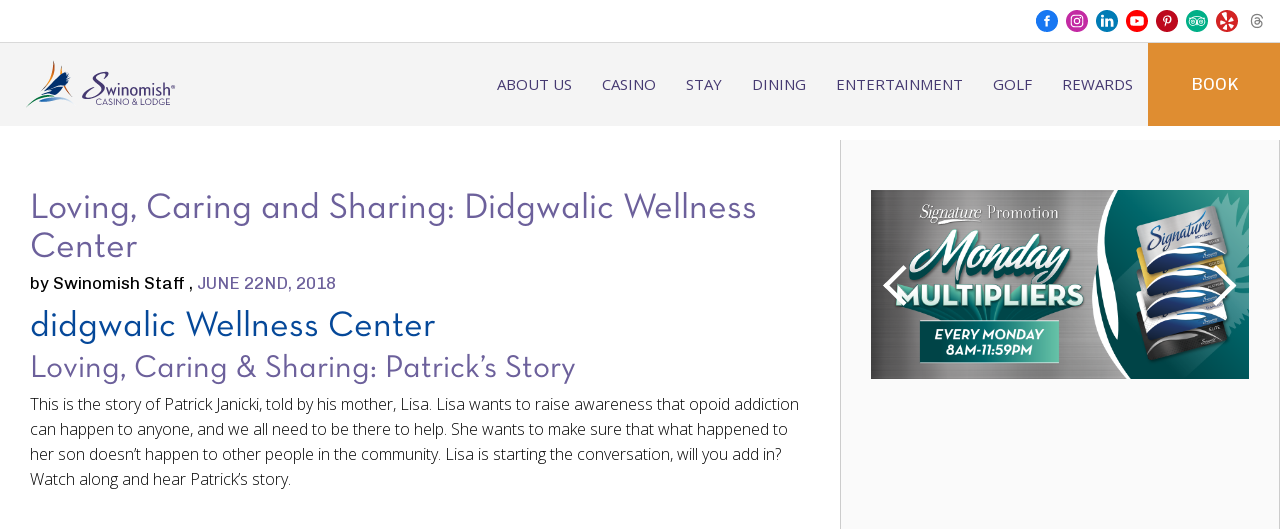

--- FILE ---
content_type: text/html; charset=UTF-8
request_url: https://www.swinomishcasinoandlodge.com/blog/loving-caring-and-sharing-didgwalic-wellness-center/
body_size: 39970
content:
<!doctype html>
<html lang="en">
	<head>
		<meta http-equiv="Content-Type" content="text/html; charset=utf-8" />
		<!--[if IE]><meta http-equiv='X-UA-Compatible' content='IE=edge,chrome=1'><![endif]-->
		<meta name="viewport" content="width=device-width, initial-scale=1, maximum-scale=5, user-scalable=0"/>
        <title>Loving, Caring and Sharing: Didgwalic Wellness Center - Swinomish Casino and Lodge</title>
		<link rel="shortcut icon" href="https://www.swinomishcasinoandlodge.com/wp-content/themes/swinomishCasino/favicon.ico" />
		<meta name='robots' content='index, follow, max-image-preview:large, max-snippet:-1, max-video-preview:-1' />
	<style>img:is([sizes="auto" i], [sizes^="auto," i]) { contain-intrinsic-size: 3000px 1500px }</style>
	
	<!-- This site is optimized with the Yoast SEO Premium plugin v25.4 (Yoast SEO v26.6) - https://yoast.com/wordpress/plugins/seo/ -->
	<link rel="canonical" href="https://www.swinomishcasinoandlodge.com/blog/loving-caring-and-sharing-didgwalic-wellness-center/" />
	<meta property="og:locale" content="en_US" />
	<meta property="og:type" content="article" />
	<meta property="og:title" content="Loving, Caring and Sharing: Didgwalic Wellness Center" />
	<meta property="og:description" content="didgwalic Wellness Center Loving, Caring &amp; Sharing: Patrick&#8217;s Story This is the story of Patrick Janicki, told by his mother, Lisa. Lisa wants to raise awareness that opoid addiction can happen to anyone, and we all need to be there to help. She wants to make sure that what happened to her son doesn&#8217;t happen [&hellip;]" />
	<meta property="og:url" content="https://www.swinomishcasinoandlodge.com/blog/loving-caring-and-sharing-didgwalic-wellness-center/" />
	<meta property="og:site_name" content="Swinomish Casino and Lodge" />
	<meta property="article:publisher" content="https://www.facebook.com/swinomishcasinoandlodge" />
	<meta property="article:published_time" content="2018-06-22T16:24:58+00:00" />
	<meta property="article:modified_time" content="2020-07-07T17:13:28+00:00" />
	<meta name="author" content="Swinomish Staff" />
	<meta name="twitter:card" content="summary_large_image" />
	<meta name="twitter:label1" content="Written by" />
	<meta name="twitter:data1" content="Swinomish Staff" />
	<meta name="twitter:label2" content="Est. reading time" />
	<meta name="twitter:data2" content="1 minute" />
	<script type="application/ld+json" class="yoast-schema-graph">{"@context":"https://schema.org","@graph":[{"@type":"Article","@id":"https://www.swinomishcasinoandlodge.com/blog/loving-caring-and-sharing-didgwalic-wellness-center/#article","isPartOf":{"@id":"https://www.swinomishcasinoandlodge.com/blog/loving-caring-and-sharing-didgwalic-wellness-center/"},"author":{"name":"Swinomish Staff","@id":"https://www.swinomishcasinoandlodge.com/#/schema/person/b4097c7ca9a1efb830d600dcefc75d03"},"headline":"Loving, Caring and Sharing: Didgwalic Wellness Center","datePublished":"2018-06-22T16:24:58+00:00","dateModified":"2020-07-07T17:13:28+00:00","mainEntityOfPage":{"@id":"https://www.swinomishcasinoandlodge.com/blog/loving-caring-and-sharing-didgwalic-wellness-center/"},"wordCount":175,"publisher":{"@id":"https://www.swinomishcasinoandlodge.com/#organization"},"articleSection":["Local","Loving, Caring, Sharing"],"inLanguage":"en-US"},{"@type":"WebPage","@id":"https://www.swinomishcasinoandlodge.com/blog/loving-caring-and-sharing-didgwalic-wellness-center/","url":"https://www.swinomishcasinoandlodge.com/blog/loving-caring-and-sharing-didgwalic-wellness-center/","name":"Loving, Caring and Sharing: Didgwalic Wellness Center - Swinomish Casino and Lodge","isPartOf":{"@id":"https://www.swinomishcasinoandlodge.com/#website"},"datePublished":"2018-06-22T16:24:58+00:00","dateModified":"2020-07-07T17:13:28+00:00","breadcrumb":{"@id":"https://www.swinomishcasinoandlodge.com/blog/loving-caring-and-sharing-didgwalic-wellness-center/#breadcrumb"},"inLanguage":"en-US","potentialAction":[{"@type":"ReadAction","target":["https://www.swinomishcasinoandlodge.com/blog/loving-caring-and-sharing-didgwalic-wellness-center/"]}]},{"@type":"BreadcrumbList","@id":"https://www.swinomishcasinoandlodge.com/blog/loving-caring-and-sharing-didgwalic-wellness-center/#breadcrumb","itemListElement":[{"@type":"ListItem","position":1,"name":"Home","item":"https://www.swinomishcasinoandlodge.com/"},{"@type":"ListItem","position":2,"name":"Blog","item":"https://www.swinomishcasinoandlodge.com/blog/"},{"@type":"ListItem","position":3,"name":"Loving, Caring and Sharing: Didgwalic Wellness Center"}]},{"@type":"WebSite","@id":"https://www.swinomishcasinoandlodge.com/#website","url":"https://www.swinomishcasinoandlodge.com/","name":"Swinomish Casino and Lodge","description":"","publisher":{"@id":"https://www.swinomishcasinoandlodge.com/#organization"},"potentialAction":[{"@type":"SearchAction","target":{"@type":"EntryPoint","urlTemplate":"https://www.swinomishcasinoandlodge.com/?s={search_term_string}"},"query-input":{"@type":"PropertyValueSpecification","valueRequired":true,"valueName":"search_term_string"}}],"inLanguage":"en-US"},{"@type":"Organization","@id":"https://www.swinomishcasinoandlodge.com/#organization","name":"Swinomish Casino & Lodge","url":"https://www.swinomishcasinoandlodge.com/","logo":{"@type":"ImageObject","inLanguage":"en-US","@id":"https://www.swinomishcasinoandlodge.com/#/schema/logo/image/","url":"https://www.swinomishcasinoandlodge.com/wp-content/uploads/2021/09/EDIT2.SWINOMISHCASINOLODGE-logo.png","contentUrl":"https://www.swinomishcasinoandlodge.com/wp-content/uploads/2021/09/EDIT2.SWINOMISHCASINOLODGE-logo.png","width":3368,"height":3084,"caption":"Swinomish Casino & Lodge"},"image":{"@id":"https://www.swinomishcasinoandlodge.com/#/schema/logo/image/"},"sameAs":["https://www.facebook.com/swinomishcasinoandlodge","https://www.instagram.com/swinomishcasinoandlodge/"]},{"@type":"Person","@id":"https://www.swinomishcasinoandlodge.com/#/schema/person/b4097c7ca9a1efb830d600dcefc75d03","name":"Swinomish Staff","image":{"@type":"ImageObject","inLanguage":"en-US","@id":"https://www.swinomishcasinoandlodge.com/#/schema/person/image/","url":"https://secure.gravatar.com/avatar/9d1aa35d6eda3250fd4f32b28079ac8a42c134a0289cec6378e7298b4110fe3f?s=96&d=mm&r=g","contentUrl":"https://secure.gravatar.com/avatar/9d1aa35d6eda3250fd4f32b28079ac8a42c134a0289cec6378e7298b4110fe3f?s=96&d=mm&r=g","caption":"Swinomish Staff"},"url":"https://www.swinomishcasinoandlodge.com/blog/author/swinomishstaff/"}]}</script>
	<!-- / Yoast SEO Premium plugin. -->


<link rel='dns-prefetch' href='//fonts.googleapis.com' />
<script type="text/javascript">
/* <![CDATA[ */
window._wpemojiSettings = {"baseUrl":"https:\/\/s.w.org\/images\/core\/emoji\/16.0.1\/72x72\/","ext":".png","svgUrl":"https:\/\/s.w.org\/images\/core\/emoji\/16.0.1\/svg\/","svgExt":".svg","source":{"concatemoji":"https:\/\/www.swinomishcasinoandlodge.com\/wp-includes\/js\/wp-emoji-release.min.js?ver=6.8.3"}};
/*! This file is auto-generated */
!function(s,n){var o,i,e;function c(e){try{var t={supportTests:e,timestamp:(new Date).valueOf()};sessionStorage.setItem(o,JSON.stringify(t))}catch(e){}}function p(e,t,n){e.clearRect(0,0,e.canvas.width,e.canvas.height),e.fillText(t,0,0);var t=new Uint32Array(e.getImageData(0,0,e.canvas.width,e.canvas.height).data),a=(e.clearRect(0,0,e.canvas.width,e.canvas.height),e.fillText(n,0,0),new Uint32Array(e.getImageData(0,0,e.canvas.width,e.canvas.height).data));return t.every(function(e,t){return e===a[t]})}function u(e,t){e.clearRect(0,0,e.canvas.width,e.canvas.height),e.fillText(t,0,0);for(var n=e.getImageData(16,16,1,1),a=0;a<n.data.length;a++)if(0!==n.data[a])return!1;return!0}function f(e,t,n,a){switch(t){case"flag":return n(e,"\ud83c\udff3\ufe0f\u200d\u26a7\ufe0f","\ud83c\udff3\ufe0f\u200b\u26a7\ufe0f")?!1:!n(e,"\ud83c\udde8\ud83c\uddf6","\ud83c\udde8\u200b\ud83c\uddf6")&&!n(e,"\ud83c\udff4\udb40\udc67\udb40\udc62\udb40\udc65\udb40\udc6e\udb40\udc67\udb40\udc7f","\ud83c\udff4\u200b\udb40\udc67\u200b\udb40\udc62\u200b\udb40\udc65\u200b\udb40\udc6e\u200b\udb40\udc67\u200b\udb40\udc7f");case"emoji":return!a(e,"\ud83e\udedf")}return!1}function g(e,t,n,a){var r="undefined"!=typeof WorkerGlobalScope&&self instanceof WorkerGlobalScope?new OffscreenCanvas(300,150):s.createElement("canvas"),o=r.getContext("2d",{willReadFrequently:!0}),i=(o.textBaseline="top",o.font="600 32px Arial",{});return e.forEach(function(e){i[e]=t(o,e,n,a)}),i}function t(e){var t=s.createElement("script");t.src=e,t.defer=!0,s.head.appendChild(t)}"undefined"!=typeof Promise&&(o="wpEmojiSettingsSupports",i=["flag","emoji"],n.supports={everything:!0,everythingExceptFlag:!0},e=new Promise(function(e){s.addEventListener("DOMContentLoaded",e,{once:!0})}),new Promise(function(t){var n=function(){try{var e=JSON.parse(sessionStorage.getItem(o));if("object"==typeof e&&"number"==typeof e.timestamp&&(new Date).valueOf()<e.timestamp+604800&&"object"==typeof e.supportTests)return e.supportTests}catch(e){}return null}();if(!n){if("undefined"!=typeof Worker&&"undefined"!=typeof OffscreenCanvas&&"undefined"!=typeof URL&&URL.createObjectURL&&"undefined"!=typeof Blob)try{var e="postMessage("+g.toString()+"("+[JSON.stringify(i),f.toString(),p.toString(),u.toString()].join(",")+"));",a=new Blob([e],{type:"text/javascript"}),r=new Worker(URL.createObjectURL(a),{name:"wpTestEmojiSupports"});return void(r.onmessage=function(e){c(n=e.data),r.terminate(),t(n)})}catch(e){}c(n=g(i,f,p,u))}t(n)}).then(function(e){for(var t in e)n.supports[t]=e[t],n.supports.everything=n.supports.everything&&n.supports[t],"flag"!==t&&(n.supports.everythingExceptFlag=n.supports.everythingExceptFlag&&n.supports[t]);n.supports.everythingExceptFlag=n.supports.everythingExceptFlag&&!n.supports.flag,n.DOMReady=!1,n.readyCallback=function(){n.DOMReady=!0}}).then(function(){return e}).then(function(){var e;n.supports.everything||(n.readyCallback(),(e=n.source||{}).concatemoji?t(e.concatemoji):e.wpemoji&&e.twemoji&&(t(e.twemoji),t(e.wpemoji)))}))}((window,document),window._wpemojiSettings);
/* ]]> */
</script>
<link rel='stylesheet' id='cnss_font_awesome_css-css' href='https://www.swinomishcasinoandlodge.com/wp-content/plugins/easy-social-icons/css/font-awesome/css/all.min.css?ver=7.0.0' type='text/css' media='all' />
<link rel='stylesheet' id='cnss_font_awesome_v4_shims-css' href='https://www.swinomishcasinoandlodge.com/wp-content/plugins/easy-social-icons/css/font-awesome/css/v4-shims.min.css?ver=7.0.0' type='text/css' media='all' />
<link rel='stylesheet' id='cnss_css-css' href='https://www.swinomishcasinoandlodge.com/wp-content/plugins/easy-social-icons/css/cnss.css?ver=1.0' type='text/css' media='all' />
<link rel='stylesheet' id='cnss_share_css-css' href='https://www.swinomishcasinoandlodge.com/wp-content/plugins/easy-social-icons/css/share.css?ver=1.0' type='text/css' media='all' />
<style id='wp-emoji-styles-inline-css' type='text/css'>

	img.wp-smiley, img.emoji {
		display: inline !important;
		border: none !important;
		box-shadow: none !important;
		height: 1em !important;
		width: 1em !important;
		margin: 0 0.07em !important;
		vertical-align: -0.1em !important;
		background: none !important;
		padding: 0 !important;
	}
</style>
<link rel='stylesheet' id='gutenberg-pdfjs-style-css' href='https://www.swinomishcasinoandlodge.com/wp-content/plugins/pdfjs-viewer-shortcode/inc/../blocks/build/style-index.css?ver=1767209187' type='text/css' media='all' />
<link rel='stylesheet' id='style-fonts-css' href='https://fonts.googleapis.com/css?family=Open+Sans&#038;display=swap&#038;ver=6.8.3' type='text/css' media='all' />
<link rel='stylesheet' id='style-fonts-2-css' href='https://fonts.googleapis.com/css?family=Chivo%3A300%2C300i%2C400%2C400i%2C700%2C700i%7COpen+Sans%3A300%2C300i%2C400%2C400i%2C600%2C600i%2C700%2C700i&#038;ver=6.8.3' type='text/css' media='all' />
<link rel='stylesheet' id='style-all-css' href='https://www.swinomishcasinoandlodge.com/wp-content/themes/swinomishCasino/css/all.css?ver=20250711' type='text/css' media='all' />
<link rel='stylesheet' id='style-custom-css' href='https://www.swinomishcasinoandlodge.com/wp-content/themes/swinomishCasino/css/custom.css?ver=20250711' type='text/css' media='all' />
<link rel='stylesheet' id='jquery-lazyloadxt-spinner-css-css' href='//www.swinomishcasinoandlodge.com/wp-content/plugins/a3-lazy-load/assets/css/jquery.lazyloadxt.spinner.css?ver=6.8.3' type='text/css' media='all' />
<link rel='stylesheet' id='a3a3_lazy_load-css' href='//www.swinomishcasinoandlodge.com/wp-content/uploads/sass/a3_lazy_load.min.css?ver=1688664754' type='text/css' media='all' />
<script type="text/javascript" src="https://www.swinomishcasinoandlodge.com/wp-includes/js/jquery/jquery.min.js?ver=3.7.1" id="jquery-core-js"></script>
<script type="text/javascript" src="https://www.swinomishcasinoandlodge.com/wp-includes/js/jquery/jquery-migrate.min.js?ver=3.4.1" id="jquery-migrate-js"></script>
<script type="text/javascript" src="https://www.swinomishcasinoandlodge.com/wp-content/plugins/easy-social-icons/js/cnss.js?ver=1.0" id="cnss_js-js"></script>
<script type="text/javascript" src="https://www.swinomishcasinoandlodge.com/wp-content/plugins/easy-social-icons/js/share.js?ver=1.0" id="cnss_share_js-js"></script>
<link rel="https://api.w.org/" href="https://www.swinomishcasinoandlodge.com/wp-json/" /><link rel="alternate" title="JSON" type="application/json" href="https://www.swinomishcasinoandlodge.com/wp-json/wp/v2/posts/1437" /><link rel="EditURI" type="application/rsd+xml" title="RSD" href="https://www.swinomishcasinoandlodge.com/xmlrpc.php?rsd" />
<link rel='shortlink' href='https://www.swinomishcasinoandlodge.com/?p=1437' />
<link rel="alternate" title="oEmbed (JSON)" type="application/json+oembed" href="https://www.swinomishcasinoandlodge.com/wp-json/oembed/1.0/embed?url=https%3A%2F%2Fwww.swinomishcasinoandlodge.com%2Fblog%2Floving-caring-and-sharing-didgwalic-wellness-center%2F" />
<link rel="alternate" title="oEmbed (XML)" type="text/xml+oembed" href="https://www.swinomishcasinoandlodge.com/wp-json/oembed/1.0/embed?url=https%3A%2F%2Fwww.swinomishcasinoandlodge.com%2Fblog%2Floving-caring-and-sharing-didgwalic-wellness-center%2F&#038;format=xml" />
<style type="text/css">
		ul.cnss-social-icon li.cn-fa-icon a:hover{color:#ffffff!important;}
		</style><meta name="ti-site-data" content="eyJyIjoiMTowITc6MCEzMDowIiwibyI6Imh0dHBzOlwvXC93d3cuc3dpbm9taXNoY2FzaW5vYW5kbG9kZ2UuY29tXC93cC1hZG1pblwvYWRtaW4tYWpheC5waHA/YWN0aW9uPXRpX29ubGluZV91c2Vyc19nb29nbGUmYW1wO3A9JTJGYmxvZyUyRmxvdmluZy1jYXJpbmctYW5kLXNoYXJpbmctZGlkZ3dhbGljLXdlbGxuZXNzLWNlbnRlciUyRiZhbXA7X3dwbm9uY2U9ZjI0MDAzZGZjMyJ9" />        <!-- Google Tag Manager -->
        <script>(function(w,d,s,l,i){w[l]=w[l]||[];w[l].push({'gtm.start':
        new Date().getTime(),event:'gtm.js'});var f=d.getElementsByTagName(s)[0],
        j=d.createElement(s),dl=l!='dataLayer'?'&l='+l:'';j.async=true;j.src=
        'https://www.googletagmanager.com/gtm.js?id='+i+dl;f.parentNode.insertBefore(j,f);
        })(window,document,'script','dataLayer','GTM-5X2RWSZ');</script>
        <!-- End Google Tag Manager -->

        <!-- Google tag (gtag.js) -->
        <script async src="https://www.googletagmanager.com/gtag/js?id=G-XZZHX6X0T0"></script>
        <script> window.dataLayer = window.dataLayer || []; function gtag(){dataLayer.push(arguments);} gtag('js', new Date()); gtag('config', 'G-XZZHX6X0T0'); </script>

                <script type="text/javascript">document.write("<img src='http://bidagent.xad.com/conv/234632?ts=" + Date.now() + "'>");</script>

        	</head>
    	<body class="wp-singular post-template-default single single-post postid-1437 single-format-standard wp-theme-swinomishCasino metaslider-plugin t2">

    <div id="vheighter">100% vh</div>

    <div class="wrapper">

        <!-- header start -->
        <header class="header
        alter">
            <div class="container">
                <div class="bar-1">

                    

                                            <a class="icon" name="facebook" href="https://www.facebook.com/swinomishcasinoandlodge">
                            facebook
                            <svg focusable='false' xmlns="http://www.w3.org/2000/svg" width="26" height="26" viewBox="0 0 26 26">
  <path class="fillcolor c-1" fill="#1877F2"  d="M13,26A13,13,0,0,1,3.808,3.808,13,13,0,0,1,22.193,22.193,12.915,12.915,0,0,1,13,26ZM9.741,10.554v2.424h1.624v6.5h2.449v-6.5H15.82l.388-2.424H13.815V9.807a.8.8,0,0,1,.768-.858h1.676V6.475H14.289v.009a2.972,2.972,0,0,0-2.338.921,3.05,3.05,0,0,0-.58,1.914h-.006v1.236Z"/>
</svg>
                        </a>
                    
                                            <a class="icon" name="instagram" href="https://www.instagram.com/swinomishcasinoandlodge/">
                            instagram
                            <svg focusable='false' xmlns="http://www.w3.org/2000/svg" width="26.475" height="26.475" viewBox="0 0 26.475 26.475">
  <path class="fillcolor c-2" fill="#C32AA3"  data-name="Path 55" d="M212.048,209.524A2.524,2.524,0,1,1,209.524,207,2.524,2.524,0,0,1,212.048,209.524Zm0,0" transform="translate(-196.287 -196.287)"/>
  <path class="fillcolor c-2" fill="#C32AA3"  data-name="Path 56" d="M147.595,137.23a2.507,2.507,0,0,0-1.437-1.437,4.189,4.189,0,0,0-1.406-.261c-.8-.036-1.038-.044-3.06-.044s-2.261.008-3.06.044a4.191,4.191,0,0,0-1.406.261,2.508,2.508,0,0,0-1.437,1.437,4.191,4.191,0,0,0-.261,1.406c-.036.8-.044,1.038-.044,3.06s.008,2.261.044,3.06a4.189,4.189,0,0,0,.261,1.406,2.507,2.507,0,0,0,1.437,1.437,4.184,4.184,0,0,0,1.406.261c.8.036,1.038.044,3.06.044s2.262-.008,3.06-.044a4.184,4.184,0,0,0,1.406-.261,2.507,2.507,0,0,0,1.437-1.437,4.193,4.193,0,0,0,.261-1.406c.036-.8.044-1.038.044-3.06s-.008-2.261-.044-3.06A4.184,4.184,0,0,0,147.595,137.23Zm-5.9,8.354a3.888,3.888,0,1,1,3.888-3.888A3.888,3.888,0,0,1,141.692,145.584Zm4.042-7.021a.909.909,0,1,1,.909-.909A.909.909,0,0,1,145.734,138.563Zm0,0" transform="translate(-128.455 -128.458)"/>
  <path class="fillcolor c-2" fill="#C32AA3"  data-name="Path 57" d="M13.237,0A13.237,13.237,0,1,0,26.475,13.237,13.239,13.239,0,0,0,13.237,0Zm7.555,16.371a5.577,5.577,0,0,1-.353,1.845,3.887,3.887,0,0,1-2.223,2.223,5.581,5.581,0,0,1-1.845.353c-.811.037-1.07.046-3.134.046s-2.323-.009-3.134-.046a5.581,5.581,0,0,1-1.845-.353,3.887,3.887,0,0,1-2.223-2.223,5.575,5.575,0,0,1-.353-1.845c-.037-.811-.046-1.07-.046-3.134s.009-2.323.046-3.134a5.577,5.577,0,0,1,.353-1.845A3.889,3.889,0,0,1,8.258,6.035,5.582,5.582,0,0,1,10.1,5.682c.811-.037,1.07-.046,3.134-.046s2.323.009,3.134.046a5.583,5.583,0,0,1,1.845.353,3.888,3.888,0,0,1,2.223,2.223,5.576,5.576,0,0,1,.353,1.845c.037.811.046,1.07.046,3.134S20.83,15.561,20.793,16.371Zm0,0" />
</svg>
                        </a>
                    
                                            <a class="icon" name="linkedin" href="https://www.linkedin.com/company/swinomish-casino-&-lodge">
                            linkedin
                             <svg focusable='false' xmlns="http://www.w3.org/2000/svg" width="26.475" height="26.475" viewBox="0 0 26.475 26.475">
  <path class="fillcolor c-3" fill="#007BB5"  d="M13.237,0A13.237,13.237,0,1,0,26.475,13.237,13.239,13.239,0,0,0,13.237,0ZM9.391,20.011H6.167v-9.7H9.391ZM7.779,8.988H7.758A1.68,1.68,0,1,1,7.8,5.636a1.681,1.681,0,1,1-.021,3.351ZM21.015,20.011H17.792V14.822c0-1.3-.467-2.193-1.633-2.193A1.765,1.765,0,0,0,14.5,13.808a2.208,2.208,0,0,0-.106.787v5.416H11.175s.042-8.789,0-9.7H14.4v1.373a3.2,3.2,0,0,1,2.905-1.6c2.121,0,3.711,1.386,3.711,4.365Zm0,0"/>
</svg>
                        </a>
                    
                                            <a class="icon" name="youtube" href="https://www.youtube.com/channel/UCRT4KbsxQIIcon1n-70YQMw">
                            youtube
                            <svg focusable='false' xmlns="http://www.w3.org/2000/svg" width="26.475" height="26.475" viewBox="0 0 26.475 26.475">
  <path class="fillcolor c-4" fill="#FF0000"  data-name="Path 59" d="M224.113,213.33l4.593-2.645-4.593-2.645Zm0,0" transform="translate(-212.675 -197.447)"/>
  <path class="fillcolor c-4" fill="#FF0000"  data-name="Path 60" d="M13.237,0A13.237,13.237,0,1,0,26.475,13.237,13.239,13.239,0,0,0,13.237,0Zm8.271,13.251a21.848,21.848,0,0,1-.341,3.979,2.073,2.073,0,0,1-1.458,1.458,50.312,50.312,0,0,1-6.473.341,48.512,48.512,0,0,1-6.473-.354,2.073,2.073,0,0,1-1.458-1.458,21.752,21.752,0,0,1-.341-3.979,21.833,21.833,0,0,1,.341-3.979A2.115,2.115,0,0,1,6.765,7.787a50.312,50.312,0,0,1,6.473-.341A48.409,48.409,0,0,1,19.71,7.8a2.073,2.073,0,0,1,1.458,1.458A20.733,20.733,0,0,1,21.509,13.251Zm0,0"/>
</svg>
                        </a>
                    
                                            <a class="icon" name="pinterest" href="http://www.pinterest.com/swinomishcasino/">
                            pinterest
                            <svg focusable='false' xmlns="http://www.w3.org/2000/svg" width="26.475" height="26.475" viewBox="0 0 26.475 26.475">
  <path class="fillcolor c-5" fill="#BD081C"  data-name="Path 58" d="M13.237,0A13.237,13.237,0,1,0,26.475,13.237,13.238,13.238,0,0,0,13.237,0ZM14.6,16.184a2.182,2.182,0,0,1-1.859-.948s-.442,1.751-.534,2.088a8.126,8.126,0,0,1-1.373,2.489.1.1,0,0,1-.181-.045,8.533,8.533,0,0,1,.022-2.888c.146-.617.979-4.144.979-4.144a2.912,2.912,0,0,1-.243-1.2c0-1.127.654-1.968,1.467-1.968a1.018,1.018,0,0,1,1.026,1.141,16.254,16.254,0,0,1-.672,2.7,1.177,1.177,0,0,0,1.2,1.465c1.439,0,2.41-1.85,2.41-4.044a2.845,2.845,0,0,0-3.163-2.913A3.6,3.6,0,0,0,9.94,11.557a2.188,2.188,0,0,0,.5,1.49.372.372,0,0,1,.109.425c-.037.139-.12.477-.156.609a.261.261,0,0,1-.381.189,2.927,2.927,0,0,1-1.557-2.906c0-2.159,1.821-4.749,5.434-4.749A4.544,4.544,0,0,1,18.7,10.973C18.707,13.956,17.049,16.184,14.6,16.184Z" />
</svg>
                        </a>
                    
                                            <a class="icon" name="tripadvisor" href="http://www.tripadvisor.com/Hotel_Review-g30266-d2554266-Reviews-or10-Swinomish_Casino_Lodge-Anacortes_Washington.html">
                            tripadvisor
                            <svg focusable='false' xmlns="http://www.w3.org/2000/svg" width="26.475" height="26.475" viewBox="0 0 26.475 26.475">
  <g  data-name="Group 85">
    <path class="fillcolor c-6" fill="#00AF87"  data-name="Path 65" d="M62.849,46.07a1.609,1.609,0,1,0,1.6,1.609A1.615,1.615,0,0,0,62.849,46.07Zm0,2.424a.816.816,0,1,1,.812-.813A.813.813,0,0,1,62.849,48.494Z" transform="translate(-44.646 -33.592)"/>
    <path class="fillcolor c-6" fill="#00AF87"  data-name="Path 66" d="M19.828,37.514a3.971,3.971,0,1,0,3.98,3.987A3.975,3.975,0,0,0,19.828,37.514Zm.064,6.388a2.463,2.463,0,1,1,2.344-2.466A2.467,2.467,0,0,1,19.892,43.9Z" transform="translate(-11.564 -27.353)"/>
    <path class="fillcolor c-6" fill="#00AF87"  data-name="Path 67" d="M13.237,0A13.237,13.237,0,1,0,26.475,13.237,13.238,13.238,0,0,0,13.237,0Zm7.61,18.377a4.911,4.911,0,0,1-2.656.762A4.618,4.618,0,0,1,17,18.986a5.005,5.005,0,0,1-2.447-1.444c-.089-.095-.173-.193-.267-.3l-1.067,1.59-1.049-1.567c-.024.012-.031.014-.035.018a.173.173,0,0,0-.021.022,4.949,4.949,0,0,1-3.091,1.751,4.828,4.828,0,0,1-2.059-.116,5,5,0,0,1-3.619-4.049,4.82,4.82,0,0,1,.089-1.972,5.022,5.022,0,0,1,.776-1.686.194.194,0,0,0,.022-.145,5.573,5.573,0,0,0-.7-1.505c-.076-.119-.166-.23-.25-.345V9.2a.389.389,0,0,0,.05.005q1.5,0,3,0a.256.256,0,0,0,.13-.042A10.777,10.777,0,0,1,8.708,8.073a12.21,12.21,0,0,1,1.74-.472,13.941,13.941,0,0,1,1.73-.227,14.7,14.7,0,0,1,3.307.146,10.691,10.691,0,0,1,1.639.384,11.218,11.218,0,0,1,2.659,1.213.406.406,0,0,0,.2.059c.979,0,1.957,0,2.936,0,.079,0,.158.008.236.013,0,.019,0,.027,0,.032l-.138.21a6.023,6.023,0,0,0-.784,1.631.189.189,0,0,0,.021.178,4.991,4.991,0,0,1-1.411,7.135Z"/>
    <path class="fillcolor c-6" fill="#00AF87"  data-name="Path 68" d="M25.941,46.07a1.61,1.61,0,1,0,1.626,1.6A1.619,1.619,0,0,0,25.941,46.07Zm.02,2.432a.824.824,0,1,1,0-1.648.824.824,0,1,1,0,1.648Z" transform="translate(-17.751 -33.592)"/>
    <path class="fillcolor c-6" fill="#00AF87"  data-name="Path 69" d="M56.426,37.568a3.975,3.975,0,1,0,4.06,3.97A3.967,3.967,0,0,0,56.426,37.568Zm.179,6.373a2.462,2.462,0,1,1,2.363-2.469A2.466,2.466,0,0,1,56.6,43.941Z" transform="translate(-38.306 -27.392)"/>
    <path class="fillcolor c-6" fill="#00AF87"  data-name="Path 70" d="M37.6,32.591a5.036,5.036,0,0,1,3.116-1.32,11.316,11.316,0,0,0-4.43-.923,12.27,12.27,0,0,0-5.049.9,5.071,5.071,0,0,1,4.778,4.335A5.054,5.054,0,0,1,37.6,32.591Z" transform="translate(-22.779 -22.126)"/>
  </g>
</svg>
                        </a>
                    
                                            <a class="icon" name="yelp" href="https://www.yelp.com/biz/swinomish-casino-anacortes-3">
                            yelp
                            <svg focusable='false' xmlns="http://www.w3.org/2000/svg" width="26.475" height="26.475" viewBox="0 0 26.475 26.475">
  <path class="fillcolor c-7" fill="#D32323"  data-name="Path 71" d="M13.237,0A13.237,13.237,0,1,0,26.475,13.237,13.237,13.237,0,0,0,13.237,0ZM5.169,16.937a13.74,13.74,0,0,1,.093-3.667c.171-.756.59-.945,1.308-.658q2.127.852,4.245,1.724a.908.908,0,0,1,.623.96.874.874,0,0,1-.7.86c-1.489.475-2.977.95-4.47,1.412A.756.756,0,0,1,5.169,16.937Zm8.03,6.169c-.007.6-.314.917-.907.859a7.7,7.7,0,0,1-3.64-1.333A.753.753,0,0,1,8.5,21.391q1.523-1.834,3.07-3.648a.9.9,0,0,1,1.088-.25.841.841,0,0,1,.569.88c0,.789,0,1.578,0,2.367H13.2C13.2,21.529,13.209,22.318,13.2,23.106Zm0-10.986a.793.793,0,0,1-1.355.4,2.937,2.937,0,0,1-.538-.647Q9.154,8.5,7.02,5.108c-.412-.652-.33-1.045.361-1.4a11.017,11.017,0,0,1,4.354-1.205c.731-.044.988.2,1.039.925.18,2.581.35,5.163.53,7.838A5.176,5.176,0,0,1,13.2,12.121Zm1.748.957c.934-1.267,1.863-2.539,2.8-3.8a.789.789,0,0,1,1.34-.13,7.951,7.951,0,0,1,2.06,3.077c.239.641.028,1.015-.633,1.185-1.5.386-3.007.756-4.512,1.131a2.48,2.48,0,0,1-.261.038.955.955,0,0,1-.867-.54A.841.841,0,0,1,14.945,13.078Zm6.22,6.3A8.7,8.7,0,0,1,19.114,22a1.945,1.945,0,0,1-.44.289.669.669,0,0,1-.929-.238Q16.407,19.932,15.1,17.8a.852.852,0,0,1,.151-1.043.825.825,0,0,1,.949-.287q2.309.763,4.612,1.54a.762.762,0,0,1,.573.744A4.808,4.808,0,0,1,21.166,19.375Z"/>
</svg>
                        </a>
                    
                                            <a class="icon icon-thread-header" href="https://www.threads.net/@swinomishcasinoandlodge">
                            thread
                            <?xml version="1.0" encoding="utf-8"?>
<svg version="1.1" id="katman_1" x="0px" y="0px" viewBox="45.05 10.416 199.09 198.688" style="enable-background:new 0 0 289.19 219.26;" xmlns="http://www.w3.org/2000/svg" fill="#000000">
    <circle cx="144.59" cy="109.63" r="98.37"/>
    <path class="fillcolor c-10" fill="#fff" d="M175.58,104.9c-0.56-0.27-1.12-0.52-1.7-0.77c-1-18.42-11.06-28.96-27.96-29.07c-0.08,0-0.15,0-0.23,0 c-10.11,0-18.51,4.31-23.69,12.16l9.29,6.37c3.86-5.86,9.93-7.11,14.4-7.11c0.05,0,0.1,0,0.15,0c5.56,0.04,9.76,1.65,12.48,4.81 c1.98,2.3,3.3,5.47,3.95,9.48c-4.93-0.84-10.27-1.1-15.97-0.77c-16.07,0.93-26.39,10.3-25.7,23.31c0.35,6.6,3.64,12.29,9.26,16 c4.75,3.14,10.87,4.67,17.24,4.32c8.4-0.46,14.99-3.67,19.59-9.53c3.49-4.45,5.7-10.22,6.68-17.49c4,2.42,6.97,5.6,8.61,9.42 c2.79,6.5,2.95,17.18-5.76,25.88c-7.63,7.63-16.81,10.93-30.68,11.03c-15.38-0.11-27.02-5.05-34.58-14.66 c-7.08-9-10.74-22.01-10.88-38.66c0.14-16.65,3.8-29.65,10.88-38.66c7.56-9.62,19.2-14.55,34.58-14.66 c15.5,0.12,27.33,5.07,35.19,14.73c3.85,4.74,6.75,10.7,8.67,17.65l10.89-2.91c-2.32-8.55-5.97-15.92-10.94-22.03 c-10.07-12.39-24.79-18.74-43.77-18.87h-0.08c-18.94,0.13-33.5,6.5-43.28,18.94c-8.7,11.07-13.19,26.46-13.35,45.76l0,0.05l0,0.05 c0.15,19.3,4.64,34.7,13.35,45.76c9.78,12.43,24.34,18.81,43.28,18.94h0.08c16.83-0.12,28.7-4.52,38.48-14.29 c12.79-12.78,12.4-28.79,8.19-38.63C189.23,114.41,183.46,108.68,175.58,104.9z M146.51,132.23c-7.04,0.4-14.36-2.76-14.72-9.53 c-0.27-5.02,3.57-10.62,15.15-11.29c1.33-0.08,2.63-0.11,3.9-0.11c4.21,0,8.14,0.41,11.72,1.19 C161.23,129.14,153.41,131.85,146.51,132.23z"/>
</svg>                        </a>
                    

                </div>

                <div class="bar-2">

                    <div class="left">

                        <a href="https://www.swinomishcasinoandlodge.com/" class="logo">

                            swinomish casino

                            <span class="white"><svg focusable='false' xmlns="http://www.w3.org/2000/svg" xmlns:xlink="http://www.w3.org/1999/xlink" width="187.568" height="62.703" viewBox="0 0 187.568 62.703">
  <defs>
    <linearGradient id="linear-gradient" y1="0.5" x2="1" y2="0.5" gradientUnits="objectBoundingBox">
      <stop offset="0" stop-color="#fff"/>
      <stop offset="1" stop-color="#fff"/>
    </linearGradient>
    <linearGradient id="linear-gradient-2" x1="4.819" y1="3.437" x2="-0.086" y2="0.181" gradientUnits="objectBoundingBox">
      <stop offset="0" stop-color="#fff"/>
      <stop offset="0.013" stop-color="#fff"/>
      <stop offset="0.054" stop-color="#fff"/>
      <stop offset="0.094" stop-color="#fff"/>
      <stop offset="0.133" stop-color="#fff"/>
      <stop offset="0.169" stop-color="#fff"/>
      <stop offset="0.201" stop-color="#fff"/>
      <stop offset="0.274" stop-color="#fff"/>
      <stop offset="0.499" stop-color="#fff"/>
      <stop offset="0.676" stop-color="#fff"/>
      <stop offset="0.781" stop-color="#fff"/>
      <stop offset="0.867" stop-color="#fff"/>
      <stop offset="0.898" stop-color="#fff"/>
      <stop offset="0.92" stop-color="#fff"/>
      <stop offset="0.937" stop-color="#fff"/>
      <stop offset="0.953" stop-color="#fff"/>
      <stop offset="0.966" stop-color="#fff"/>
      <stop offset="0.978" stop-color="#fff"/>
      <stop offset="0.989" stop-color="#fff"/>
      <stop offset="0.999" stop-color="#fff"/>
      <stop offset="1" stop-color="#fff"/>
    </linearGradient>
    <linearGradient id="linear-gradient-3" x1="-0.226" y1="-2.115" x2="-10.158" y2="-37.832" xlink:href="#linear-gradient-2"/>
    <linearGradient id="linear-gradient-4" x1="0.657" y1="0.931" x2="-0.229" y2="-1.495" xlink:href="#linear-gradient-2"/>
    <linearGradient id="linear-gradient-5" x1="1.067" y1="0.013" x2="0.331" y2="0.881" gradientUnits="objectBoundingBox">
      <stop offset="0" stop-color="#fff"/>
      <stop offset="0.013" stop-color="#fff"/>
      <stop offset="0.054" stop-color="#fff"/>
      <stop offset="0.094" stop-color="#fff"/>
      <stop offset="0.133" stop-color="#fff"/>
      <stop offset="0.169" stop-color="#fff"/>
      <stop offset="0.201" stop-color="#fff"/>
      <stop offset="0.267" stop-color="#fff"/>
      <stop offset="0.471" stop-color="#fff"/>
      <stop offset="0.631" stop-color="#fff"/>
      <stop offset="0.726" stop-color="#fff"/>
      <stop offset="0.778" stop-color="#fff"/>
      <stop offset="0.817" stop-color="#fff"/>
      <stop offset="0.853" stop-color="#fff"/>
      <stop offset="0.886" stop-color="#fff"/>
      <stop offset="0.918" stop-color="#fff"/>
      <stop offset="0.948" stop-color="#fff"/>
      <stop offset="0.977" stop-color="#fff"/>
      <stop offset="1" stop-color="#fff"/>
    </linearGradient>
  </defs>
  <g id="Group_202" data-name="Group 202" transform="translate(-676.589 463.758)">
    <g id="Group_194" data-name="Group 194" transform="translate(676.589 -463.758)">
      <path fill="#fff" id="Path_304" data-name="Path 304" d="M667.253-168.9c-.569.314,9.261-10.259,20.11-13.264,10.5-3.222,18.368-2.393,18.481-2.64.267-.147-10.335-4.517-21.742,1.454-11.172,5.876-16.331,14.3-16.849,14.45" transform="translate(-667.229 231.6)" fill="#005d2b"/>
      <path fill="#fff" id="Path_305" data-name="Path 305" d="M781.842-163.375s4.3-4.731,23.318-5.375S830.626-156.5,830.626-156.5s-11.285-12.9-26.11-8.7S781.842-163.375,781.842-163.375Z" transform="translate(-763.766 216.68)" fill="url(#linear-gradient)"/>
      <g id="Group_191" data-name="Group 191" transform="translate(19.742 0)">
        <g id="Group_190" data-name="Group 190" transform="translate(26.487 6.599)">
          <path fill="#fff" id="Path_306" data-name="Path 306" d="M962.673-420.342c-.715-6.212-.36-10.264-.527-10.344-.1-.194-2.061,4.908-1.756,12A16.631,16.631,0,0,1,962.673-420.342Z" transform="translate(-960.358 430.692)" fill="url(#linear-gradient-2)"/>
          <path fill="#fff" id="Path_307" data-name="Path 307" d="M1066.694-162.72a6.424,6.424,0,0,0-1.137-1.069C1066.319-162.976,1066.761-162.586,1066.694-162.72Z" transform="translate(-1048.966 205.882)" fill="url(#linear-gradient-3)"/>
          <path fill="#fff" id="Path_308" data-name="Path 308" d="M986.666-265.333l-.482-.525a15.621,15.621,0,0,1-1.883-.167A52.119,52.119,0,0,0,997.116-249.9a59.065,59.065,0,0,1-10.3-15.53C986.76-265.4,986.714-265.366,986.666-265.333Z" transform="translate(-980.525 291.994)" fill="url(#linear-gradient-4)"/>
        </g>
        <path id="Path_309" data-name="Path 309" d="M792.407-431.921s10.978-9.653,14.307-21.094c3.552-11.061,2.781-19.4,3.044-19.515.155-.282,4.632,11-1.83,22.983a51.972,51.972,0,0,1-15.521,17.627" transform="translate(-792.407 472.536)" fill="url(#linear-gradient-5)"/>
      </g>
      <g id="Group_193" data-name="Group 193" transform="translate(20.959 14.56)">
        <g id="Group_192" data-name="Group 192" transform="translate(0 19.606)">
          <path fill="#fff" id="Path_310" data-name="Path 310" d="M821.583-255.711c-3.547.947-8.635,2.877-13.912,4.731a10.569,10.569,0,0,1,6.821.346c-.049.1-4.137,1.393-8.646,2.775a23.267,23.267,0,0,0-5.721,2.515c-.019.26.169.55,1.747.056,2.477-.917,8.211-2.549,10.329-1.241,1.252.514,5.311,1.582,6.181,1.406a10.05,10.05,0,0,0,3.814-2.327,28.062,28.062,0,0,0,6.236-7.45c.2-.311.38-.64.572-.959C827.819-255.687,822.988-256.137,821.583-255.711Z" transform="translate(-800.124 255.9)" fill="#00245b"/>
        </g>
        <path fill="#fff" id="Path_311" data-name="Path 311" d="M856.07-373.689c-.079.1-2.907,2.809-6.187,2.836-.011-.09,2.861-3.672,4.955-4.511a9.152,9.152,0,0,0-3.8,2.156c.041-.055,2.282-3.9,2.952-5.5a21.556,21.556,0,0,0-3.331,3.753l-.364.059a.942.942,0,0,1,.1-.017l.038-.008a12.827,12.827,0,0,1,1.65-4.873c-.072-.217-1.567,1.943-2.331,3.956a9.841,9.841,0,0,1,.4-3.8c.113-.239-.8.74-1.013.987s-.531-1.1-.474-1.561a5.2,5.2,0,0,0-.828,1.474,1.2,1.2,0,0,1-.32-.928c-.031-.065-.473.427-1.028,1.135-1.511.187-3.579,1.723-6.281,4.337-6.258,5.859-13.332,13.5-18.2,18.127-.621.6-1.2,1.162-1.758,1.683,5.264-1.852,11.728-4,16.205-6.367,5.257-2.781,9.3-1.274,11.552-1.29l.482.525c.052-.036.1-.07.162-.107l-.023-1.005.437.474c.109-.233.23-.487.293-.636l-.346-.77.768.358c.045-.038.1-.087.15-.13l-.328-.721.764.35c.072-.06.143-.122.218-.192l-.309-.683.7.326c.015-.008.019-.017.027-.025l-.4-.883.9.414c.034-.036.076-.073.113-.115l-.392-.868.843.4-.459-1.015.806.375-.456-.994.832.386-.674-1.03,1.107.322-.467-.719a5.248,5.248,0,0,1-3.091.18q.019-.228.034-.456a6.324,6.324,0,0,0,3.949-.846l.881-.6a12.659,12.659,0,0,1-4.793.727q.008-.22.012-.438A9.46,9.46,0,0,0,856.07-373.689Zm-6.314,2.163-.04.065c0-.009,0-.017,0-.026Z" transform="translate(-817.063 380.216)" fill="#00245b"/>
      </g>
    </g>
    <g id="Group_201" data-name="Group 201" transform="translate(743.573 -449.233)">
      <g id="Group_196" data-name="Group 196" transform="translate(17.974 34.56)">
        <g id="Group_195" data-name="Group 195">
          <path fill="#fff" id="Path_312" data-name="Path 312" d="M1228.024-212.45a4.093,4.093,0,0,1,4.19-4.182,3.64,3.64,0,0,1,3.242,1.594l-.658.479a2.974,2.974,0,0,0-2.584-1.284,3.245,3.245,0,0,0-3.286,3.393,3.247,3.247,0,0,0,3.286,3.4,3.122,3.122,0,0,0,2.694-1.378l.668.479a3.926,3.926,0,0,1-3.362,1.679A4.085,4.085,0,0,1,1228.024-212.45Z" transform="translate(-1228.024 216.632)" fill="#030504"/>
          <path fill="#fff" id="Path_313" data-name="Path 313" d="M1267.728-216.548h.145l3.456,8.248h-.915l-.548-1.38h-4.129l-.542,1.38h-.854Zm1.826,6.131-1.44-3.617a8.57,8.57,0,0,1-.312-.975s-.167.583-.328.975l-1.435,3.617Z" transform="translate(-1256.011 216.567)" fill="#030504"/>
          <path fill="#fff" id="Path_314" data-name="Path 314" d="M1298.257-209.928l.723-.381a2.2,2.2,0,0,0,2.093,1.265c.95,0,1.7-.52,1.7-1.388,0-.824-.52-1.246-1.539-1.706l-.646-.3c-1.167-.531-1.8-1.093-1.8-2.229a1.98,1.98,0,0,1,2.141-1.966,2.42,2.42,0,0,1,2.212,1.227l-.7.438a1.648,1.648,0,0,0-1.511-.89,1.154,1.154,0,0,0-1.3,1.161c0,.723.391,1.043,1.3,1.468l.652.3c1.353.6,2.048,1.276,2.048,2.5a2.236,2.236,0,0,1-2.53,2.16A2.965,2.965,0,0,1,1298.257-209.928Z" transform="translate(-1282.147 216.632)" fill="#030504"/>
          <path fill="#fff" id="Path_315" data-name="Path 315" d="M1329.547-216.177h.879v8.163h-.879Z" transform="translate(-1306.26 216.281)" fill="#030504"/>
          <path fill="#fff" id="Path_316" data-name="Path 316" d="M1344.563-213.974c-.233-.282-.567-.761-.567-.761s.071.578.071.926v5.509h-.817v-8.248h.148l4.866,5.759c.227.277.567.753.567.753s-.058-.575-.058-.923v-5.5h.808v8.24h-.145Z" transform="translate(-1316.821 216.567)" fill="#030504"/>
          <path fill="#fff" id="Path_317" data-name="Path 317" d="M1378.519-212.45a4.094,4.094,0,0,1,4.189-4.182,4.1,4.1,0,0,1,4.2,4.182,4.091,4.091,0,0,1-4.2,4.178A4.087,4.087,0,0,1,1378.519-212.45Zm7.492,0a3.255,3.255,0,0,0-3.3-3.393,3.256,3.256,0,0,0-3.291,3.393,3.258,3.258,0,0,0,3.291,3.4A3.257,3.257,0,0,0,1386.011-212.45Z" transform="translate(-1344 216.632)" fill="#030504"/>
          <path fill="#fff" id="Path_318" data-name="Path 318" d="M1437.663-210.8a5.132,5.132,0,0,0,.351-1.982h.821a5.549,5.549,0,0,1-.613,2.662l1.44,1.758h-1.041l-.876-1.057a3.382,3.382,0,0,1-2.569,1.15c-1.582,0-2.59-.879-2.59-2.221,0-1.359.909-1.985,2.1-2.643l-.148-.175a2.6,2.6,0,0,1-.651-1.64,1.647,1.647,0,0,1,1.746-1.682,1.631,1.631,0,0,1,1.726,1.668c0,.835-.58,1.446-1.5,1.977Zm-2.541-1.8c-.974.52-1.632,1.054-1.632,2.056,0,.939.625,1.5,1.687,1.5a2.5,2.5,0,0,0,2.054-1.008Zm1.452-2.366a.888.888,0,0,0-.925-.939.876.876,0,0,0-.936.939,1.761,1.761,0,0,0,.476,1.158l.23.276C1436.113-213.937,1436.573-214.356,1436.573-214.964Z" transform="translate(-1385.665 216.632)" fill="#030504"/>
          <path fill="#fff" id="Path_319" data-name="Path 319" d="M1481.818-216.177h.86v7.388h3.856v.775h-4.715Z" transform="translate(-1423.605 216.281)" fill="#030504"/>
          <path fill="#fff" id="Path_320" data-name="Path 320" d="M1504.957-212.45a4.1,4.1,0,0,1,4.2-4.182,4.1,4.1,0,0,1,4.2,4.182,4.088,4.088,0,0,1-4.2,4.178A4.09,4.09,0,0,1,1504.957-212.45Zm7.5,0a3.255,3.255,0,0,0-3.3-3.393,3.256,3.256,0,0,0-3.292,3.393,3.257,3.257,0,0,0,3.292,3.4A3.257,3.257,0,0,0,1512.454-212.45Z" transform="translate(-1441.436 216.632)" fill="#030504"/>
          <path fill="#fff" id="Path_321" data-name="Path 321" d="M1549.246-216.177h1.983c2.733,0,4.419,1.6,4.419,4.077s-1.681,4.086-4.419,4.086h-1.983Zm1.928,7.377c2.41,0,3.554-1.355,3.554-3.3s-1.144-3.305-3.554-3.305h-1.062v6.6Z" transform="translate(-1475.566 216.281)" fill="#030504"/>
          <path fill="#fff" id="Path_322" data-name="Path 322" d="M1582.818-212.45a4.066,4.066,0,0,1,4.2-4.182,3.737,3.737,0,0,1,2.837,1.06l-.581.594a2.923,2.923,0,0,0-2.257-.865,3.252,3.252,0,0,0-3.3,3.393,3.274,3.274,0,0,0,3.379,3.4,3.783,3.783,0,0,0,2.416-.745v-1.679h-2.432v-.778h3.242v2.853a4.575,4.575,0,0,1-3.226,1.128A4.084,4.084,0,0,1,1582.818-212.45Z" transform="translate(-1501.438 216.632)" fill="#030504"/>
          <path fill="#fff" id="Path_323" data-name="Path 323" d="M1623.694-216.177h4.972v.769h-4.107v3.82h3.663v.764h-3.663v2.034h4.277v.775h-5.143Z" transform="translate(-1532.938 216.281)" fill="#030504"/>
        </g>
      </g>
      <g id="Group_199" data-name="Group 199" transform="translate(0)">
        <g id="Group_198" data-name="Group 198">
          <g id="Group_197" data-name="Group 197">
            <path fill="#fff" id="Path_324" data-name="Path 324" d="M1149.662-334.931c.394-6.411,12.659-12.616,15.425-12.616.342,0,.539.1.539.255a.428.428,0,0,1-.142.287c-.055.05-.1.1-.153.1-5.126,2.758-7.881,5.474-9.409,7.489a9.29,9.29,0,0,0-1.725,3.305,1.233,1.233,0,0,0-.044.441c0,1.725,2.314,1.873,4.041,1.873,7.73,0,16.6-7,16.6-10.937,0-3.308-4.378-6.2-4.876-6.6a21.413,21.413,0,0,1-2.859-2.366c-.487-.444-.986-.928-1.479-1.429a12.713,12.713,0,0,1-1.134-1.183,4.359,4.359,0,0,1-1.084-2.264v-.044c0-3.946,8.028-8.678,17.936-8.678a4.839,4.839,0,0,1,1.287.244,1.98,1.98,0,0,1,1.328,1.876c0,3.9-5.331,7.245-5.961,7.245-.145,0-.2-.1-.2-.249v-.195c0-.055,0-.055.052-.055a9.67,9.67,0,0,0,2.259-5.411c0-1.386-1.922-1.438-2.164-1.438h-.049c-3.845,0-10.3,2.913-10.3,5.529,0,1.131,1.131,2.213,5.613,5.518,1.235.934,6.066,3.839,6.066,7.333,0,7.634-14.143,14.732-22.279,14.935C1155.426-331.971,1149.662-331.971,1149.662-334.931Z" transform="translate(-1149.662 367.303)" fill="#030504"/>
            <path fill="#fff" id="Path_325" data-name="Path 325" d="M1284.038-280.643h2.2l1.423,4.255c.285.931.564,2.013.6,2.133.039-.12.392-1.2.781-2.1l1.851-4.477h.2l1.955,4.515c.356.824.712,1.908.75,2.04.033-.132.32-1.147.636-2.109l1.388-4.255h1.983l-3.686,10.989h-.216l-2.267-5.375a13.543,13.543,0,0,1-.614-1.7c-.027.1-.312.959-.632,1.7l-2.341,5.375h-.211Z" transform="translate(-1253.215 300.668)" fill="#030504"/>
            <path fill="#fff" id="Path_326" data-name="Path 326" d="M1350.869-303.351a1.26,1.26,0,0,1,1.315-1.145,1.259,1.259,0,0,1,1.317,1.145,1.259,1.259,0,0,1-1.317,1.169A1.26,1.26,0,0,1,1350.869-303.351Zm.285,4.474h2.125v10.77h-2.125Z" transform="translate(-1304.718 318.902)" fill="#030504"/>
            <path fill="#fff" id="Path_327" data-name="Path 327" d="M1373.754-280.937h2.13v1.3a3.467,3.467,0,0,1,3.057-1.577,3.256,3.256,0,0,1,3.48,3.521v7.528h-2.136v-7.312a1.824,1.824,0,0,0-2.016-2.04,2.2,2.2,0,0,0-2.385,2.223v7.128h-2.13Z" transform="translate(-1322.353 300.962)" fill="#030504"/>
            <path fill="#fff" id="Path_328" data-name="Path 328" d="M1420.339-275.351v-.4c0-3.275,1.993-5.466,4.973-5.466,3.056,0,4.934,2.191,4.934,5.466v.4c0,3.275-1.879,5.438-4.934,5.438C1422.332-269.913,1420.339-272.076,1420.339-275.351Zm7.7-.03v-.37c0-2.317-1.024-3.861-2.765-3.861-1.67,0-2.738,1.544-2.738,3.861v.37c0,2.344,1.068,3.888,2.738,3.888C1427.014-271.493,1428.038-273.037,1428.038-275.381Z" transform="translate(-1358.253 300.962)" fill="#030504"/>
            <path fill="#fff" id="Path_329" data-name="Path 329" d="M1472.96-280.937h2.126v1.2a3.169,3.169,0,0,1,2.809-1.484,2.99,2.99,0,0,1,2.793,1.6,3.67,3.67,0,0,1,3.2-1.6,3.166,3.166,0,0,1,3.378,3.428v7.621h-2.13v-7.4c0-1.3-.674-1.95-1.807-1.95a1.991,1.991,0,0,0-2.168,2.1v7.248h-2.136v-7.4c0-1.3-.635-1.95-1.807-1.95a1.97,1.97,0,0,0-2.13,2.125v7.227h-2.126Z" transform="translate(-1398.804 300.962)" fill="#030504"/>
            <path fill="#fff" id="Path_330" data-name="Path 330" d="M1545.975-303.351a1.26,1.26,0,0,1,1.314-1.145,1.256,1.256,0,0,1,1.315,1.145,1.257,1.257,0,0,1-1.315,1.169A1.26,1.26,0,0,1,1545.975-303.351Zm.29,4.474h2.125v10.77h-2.125Z" transform="translate(-1455.072 318.902)" fill="#030504"/>
            <path fill="#fff" id="Path_331" data-name="Path 331" d="M1565.171-271.213l1.205-1.178a3.382,3.382,0,0,0,2.486.967c1.244,0,1.95-.564,1.95-1.36v-.129c0-.868-.707-1.3-2.339-2.193s-2.7-1.755-2.7-3.3v-.129c0-1.6,1.49-2.683,3.478-2.683a5.187,5.187,0,0,1,3.012.862l-1.019,1.262a3.37,3.37,0,0,0-1.922-.613c-.958,0-1.593.468-1.593,1.081v.091c0,.9.667,1.268,2.125,2.072,1.845.953,2.985,1.912,2.985,3.451v.156c0,1.761-1.566,2.941-3.872,2.941A5.258,5.258,0,0,1,1565.171-271.213Z" transform="translate(-1469.865 300.962)" fill="#030504"/>
            <path fill="#fff" id="Path_332" data-name="Path 332" d="M1613.206-300.622a3.453,3.453,0,0,0-3.045,1.577V-306.4h-2.13v16.825h2.13V-296.7a2.19,2.19,0,0,1,2.377-2.223,1.828,1.828,0,0,1,2.021,2.04v7.311h2.13V-297.1A3.257,3.257,0,0,0,1613.206-300.622Z" transform="translate(-1502.894 320.368)" fill="#030504"/>
          </g>
        </g>
      </g>
      <g id="Group_200" data-name="Group 200" transform="translate(115.443 17.11)">
        <path fill="#fff" id="Path_333" data-name="Path 333" d="M1658.1-290.2a2.52,2.52,0,0,1-2.563,2.517,2.533,2.533,0,0,1-2.578-2.517,2.525,2.525,0,0,1,2.593-2.5A2.5,2.5,0,0,1,1658.1-290.2Zm-4.5,0a1.948,1.948,0,0,0,1.953,2,1.916,1.916,0,0,0,1.907-1.983,1.948,1.948,0,0,0-1.937-2.013A1.951,1.951,0,0,0,1653.6-290.2Zm1.541,1.3h-.58v-2.5a6.786,6.786,0,0,1,.961-.076,1.33,1.33,0,0,1,.854.2.63.63,0,0,1,.26.534.646.646,0,0,1-.519.6v.031c.244.076.367.275.443.61a2.231,2.231,0,0,0,.183.61h-.61a1.988,1.988,0,0,1-.2-.61c-.046-.259-.2-.381-.519-.381h-.274Zm.015-1.4h.275c.32,0,.58-.107.58-.366,0-.229-.168-.381-.534-.381a1.4,1.4,0,0,0-.32.03Z" transform="translate(-1652.963 292.706)" fill="#030504"/>
      </g>
    </g>
  </g>
</svg>
</span>
                            <span class="color"><svg focusable='false' version="1.1" id="Layer_1" xmlns="http://www.w3.org/2000/svg" xmlns:xlink="http://www.w3.org/1999/xlink" x="0px" y="0px"
	 viewBox="0 0 1022.6 376.1" style="enable-background:new 0 0 1022.6 376.1;" xml:space="preserve">
<style type="text/css">
	.st0{fill:#006F3B;}
	.st1{fill:url(#SVGID_1_);}
	.st2{fill:url(#SVGID_2_);}
	.st3{fill:url(#SVGID_3_);}
	.st4{fill:url(#SVGID_4_);}
	.st5{fill:url(#SVGID_5_);}
	.st6{fill:#00306D;}
</style>
<g>
	<g>
		<g>
			<path d="M485.3,298c0-12.1,9.2-20.6,20.7-20.6c7.1,0,12.6,2.7,16,7.9l-3.2,2.4c-2.6-3.9-6.9-6.3-12.8-6.3
				c-9.4,0-16.2,7.2-16.2,16.7c0,9.6,6.8,16.8,16.2,16.8c5.9,0,10.4-2.5,13.3-6.8l3.3,2.4c-3.6,5.2-9.3,8.3-16.6,8.3
				C494.6,318.6,485.3,310.2,485.3,298z"/>
			<path d="M543.2,277.5h0.7l17.1,40.7h-4.5l-2.7-6.8h-20.4l-2.7,6.8h-4.2L543.2,277.5z M552.2,307.7l-7.1-17.8
				c-0.8-1.9-1.5-4.8-1.5-4.8s-0.8,2.9-1.6,4.8l-7.1,17.8H552.2z"/>
			<path d="M564.8,310.5l3.6-1.9c1.9,3.4,4.7,6.2,10.3,6.2c4.7,0,8.4-2.6,8.4-6.8c0-4.1-2.6-6.1-7.6-8.4l-3.2-1.5
				c-5.8-2.6-8.9-5.4-8.9-11c0-5.8,4.5-9.7,10.6-9.7c5.4,0,8.8,2.5,10.9,6.1l-3.5,2.2c-1.5-2.5-3.7-4.4-7.5-4.4
				c-4,0-6.4,2.3-6.4,5.7c0,3.6,1.9,5.1,6.4,7.2l3.2,1.5c6.7,3,10.1,6.3,10.1,12.3c0,6.6-5.3,10.7-12.5,10.7
				C571.2,318.6,567,314.7,564.8,310.5z"/>
			<path d="M600.2,277.9h4.3v40.3h-4.3V277.9z"/>
			<path d="M622.2,290.2c-1.1-1.4-2.8-3.8-2.8-3.8s0.4,2.8,0.4,4.6v27.2h-4v-40.7h0.7l24,28.4c1.1,1.4,2.8,3.7,2.8,3.7
				s-0.3-2.8-0.3-4.6v-27.2h4v40.7h-0.7L622.2,290.2z"/>
			<path d="M655.7,298c0-12.1,9.3-20.6,20.7-20.6c11.5,0,20.7,8.5,20.7,20.6c0,12.2-9.3,20.6-20.7,20.6
				C664.9,318.6,655.7,310.2,655.7,298z M692.6,298c0-9.6-6.9-16.7-16.3-16.7c-9.3,0-16.2,7.2-16.2,16.7c0,9.6,6.9,16.8,16.2,16.8
				C685.8,314.8,692.6,307.6,692.6,298z"/>
			<path d="M741.9,306.1c1.1-2.7,1.7-6,1.7-9.8h4.1c0,5.2-1.1,9.6-3,13.1l7.1,8.7h-5.1l-4.3-5.2c-3.2,3.6-7.7,5.7-12.7,5.7
				c-7.8,0-12.8-4.3-12.8-11c0-6.7,4.5-9.8,10.3-13l-0.7-0.9c-2.2-2.7-3.2-5.4-3.2-8.1c0-4.7,3.4-8.3,8.6-8.3c5.2,0,8.5,3.6,8.5,8.2
				c0,4.1-2.9,7.1-7.4,9.8L741.9,306.1z M729.3,297.3c-4.8,2.6-8.1,5.2-8.1,10.1c0,4.6,3.1,7.4,8.3,7.4c4.1,0,7.6-1.7,10.1-5
				L729.3,297.3z M736.5,285.6c0-2.8-1.9-4.6-4.6-4.6c-2.8,0-4.6,1.8-4.6,4.6c0,2.2,0.9,3.9,2.4,5.7l1.1,1.4
				C734.2,290.7,736.5,288.6,736.5,285.6z"/>
			<path d="M772.6,277.9h4.2v36.4h19v3.8h-23.3V277.9z"/>
			<path d="M798.7,298c0-12.1,9.3-20.6,20.7-20.6c11.5,0,20.7,8.5,20.7,20.6c0,12.2-9.2,20.6-20.7,20.6
				C808,318.6,798.7,310.2,798.7,298z M835.7,298c0-9.6-6.9-16.7-16.3-16.7c-9.4,0-16.2,7.2-16.2,16.7c0,9.6,6.9,16.8,16.2,16.8
				C828.9,314.8,835.7,307.6,835.7,298z"/>
			<path d="M848.9,277.9h9.8c13.5,0,21.8,7.9,21.8,20.1c0,12.2-8.3,20.2-21.8,20.2h-9.8V277.9z M858.4,314.3
				c11.9,0,17.5-6.7,17.5-16.3c0-9.6-5.6-16.3-17.5-16.3h-5.2v32.6H858.4z"/>
			<path d="M886.9,298c0-12.1,9-20.6,20.7-20.6c5.8,0,10.7,1.7,14,5.2l-2.9,2.9c-2.6-2.7-6.1-4.3-11.1-4.3
				c-9.5,0-16.3,7.2-16.3,16.7c0,9.6,6.9,16.8,16.7,16.8c5.5,0,9.4-1.7,11.9-3.7v-8.3h-12V299h16v14.1c-3,2.9-8.4,5.6-15.9,5.6
				C895.9,318.6,886.9,310.2,886.9,298z"/>
			<path d="M933.1,277.9h24.5v3.8h-20.3v18.8h18.1v3.8h-18.1v10h21.1v3.8h-25.4V277.9z"/>
		</g>
	</g>
	<g>
		<g>
			<g>
				<path d="M396.7,266.6c1.9-31.6,62.5-62.2,76.1-62.2c1.7,0,2.7,0.5,2.7,1.3c0,0.5-0.2,0.9-0.7,1.4c-0.3,0.2-0.5,0.5-0.8,0.5
					c-25.3,13.6-38.9,27-46.4,37c-4.4,5.8-7.3,11.2-8.5,16.3c-0.2,0.5-0.2,1.2-0.2,2.2c0,8.5,11.4,9.2,19.9,9.2
					c38.1,0,81.9-34.5,81.9-54c0-16.3-21.6-30.6-24.1-32.6c-4.6-2.9-10-7.8-14.1-11.7c-2.4-2.2-4.9-4.6-7.3-7.1
					c-2.2-1.9-3.9-3.9-5.6-5.8c-2.7-3.6-5.3-7.5-5.3-11.2v-0.2c0-19.5,39.6-42.8,88.5-42.8c2.4,0.3,4.6,0.5,6.3,1.2
					c3.1,1.2,6.6,4.1,6.6,9.3c0,19.2-26.3,35.7-29.4,35.7c-0.7,0-1-0.5-1-1.2v-1c0-0.3,0-0.3,0.3-0.3c10.4-13.1,11.1-25.2,11.1-26.7
					c0-6.8-9.5-7.1-10.7-7.1h-0.2c-19,0-50.8,14.4-50.8,27.3c0,5.6,5.6,10.9,27.7,27.2c6.1,4.6,29.9,18.9,29.9,36.2
					c0,37.7-69.8,72.7-109.9,73.7C425.1,281.2,396.7,281.2,396.7,266.6z"/>
				<path d="M548.7,205.7h10.8l7,21c1.4,4.6,2.8,9.9,3,10.5c0.2-0.6,1.9-5.9,3.9-10.4l9.1-22.1h1l9.6,22.3c1.8,4.1,3.5,9.4,3.7,10.1
					c0.2-0.7,1.6-5.7,3.1-10.4l6.8-21h9.8l-18.2,54.2h-1.1l-11.2-26.5c-1.6-3.5-2.8-7.6-3-8.4c-0.1,0.5-1.5,4.7-3.1,8.4l-11.6,26.5
					h-1L548.7,205.7z"/>
				<path d="M624.4,183.6c0-3.1,3-5.6,6.5-5.6c3.5,0,6.5,2.6,6.5,5.6c0,3.2-3,5.8-6.5,5.8C627.4,189.4,624.4,186.8,624.4,183.6z
					 M625.8,205.7h10.5v53.1h-10.5V205.7z"/>
				<path d="M650.3,205.7h10.5v6.4c2.8-4.6,8.1-7.8,15.1-7.8c9.8,0,17.2,6,17.2,17.4v37.1h-10.5v-36.1c0-6.8-3.8-10.1-9.9-10.1
					c-6.7,0-11.8,4.1-11.8,11v35.2h-10.5V205.7z"/>
				<path d="M703,233.2v-2c0-16.2,9.8-27,24.5-27c15.1,0,24.3,10.8,24.3,27v2c0,16.2-9.3,26.8-24.3,26.8
					C712.8,260.1,703,249.4,703,233.2z M741,233.1v-1.8c0-11.4-5.1-19-13.6-19c-8.2,0-13.5,7.6-13.5,19v1.8
					c0,11.6,5.3,19.2,13.5,19.2C735.9,252.3,741,244.6,741,233.1z"/>
				<path d="M762.5,205.7H773v5.9c2.6-4.3,7.3-7.3,13.9-7.3c5.9,0,11,2.6,13.8,7.9c3.6-5.3,9.1-7.9,15.8-7.9
					c9.5,0,16.7,5.8,16.7,16.9v37.6h-10.5v-36.5c0-6.4-3.3-9.6-8.9-9.6c-6.3,0-10.7,3.8-10.7,10.4v35.8h-10.5v-36.5
					c0-6.4-3.1-9.6-8.9-9.6c-6.3,0-10.5,3.8-10.5,10.5v35.7h-10.5V205.7z"/>
				<path d="M845.2,183.6c0-3.1,3-5.6,6.5-5.6c3.5,0,6.5,2.6,6.5,5.6c0,3.2-3,5.8-6.5,5.8C848.2,189.4,845.2,186.8,845.2,183.6z
					 M846.6,205.7h10.5v53.1h-10.5V205.7z"/>
				<path d="M866.9,253.6l5.9-5.8c3,2.8,6.5,4.8,12.3,4.8c6.1,0,9.6-2.8,9.6-6.7v-0.6c0-4.3-3.5-6.4-11.5-10.8
					c-8.1-4.4-13.3-8.7-13.3-16.3v-0.6c0-7.9,7.3-13.2,17.2-13.2c6.3,0,11.1,1.7,14.9,4.3l-5,6.2c-2.5-1.6-5.5-3-9.5-3
					c-4.7,0-7.9,2.3-7.9,5.3v0.4c0,4.4,3.3,6.3,10.5,10.2c9.1,4.7,14.7,9.4,14.7,17v0.8c0,8.7-7.7,14.5-19.1,14.5
					C877.2,260.1,871.3,257.8,866.9,253.6z"/>
				<path d="M940.9,204.3c-7,0-12.2,3.2-15,7.8v-6.4v-29.9h-10.5v29.9v53.1h10.5v-35.2c0-6.8,5.1-11,11.7-11c6.1,0,10,3.2,10,10.1
					v36.1h10.5v-37.1C958.1,210.3,950.7,204.3,940.9,204.3z"/>
			</g>
		</g>
	</g>
	<g>
		<path d="M991.6,203.6c0,6.9-5.6,12.4-12.6,12.4c-7.1,0-12.7-5.5-12.7-12.4c0-6.9,5.6-12.3,12.8-12.3
			C986,191.3,991.6,196.7,991.6,203.6z M969.4,203.6c0,5.5,4.1,9.9,9.6,9.9c5.3,0.1,9.4-4.4,9.4-9.8c0-5.5-4.1-9.9-9.6-9.9
			C973.5,193.8,969.4,198.2,969.4,203.6z M977,210h-2.9v-12.3c1.1-0.2,2.7-0.4,4.7-0.4c2.3,0,3.4,0.4,4.2,1c0.8,0.5,1.3,1.4,1.3,2.6
			c0,1.5-1.1,2.5-2.6,2.9v0.2c1.2,0.4,1.8,1.4,2.2,3c0.4,1.9,0.7,2.6,0.9,3h-3c-0.4-0.5-0.6-1.5-1-3c-0.2-1.3-1-1.9-2.6-1.9H977V210
			z M977.1,203.1h1.4c1.6,0,2.9-0.5,2.9-1.8c0-1.1-0.8-1.9-2.6-1.9c-0.8,0-1.3,0.1-1.6,0.1V203.1z"/>
	</g>
</g>
<g>
	<g>
		<path class="st0" d="M220.9,263.5c-0.5,1.2-38.8-2.8-89.8,12.8c-6.6,1.8-13,4.2-19.4,7c-4.2,1.9-8.4,3.9-12.5,6.1
			c-13.4,7.1-25.6,15.6-35.9,23.7c-3.8,3-7.4,6-10.6,8.7c-6.2,5.4-11.2,10.1-14.6,13.5c3-3.7,7.2-9,13-15.2c2.9-3.1,6.1-6.5,9.8-10
			c6.7-6.5,14.7-13.5,24.1-20.5c3.4-2.5,7-5,10.7-7.5c6-4,12.5-7.9,19.5-11.5C170.6,241.6,222.2,262.8,220.9,263.5z"/>
		<path class="st0" d="M38.1,335.4c-2.7,3.3-4.2,5.3-4.8,5.5C32.7,341.2,34.4,339,38.1,335.4z"/>
		<linearGradient id="SVGID_1_" gradientUnits="userSpaceOnUse" x1="121.0382" y1="298.7776" x2="358.1492" y2="298.7776">
			<stop  offset="0" style="stop-color:#0054A6"/>
			<stop  offset="1" style="stop-color:#FFFFFF"/>
		</linearGradient>
		<path class="st1" d="M121,295.2c0,0,20.9-23,113.3-26.1c92.5-3.1,123.8,59.5,123.8,59.5s-54.9-62.7-126.9-42.3
			C159.2,306.7,121,295.2,121,295.2z"/>
		<g>
			<g>
				<linearGradient id="SVGID_2_" gradientUnits="userSpaceOnUse" x1="312.0935" y1="268.8192" x2="256.9035" y2="78.7202">
					<stop  offset="0" style="stop-color:#000000"/>
					<stop  offset="1.462344e-02" style="stop-color:#3A3330"/>
					<stop  offset="4.352135e-02" style="stop-color:#5F473A"/>
					<stop  offset="7.241876e-02" style="stop-color:#774D35"/>
					<stop  offset="0.1007" style="stop-color:#8A4D2B"/>
					<stop  offset="0.1281" style="stop-color:#984B20"/>
					<stop  offset="0.1545" style="stop-color:#A34817"/>
					<stop  offset="0.1794" style="stop-color:#A94513"/>
					<stop  offset="0.2014" style="stop-color:#AB4412"/>
					<stop  offset="0.2465" style="stop-color:#B34B14"/>
					<stop  offset="0.484" style="stop-color:#D6701B"/>
					<stop  offset="0.6703" style="stop-color:#EC891D"/>
					<stop  offset="0.7812" style="stop-color:#F7941D"/>
					<stop  offset="0.8643" style="stop-color:#F5931E"/>
					<stop  offset="0.8942" style="stop-color:#EE9122"/>
					<stop  offset="0.9155" style="stop-color:#E58F2A"/>
					<stop  offset="0.9328" style="stop-color:#D88C34"/>
					<stop  offset="0.9476" style="stop-color:#C7863F"/>
					<stop  offset="0.9606" style="stop-color:#B17E48"/>
					<stop  offset="0.9725" style="stop-color:#99734C"/>
					<stop  offset="0.9833" style="stop-color:#7D644C"/>
					<stop  offset="0.993" style="stop-color:#5D4F43"/>
					<stop  offset="1" style="stop-color:#3C3431"/>
				</linearGradient>
				<path class="st2" d="M269.1,118.5c-3.5-30.2-1.8-49.9-2.6-50.3c-0.5-0.9-10,23.9-8.5,58.3C262.1,123.1,265.8,120.4,269.1,118.5z
					"/>
				<linearGradient id="SVGID_3_" gradientUnits="userSpaceOnUse" x1="337.2577" y1="261.5134" x2="282.0677" y2="71.4145">
					<stop  offset="0" style="stop-color:#000000"/>
					<stop  offset="1.462344e-02" style="stop-color:#3A3330"/>
					<stop  offset="4.352135e-02" style="stop-color:#5F473A"/>
					<stop  offset="7.241876e-02" style="stop-color:#774D35"/>
					<stop  offset="0.1007" style="stop-color:#8A4D2B"/>
					<stop  offset="0.1281" style="stop-color:#984B20"/>
					<stop  offset="0.1545" style="stop-color:#A34817"/>
					<stop  offset="0.1794" style="stop-color:#A94513"/>
					<stop  offset="0.2014" style="stop-color:#AB4412"/>
					<stop  offset="0.2465" style="stop-color:#B34B14"/>
					<stop  offset="0.484" style="stop-color:#D6701B"/>
					<stop  offset="0.6703" style="stop-color:#EC891D"/>
					<stop  offset="0.7812" style="stop-color:#F7941D"/>
					<stop  offset="0.8643" style="stop-color:#F5931E"/>
					<stop  offset="0.8942" style="stop-color:#EE9122"/>
					<stop  offset="0.9155" style="stop-color:#E58F2A"/>
					<stop  offset="0.9328" style="stop-color:#D88C34"/>
					<stop  offset="0.9476" style="stop-color:#C7863F"/>
					<stop  offset="0.9606" style="stop-color:#B17E48"/>
					<stop  offset="0.9725" style="stop-color:#99734C"/>
					<stop  offset="0.9833" style="stop-color:#7D644C"/>
					<stop  offset="0.993" style="stop-color:#5D4F43"/>
					<stop  offset="1" style="stop-color:#3C3431"/>
				</linearGradient>
				<path class="st3" d="M344,278c-0.2-0.6-2.2-2.3-5.5-5.2C342.2,276.7,344.4,278.6,344,278z"/>
				<linearGradient id="SVGID_4_" gradientUnits="userSpaceOnUse" x1="317.1718" y1="267.3448" x2="261.9818" y2="77.2458">
					<stop  offset="0" style="stop-color:#000000"/>
					<stop  offset="1.462344e-02" style="stop-color:#3A3330"/>
					<stop  offset="4.352135e-02" style="stop-color:#5F473A"/>
					<stop  offset="7.241876e-02" style="stop-color:#774D35"/>
					<stop  offset="0.1007" style="stop-color:#8A4D2B"/>
					<stop  offset="0.1281" style="stop-color:#984B20"/>
					<stop  offset="0.1545" style="stop-color:#A34817"/>
					<stop  offset="0.1794" style="stop-color:#A94513"/>
					<stop  offset="0.2014" style="stop-color:#AB4412"/>
					<stop  offset="0.2465" style="stop-color:#B34B14"/>
					<stop  offset="0.484" style="stop-color:#D6701B"/>
					<stop  offset="0.6703" style="stop-color:#EC891D"/>
					<stop  offset="0.7812" style="stop-color:#F7941D"/>
					<stop  offset="0.8643" style="stop-color:#F5931E"/>
					<stop  offset="0.8942" style="stop-color:#EE9122"/>
					<stop  offset="0.9155" style="stop-color:#E58F2A"/>
					<stop  offset="0.9328" style="stop-color:#D88C34"/>
					<stop  offset="0.9476" style="stop-color:#C7863F"/>
					<stop  offset="0.9606" style="stop-color:#B17E48"/>
					<stop  offset="0.9725" style="stop-color:#99734C"/>
					<stop  offset="0.9833" style="stop-color:#7D644C"/>
					<stop  offset="0.993" style="stop-color:#5D4F43"/>
					<stop  offset="1" style="stop-color:#3C3431"/>
				</linearGradient>
				<path class="st4" d="M287.7,197.8l-2.3-2.6c-2.6,0-5.6-0.4-9.1-0.8c22.2,43.4,50.5,68.2,62.3,78.4
					c-10.8-11.5-34.9-40.6-50.1-75.5C288.2,197.5,288,197.6,287.7,197.8z"/>
			</g>
			<linearGradient id="SVGID_5_" gradientUnits="userSpaceOnUse" x1="227.6958" y1="38.6314" x2="159.7318" y2="209.9585">
				<stop  offset="0" style="stop-color:#000000"/>
				<stop  offset="1.462344e-02" style="stop-color:#3A3330"/>
				<stop  offset="4.352135e-02" style="stop-color:#5F473A"/>
				<stop  offset="7.241876e-02" style="stop-color:#774D35"/>
				<stop  offset="0.1007" style="stop-color:#8A4D2B"/>
				<stop  offset="0.1281" style="stop-color:#984B20"/>
				<stop  offset="0.1545" style="stop-color:#A34817"/>
				<stop  offset="0.1794" style="stop-color:#A94513"/>
				<stop  offset="0.2014" style="stop-color:#AB4412"/>
				<stop  offset="0.2421" style="stop-color:#B34B14"/>
				<stop  offset="0.4569" style="stop-color:#D6701B"/>
				<stop  offset="0.6254" style="stop-color:#EC891D"/>
				<stop  offset="0.7257" style="stop-color:#F7941D"/>
				<stop  offset="0.7748" style="stop-color:#F3921F"/>
				<stop  offset="0.8123" style="stop-color:#EB9025"/>
				<stop  offset="0.8459" style="stop-color:#DE8D30"/>
				<stop  offset="0.8772" style="stop-color:#CD883C"/>
				<stop  offset="0.907" style="stop-color:#B58046"/>
				<stop  offset="0.9357" style="stop-color:#99734C"/>
				<stop  offset="0.9634" style="stop-color:#79624B"/>
				<stop  offset="0.9896" style="stop-color:#52463E"/>
				<stop  offset="1" style="stop-color:#3C3431"/>
			</linearGradient>
			<path class="st5" d="M129.1,233.5c0,0,53.4-46.9,69.5-102.5c17.3-53.8,13.5-94.3,14.8-94.9c0.8-1.4,22.5,53.4-8.9,111.7
				C173.6,204.9,129.1,233.5,129.1,233.5L129.1,233.5z"/>
		</g>
		<g>
			<g>
				<path class="st6" d="M239.4,203.1c-17.2,4.6-42,14-67.6,23c18.6-4.8,33.6,1.4,33.2,1.7c-0.2,0.5-20.1,6.8-42,13.5
					c-11.1,3.1-20.9,8-27.8,12.2c-0.1,1.3,0.8,2.7,8.5,0.3c12-4.5,39.9-12.4,50.2-6c6.1,2.5,25.8,7.7,30,6.8
					c4-0.8,9.8-4.1,18.5-11.3c8.7-6.8,19.8-18.8,30.3-36.2c1-1.5,1.8-3.1,2.8-4.7C269.7,203.2,246.2,201,239.4,203.1z"/>
			</g>
			<path class="st6" d="M324.6,138.6c-0.4,0.5-14.1,13.7-30.1,13.8c-0.1-0.4,13.9-17.8,24.1-21.9c0.6-0.3-9.3,2-18.5,10.5
				c0.2-0.3,11.1-19,14.3-26.7c-0.5-0.4-10.8,10.4-16.2,18.2l-1.8,0.3c0.1,0,0.3-0.1,0.5-0.1l0.2,0c0.3-4,3.3-16.9,8-23.7
				c-0.3-1.1-7.6,9.4-11.3,19.2c-0.2,0.2-0.9-9.2,1.9-18.5c0.5-1.2-3.9,3.6-4.9,4.8c-1,1.2-2.6-5.4-2.3-7.6c-0.1-0.4-3.6,5.1-4,7.2
				c0.1,0.5-2-2.5-1.6-4.5c-0.2-0.3-2.3,2.1-5,5.5c-7.3,0.9-17.4,8.4-30.5,21.1c-30.4,28.5-64.8,65.6-88.5,88.1
				c-3,2.9-5.9,5.6-8.5,8.2c25.6-9,57-19.4,78.8-30.9c25.6-13.5,45.2-6.2,56.1-6.3l2.3,2.6c0.3-0.2,0.5-0.3,0.8-0.5l-0.1-4.9
				l2.1,2.3c0.5-1.1,1.1-2.4,1.4-3.1l-1.7-3.7l3.7,1.7c0.2-0.2,0.5-0.4,0.7-0.6l-1.6-3.5l3.7,1.7c0.3-0.3,0.7-0.6,1.1-0.9l-1.5-3.3
				l3.4,1.6c0.1,0,0.1-0.1,0.1-0.1L298,180l4.4,2c0.2-0.2,0.4-0.4,0.5-0.6l-1.9-4.2l4.1,1.9l-2.2-4.9l3.9,1.8l-2.2-4.8l4,1.9l-3.3-5
				l5.4,1.6l-2.3-3.5c-4.1,1.5-9.4,2.3-15,0.9c0.1-0.7,0.1-1.5,0.2-2.2c5.4,0.4,12.8,0,19.2-4.1l4.3-2.9c-4.7,1.7-15.3,4.4-23.3,3.5
				c0-0.7,0-1.4,0.1-2.1C301.6,157.5,316.5,152.7,324.6,138.6z M294,149.1c-0.1,0.1-0.1,0.2-0.2,0.3c0,0,0-0.1,0-0.1L294,149.1z"/>
		</g>
	</g>
</g>
</svg>
</span>

                        </a>

                    </div>
                    <div class="right">

                        <nav class="nav">

                            <ul id="menu-primary" class="menu"><li id="menu-item-7846" class="menu-item menu-item-type-post_type menu-item-object-page menu-item-has-children menu-item-7846"><a href="https://www.swinomishcasinoandlodge.com/about-us/">About Us</a>
<ul class="sub-menu">
	<li id="menu-item-7848" class="menu-item menu-item-type-post_type menu-item-object-page menu-item-has-children menu-item-7848"><a href="https://www.swinomishcasinoandlodge.com/contact-us/">Contact Us</a>
	<ul class="sub-menu">
		<li id="menu-item-11349" class="menu-item menu-item-type-custom menu-item-object-custom menu-item-11349"><a href="https://www.swinomishcasinoandlodge.com/contact-us/">General Information Request</a></li>
		<li id="menu-item-11348" class="menu-item menu-item-type-custom menu-item-object-custom menu-item-11348"><a href="https://www.swinomishcasinoandlodge.com/donation-request/">Donation Request</a></li>
		<li id="menu-item-11350" class="menu-item menu-item-type-post_type menu-item-object-page menu-item-11350"><a href="https://www.swinomishcasinoandlodge.com/certificate-extension-request/">Certificate Extension Request</a></li>
	</ul>
</li>
	<li id="menu-item-10861" class="menu-item menu-item-type-post_type menu-item-object-page menu-item-10861"><a href="https://www.swinomishcasinoandlodge.com/careers/">Careers</a></li>
	<li id="menu-item-8094" class="menu-item menu-item-type-post_type menu-item-object-page menu-item-has-children menu-item-8094"><a href="https://www.swinomishcasinoandlodge.com/general-information/">General Information</a>
	<ul class="sub-menu">
		<li id="menu-item-13324" class="menu-item menu-item-type-post_type menu-item-object-page menu-item-13324"><a href="https://www.swinomishcasinoandlodge.com/cyber-security/">Cyber Security</a></li>
		<li id="menu-item-12204" class="menu-item menu-item-type-post_type menu-item-object-page menu-item-12204"><a href="https://www.swinomishcasinoandlodge.com/complimentary-valet/">Complimentary Valet</a></li>
		<li id="menu-item-8095" class="menu-item menu-item-type-post_type menu-item-object-page menu-item-8095"><a href="https://www.swinomishcasinoandlodge.com/charge-fuel/">Charge &#038; Fuel</a></li>
		<li id="menu-item-10070" class="menu-item menu-item-type-post_type menu-item-object-page menu-item-10070"><a href="https://www.swinomishcasinoandlodge.com/responsible-gaming/">Responsible Gaming Policy</a></li>
		<li id="menu-item-7847" class="menu-item menu-item-type-post_type menu-item-object-page menu-item-7847"><a href="https://www.swinomishcasinoandlodge.com/request-barring-review/">Request Barring Review</a></li>
	</ul>
</li>
	<li id="menu-item-7850" class="menu-item menu-item-type-post_type menu-item-object-page menu-item-privacy-policy menu-item-7850"><a rel="privacy-policy" href="https://www.swinomishcasinoandlodge.com/privacy-policy/">Privacy Policy</a></li>
</ul>
</li>
<li id="menu-item-3460" class="menu-item menu-item-type-post_type menu-item-object-page menu-item-has-children menu-item-3460"><a href="https://www.swinomishcasinoandlodge.com/games/">Casino <i class="ico" style="background-image: url(https://www.swinomishcasinoandlodge.com/wp-content/uploads/2020/02/icon-casino-white.svg) !important"></i></a>
<ul class="sub-menu">
	<li id="menu-item-147" class="menu-item menu-item-type-post_type menu-item-object-page menu-item-has-children menu-item-147"><a href="https://www.swinomishcasinoandlodge.com/slots/">Slots</a>
	<ul class="sub-menu">
		<li id="menu-item-11705" class="menu-item menu-item-type-post_type menu-item-object-page menu-item-11705"><a href="https://www.swinomishcasinoandlodge.com/millionares-made-here/">Millionaires Made Here</a></li>
		<li id="menu-item-11669" class="menu-item menu-item-type-post_type menu-item-object-page menu-item-11669"><a href="https://www.swinomishcasinoandlodge.com/new-featured-slots/">New &#038; Featured Slots</a></li>
		<li id="menu-item-11955" class="menu-item menu-item-type-post_type menu-item-object-page menu-item-11955"><a href="https://www.swinomishcasinoandlodge.com/jackpot-jamboree/">Jackpot Jamboree</a></li>
	</ul>
</li>
	<li id="menu-item-13741" class="menu-item menu-item-type-post_type menu-item-object-page menu-item-13741"><a href="https://www.swinomishcasinoandlodge.com/electronic-table-games/">Electronic Table Games</a></li>
	<li id="menu-item-3444" class="menu-item menu-item-type-post_type menu-item-object-page menu-item-3444"><a href="https://www.swinomishcasinoandlodge.com/games/table-games/">Table Games</a></li>
	<li id="menu-item-13377" class="menu-item menu-item-type-post_type menu-item-object-page menu-item-13377"><a href="https://www.swinomishcasinoandlodge.com/bet-rivers-at-swinomish-sportsbook/">Sportsbook</a></li>
	<li id="menu-item-3445" class="menu-item menu-item-type-post_type menu-item-object-page menu-item-3445"><a href="https://www.swinomishcasinoandlodge.com/games/keno/">EZ KENO®</a></li>
	<li id="menu-item-6339" class="menu-item menu-item-type-post_type menu-item-object-page menu-item-6339"><a href="https://www.swinomishcasinoandlodge.com/gaming-rules/">Gaming Rules</a></li>
	<li id="menu-item-12525" class="menu-item menu-item-type-post_type menu-item-object-page menu-item-12525"><a href="https://www.swinomishcasinoandlodge.com/games/promotions/">Promotions</a></li>
	<li id="menu-item-13762" class="menu-item menu-item-type-post_type menu-item-object-page menu-item-13762"><a href="https://www.swinomishcasinoandlodge.com/smoking-area/">Smoking Area</a></li>
</ul>
</li>
<li id="menu-item-12024" class="menu-item menu-item-type-post_type menu-item-object-page menu-item-has-children menu-item-12024"><a href="https://www.swinomishcasinoandlodge.com/lodge-specials-packages/">Stay <i class="ico" style="background-image: url(https://www.swinomishcasinoandlodge.com/wp-content/uploads/2020/02/icon-lodge-white.svg) !important"></i></a>
<ul class="sub-menu">
	<li id="menu-item-12025" class="menu-item menu-item-type-post_type menu-item-object-page menu-item-has-children menu-item-12025"><a href="https://www.swinomishcasinoandlodge.com/lodge-rooms/">Lodge Rooms</a>
	<ul class="sub-menu">
		<li id="menu-item-3564" class="menu-item menu-item-type-post_type menu-item-object-page menu-item-3564"><a href="https://www.swinomishcasinoandlodge.com/lodge/">Accommodations</a></li>
		<li id="menu-item-5352" class="menu-item menu-item-type-post_type menu-item-object-page menu-item-5352"><a href="https://www.swinomishcasinoandlodge.com/lodge-fitness-center/">Lodge Fitness Center</a></li>
		<li id="menu-item-4108" class="menu-item menu-item-type-post_type menu-item-object-page menu-item-4108"><a href="https://www.swinomishcasinoandlodge.com/lodge/lodge-gift-shop/">Lodge Gift Shop</a></li>
	</ul>
</li>
	<li id="menu-item-14152" class="menu-item menu-item-type-post_type menu-item-object-page menu-item-14152"><a href="https://www.swinomishcasinoandlodge.com/rv-park/">RV Park</a></li>
	<li id="menu-item-3565" class="menu-item menu-item-type-post_type menu-item-object-page menu-item-3565"><a href="https://www.swinomishcasinoandlodge.com/local-attractions/">Local Attractions</a></li>
	<li id="menu-item-10094" class="menu-item menu-item-type-custom menu-item-object-custom menu-item-10094"><a href="https://www.swinomishcasinoandlodge.com/wp-content/uploads/2025/02/SwinomishCompendium-MasterFileFEB2025.pdf">Lodge Compendium</a></li>
	<li id="menu-item-3566" class="menu-item menu-item-type-post_type menu-item-object-page menu-item-has-children menu-item-3566"><a href="https://www.swinomishcasinoandlodge.com/meetings/">Meetings &#038; Events</a>
	<ul class="sub-menu">
		<li id="menu-item-5084" class="menu-item menu-item-type-custom menu-item-object-custom menu-item-5084"><a href="https://www.swinomishcasinoandlodge.com/meetings/meeting-event-request/">Request Proposal</a></li>
		<li id="menu-item-5122" class="menu-item menu-item-type-post_type menu-item-object-page menu-item-5122"><a href="https://www.swinomishcasinoandlodge.com/meetings/weddings/">Weddings &#038; Special Events</a></li>
	</ul>
</li>
</ul>
</li>
<li id="menu-item-141" class="menu-item menu-item-type-post_type menu-item-object-page menu-item-has-children menu-item-141"><a href="https://www.swinomishcasinoandlodge.com/dine/">Dining <i class="ico" style="background-image: url(https://www.swinomishcasinoandlodge.com/wp-content/uploads/2020/02/icon-dining-white.svg) !important"></i></a>
<ul class="sub-menu">
	<li id="menu-item-322" class="menu-item menu-item-type-post_type menu-item-object-restaurants menu-item-322"><a href="https://www.swinomishcasinoandlodge.com/dine/13moons-restaurant-swinomish-casino-and-lodge/">13moons</a></li>
	<li id="menu-item-320" class="menu-item menu-item-type-post_type menu-item-object-restaurants menu-item-320"><a href="https://www.swinomishcasinoandlodge.com/dine/carvers-cafe/">Carver’s Café</a></li>
	<li id="menu-item-321" class="menu-item menu-item-type-post_type menu-item-object-restaurants menu-item-has-children menu-item-321"><a href="https://www.swinomishcasinoandlodge.com/dine/swinomish-sports-bar-and-grill/">Swinomish Sports Bar &#038; Grill</a>
	<ul class="sub-menu">
		<li id="menu-item-7012" class="menu-item menu-item-type-post_type menu-item-object-page menu-item-7012"><a href="https://www.swinomishcasinoandlodge.com/burger-of-the-month/">Burger of the Month</a></li>
	</ul>
</li>
	<li id="menu-item-13195" class="menu-item menu-item-type-post_type menu-item-object-restaurants menu-item-13195"><a href="https://www.swinomishcasinoandlodge.com/dine/swin-pizzeria/">Swin Pizzeria</a></li>
	<li id="menu-item-317" class="menu-item menu-item-type-post_type menu-item-object-restaurants menu-item-has-children menu-item-317"><a href="https://www.swinomishcasinoandlodge.com/dine/center-bar/">Center Bar</a>
	<ul class="sub-menu">
		<li id="menu-item-6923" class="menu-item menu-item-type-post_type menu-item-object-page menu-item-6923"><a href="https://www.swinomishcasinoandlodge.com/drink-of-the-month/">Drink of the Month</a></li>
	</ul>
</li>
	<li id="menu-item-319" class="menu-item menu-item-type-post_type menu-item-object-restaurants menu-item-319"><a href="https://www.swinomishcasinoandlodge.com/dine/fatburger/">Fatburger</a></li>
	<li id="menu-item-11130" class="menu-item menu-item-type-custom menu-item-object-custom menu-item-11130"><a href="https://www.swinomishcasinoandlodge.com/dine/driftwood-delights/">Driftwood Delights</a></li>
</ul>
</li>
<li id="menu-item-142" class="menu-item menu-item-type-post_type menu-item-object-page menu-item-has-children menu-item-142"><a href="https://www.swinomishcasinoandlodge.com/entertainment/">Entertainment <i class="ico" style="background-image: url(https://www.swinomishcasinoandlodge.com/wp-content/uploads/2020/02/icon-entertainment-white.svg) !important"></i></a>
<ul class="sub-menu">
	<li id="menu-item-7649" class="menu-item menu-item-type-custom menu-item-object-custom menu-item-7649"><a target="_blank" href="https://www.etix.com/ticket/o/6343/SwinomishCasino">BUY TICKETS</a></li>
	<li id="menu-item-323" class="menu-item menu-item-type-post_type menu-item-object-page menu-item-has-children menu-item-323"><a href="https://www.swinomishcasinoandlodge.com/events/">Events Calendar</a>
	<ul class="sub-menu">
		<li id="menu-item-14435" class="menu-item menu-item-type-post_type menu-item-object-page menu-item-14435"><a href="https://www.swinomishcasinoandlodge.com/january-calendar-2026/">January Calendar</a></li>
		<li id="menu-item-13470" class="menu-item menu-item-type-post_type menu-item-object-page menu-item-13470"><a href="https://www.swinomishcasinoandlodge.com/february-2026-calendar/">February Calendar</a></li>
	</ul>
</li>
</ul>
</li>
<li id="menu-item-144" class="single menu-item menu-item-type-post_type menu-item-object-page menu-item-has-children menu-item-144"><a href="https://www.swinomishcasinoandlodge.com/golf/">Golf <i class="ico" style="background-image: url(https://www.swinomishcasinoandlodge.com/wp-content/uploads/2020/02/icon-golf-white.svg) !important"></i></a>
<ul class="sub-menu">
	<li id="menu-item-8327" class="menu-item menu-item-type-custom menu-item-object-custom menu-item-8327"><a href="https://swinomishgolflinks.teesnap.net/">Book a Tee Time</a></li>
	<li id="menu-item-8324" class="menu-item menu-item-type-post_type menu-item-object-page menu-item-has-children menu-item-8324"><a href="https://www.swinomishcasinoandlodge.com/about-the-course/">About the Course</a>
	<ul class="sub-menu">
		<li id="menu-item-8381" class="menu-item menu-item-type-post_type menu-item-object-page menu-item-8381"><a href="https://www.swinomishcasinoandlodge.com/golf-lessons-2/">Golf Lessons</a></li>
		<li id="menu-item-8378" class="menu-item menu-item-type-post_type menu-item-object-page menu-item-8378"><a href="https://www.swinomishcasinoandlodge.com/golf-performance-center/">Golf Performance Center</a></li>
		<li id="menu-item-8329" class="menu-item menu-item-type-custom menu-item-object-custom menu-item-8329"><a href="https://www.swinomishcasinoandlodge.com/wp-content/uploads/2022/01/ScoreCard-2020-12x4-1.pdf">Score Card</a></li>
		<li id="menu-item-8328" class="menu-item menu-item-type-custom menu-item-object-custom menu-item-8328"><a href="https://www.swinomishcasinoandlodge.com/wp-content/uploads/2021/01/golf-course-swinomish-golf-links.png">Course Map</a></li>
		<li id="menu-item-7874" class="menu-item menu-item-type-post_type menu-item-object-page menu-item-7874"><a href="https://www.swinomishcasinoandlodge.com/?page_id=7872">Golf Email Sign Up</a></li>
	</ul>
</li>
	<li id="menu-item-12551" class="menu-item menu-item-type-post_type menu-item-object-restaurants menu-item-12551"><a href="https://www.swinomishcasinoandlodge.com/dine/swinomish-golf-links-food-truck/">Swinomish Golf Links Food Truck</a></li>
	<li id="menu-item-8336" class="menu-item menu-item-type-post_type menu-item-object-page menu-item-8336"><a href="https://www.swinomishcasinoandlodge.com/golf-rates/">Golf Rates</a></li>
</ul>
</li>
<li id="menu-item-3443" class="menu-item menu-item-type-post_type menu-item-object-page menu-item-has-children menu-item-3443"><a href="https://www.swinomishcasinoandlodge.com/games/signature-rewards/">Rewards <i class="ico" style="background-image: url(https://www.swinomishcasinoandlodge.com/wp-content/uploads/2020/02/icon-about-us-white.svg) !important"></i></a>
<ul class="sub-menu">
	<li id="menu-item-3028" class="menu-item menu-item-type-post_type menu-item-object-page menu-item-has-children menu-item-3028"><a href="https://www.swinomishcasinoandlodge.com/games/signature-rewards/">Signature Rewards</a>
	<ul class="sub-menu">
		<li id="menu-item-5884" class="menu-item menu-item-type-post_type menu-item-object-page menu-item-5884"><a href="https://www.swinomishcasinoandlodge.com/games/promotions/new-signature-rewards-members/">New Signature Rewards Members</a></li>
		<li id="menu-item-6572" class="menu-item menu-item-type-post_type menu-item-object-page menu-item-6572"><a href="https://www.swinomishcasinoandlodge.com/alternative-account-lookup/">Alternative Account Lookup</a></li>
		<li id="menu-item-3442" class="menu-item menu-item-type-post_type menu-item-object-page menu-item-3442"><a href="https://www.swinomishcasinoandlodge.com/games/promotions/">Promotions</a></li>
		<li id="menu-item-3562" class="menu-item menu-item-type-post_type menu-item-object-page menu-item-3562"><a href="https://www.swinomishcasinoandlodge.com/games/signature-rewards/benefits/">Benefits</a></li>
		<li id="menu-item-3658" class="menu-item menu-item-type-post_type menu-item-object-page menu-item-3658"><a href="https://www.swinomishcasinoandlodge.com/games/signature-rewards/guidelines/">Guidelines</a></li>
		<li id="menu-item-3040" class="menu-item menu-item-type-post_type menu-item-object-page menu-item-3040"><a href="https://www.swinomishcasinoandlodge.com/games/signature-rewards/tax-document-requests/">Win/Loss &#038; Jackpot Requests</a></li>
	</ul>
</li>
	<li id="menu-item-3039" class="menu-item menu-item-type-post_type menu-item-object-page menu-item-has-children menu-item-3039"><a href="https://www.swinomishcasinoandlodge.com/diamond-elite-club/">Diamond Elite Club</a>
	<ul class="sub-menu">
		<li id="menu-item-10943" class="menu-item menu-item-type-post_type menu-item-object-page menu-item-10943"><a href="https://www.swinomishcasinoandlodge.com/vip-birthday-offers/">VIP Birthday Offers</a></li>
	</ul>
</li>
	<li id="menu-item-3479" class="menu-item menu-item-type-post_type menu-item-object-page menu-item-3479"><a href="https://www.swinomishcasinoandlodge.com/gift-cards/">Gift Cards</a></li>
	<li id="menu-item-3585" class="menu-item menu-item-type-custom menu-item-object-custom menu-item-has-children menu-item-3585"><a target="_blank" href="https://profile.swinomishcasino-email.com/SignUp">Email Sign Up</a>
	<ul class="sub-menu">
		<li id="menu-item-12170" class="menu-item menu-item-type-post_type menu-item-object-page menu-item-12170"><a href="https://www.swinomishcasinoandlodge.com/email-safe-senders/">Adding Email to Safe Senders</a></li>
	</ul>
</li>
	<li id="menu-item-14524" class="menu-item menu-item-type-custom menu-item-object-custom menu-item-14524"><a href="https://swinomish.playeriq.com/patron/Register">SMS Sign Up</a></li>
</ul>
</li>
</ul>
                        </nav>
                                                <a href="https://reservations.travelclick.com/76447?hotelId=76447&_ga=2.163047743.2042459929.1591125146-1520830459.1589203070" class="cta">Book</a>

                    </div>

                </div>

            </div>
        </header>

        <div class="alert-msgs-box module-alert"><div class="holder-inner"><div class="holder"><a class="close" href="#"></a></div></div></div>
			<main id="main">

<div class="page-builder">
										<div class="pb-section hero">
	<div class="pb-rows">
									<div class="pb-row row showon type-100 align-matching-heights">
	<div class="pb-row-modules container">
					<div class="pb-cell box-100">
					</div>
		</div>
</div>						</div>
</div>											</div>    <div class="page-builder">
        <div class="pb-section">
            <div class="pb-rows">
                <div class="pb-row row showon type-100 align-matching-heights fw">
                    <div class="pb-row-modules container">
                        <div class="pb-cell box-100">
                            <div class="pb-row-module content module-blog-detail"  itemscope itemtype="http://schema.org/BlogPosting">

                                <div>
                                    <div class="content-section">
                                        <div class="blog-detail">
                                            <meta itemprop="headline" content="Loving, Caring and Sharing: Didgwalic Wellness Center" />
                                            <h2 class="section-title">Loving, Caring and Sharing: Didgwalic Wellness Center</h2>
                                            <em class="meta">
                                                by <span itemprop="author" itemscope itemtype="http://schema.org/Person"><span itemprop="name"><a href="https://www.swinomishcasinoandlodge.com/blog/author/swinomishstaff/" title="Posts by Swinomish Staff" rel="author">Swinomish Staff</a></span></span> , <span itemprop="datePublished" content="2018-06-22">JUNE 22ND, 2018</span>
                                            </em>
                                            <div itemprop="articleBody">
                                                <h2>didgwalic Wellness Center</h2>
<h3>Loving, Caring &amp; Sharing: Patrick&#8217;s Story</h3>
<p>This is the story of Patrick Janicki, told by his mother, Lisa. Lisa wants to raise awareness that opoid addiction can happen to anyone, and we all need to be there to help. She wants to make sure that what happened to her son doesn&#8217;t happen to other people in the community. Lisa is starting the conversation, will you add in? Watch along and hear Patrick&#8217;s story.</p>
<p><iframe class="lazy lazy-hidden" data-lazy-type="iframe" data-src="https://www.youtube.com/embed/Kax9xWuWbdU" width="560" height="315" frameborder="0" allowfullscreen="allowfullscreen"></iframe><noscript><iframe src="https://www.youtube.com/embed/Kax9xWuWbdU" width="560" height="315" frameborder="0" allowfullscreen="allowfullscreen"></iframe></noscript></p>
<p>The didgwalic Wellness Center was founded by the Swinomish Tribe to put an end to opoid addiction. Built on native reservation land, they founded this treatment center with goals to give love to those who enter, care for each person on an individual level and share the treatments with the entire community. Anyone may receive treatment here. There is hope for the future, and it starts here.</p>
<p>If you or someone you know needs treatment, don&#8217;t hesitate to reach out. To be seen at didgwalic, please call (360)588-2800.</p>
                                            </div>

                                        </div>
                                    </div>
                                    <div class="aside-section">
                                        <div id="block-3" class="section widget_block">
<div class="alignnormal"><div id="metaslider-id-10959" style="max-width: 1200px;" class="ml-slider-3-104-0 metaslider metaslider-responsive metaslider-10959 ml-slider ms-theme-cubic no-text" role="region" aria-label="Upcoming Events &amp; Promotions" data-height="600" data-width="1200">
    <div id="metaslider_container_10959">
        <ul id='metaslider_10959' class='rslides'>
            <li aria-roledescription='slide' aria-labelledby='slide-0'><a href="https://www.swinomishcasinoandlodge.com/events/signature-saturdays-january/" target="_self"><img fetchpriority="high" decoding="async" width="1200" height="600" src="//www.swinomishcasinoandlodge.com/wp-content/plugins/a3-lazy-load/assets/images/lazy_placeholder.gif" data-lazy-type="image" data-src="https://www.swinomishcasinoandlodge.com/wp-content/uploads/2026/01/WinterWins2026-PromoCarousel.png" class="lazy lazy-hidden slider-10959 slide-13892 msDefaultImage" alt="" rel="" title="WinterWins2026-PromoCarousel" srcset="" data-srcset="https://www.swinomishcasinoandlodge.com/wp-content/uploads/2026/01/WinterWins2026-PromoCarousel.png 1200w, https://www.swinomishcasinoandlodge.com/wp-content/uploads/2026/01/WinterWins2026-PromoCarousel-300x150.png 300w, https://www.swinomishcasinoandlodge.com/wp-content/uploads/2026/01/WinterWins2026-PromoCarousel-1024x512.png 1024w, https://www.swinomishcasinoandlodge.com/wp-content/uploads/2026/01/WinterWins2026-PromoCarousel-768x384.png 768w" sizes="(max-width: 1200px) 100vw, 1200px" /><noscript><img fetchpriority="high" decoding="async" width="1200" height="600" src="https://www.swinomishcasinoandlodge.com/wp-content/uploads/2026/01/WinterWins2026-PromoCarousel.png" class="slider-10959 slide-13892 msDefaultImage" alt="" rel="" title="WinterWins2026-PromoCarousel" srcset="https://www.swinomishcasinoandlodge.com/wp-content/uploads/2026/01/WinterWins2026-PromoCarousel.png 1200w, https://www.swinomishcasinoandlodge.com/wp-content/uploads/2026/01/WinterWins2026-PromoCarousel-300x150.png 300w, https://www.swinomishcasinoandlodge.com/wp-content/uploads/2026/01/WinterWins2026-PromoCarousel-1024x512.png 1024w, https://www.swinomishcasinoandlodge.com/wp-content/uploads/2026/01/WinterWins2026-PromoCarousel-768x384.png 768w" sizes="(max-width: 1200px) 100vw, 1200px" /></noscript></a></li>
            <li style='display: none;' aria-roledescription='slide' aria-labelledby='slide-1'><a href="https://www.swinomishcasinoandlodge.com/events/january-collection-yellowstone-knife-set/" target="_self"><img decoding="async" width="1200" height="600" src="//www.swinomishcasinoandlodge.com/wp-content/plugins/a3-lazy-load/assets/images/lazy_placeholder.gif" data-lazy-type="image" data-src="https://www.swinomishcasinoandlodge.com/wp-content/uploads/2025/12/JAN26_Yellowstone-Knife-Set_Carousel.png" class="lazy lazy-hidden slider-10959 slide-13986 msDefaultImage" alt="" rel="" title="JAN26_Yellowstone-Knife-Set_Carousel" srcset="" data-srcset="https://www.swinomishcasinoandlodge.com/wp-content/uploads/2025/12/JAN26_Yellowstone-Knife-Set_Carousel.png 1200w, https://www.swinomishcasinoandlodge.com/wp-content/uploads/2025/12/JAN26_Yellowstone-Knife-Set_Carousel-300x150.png 300w, https://www.swinomishcasinoandlodge.com/wp-content/uploads/2025/12/JAN26_Yellowstone-Knife-Set_Carousel-1024x512.png 1024w, https://www.swinomishcasinoandlodge.com/wp-content/uploads/2025/12/JAN26_Yellowstone-Knife-Set_Carousel-768x384.png 768w" sizes="(max-width: 1200px) 100vw, 1200px" /><noscript><img decoding="async" width="1200" height="600" src="https://www.swinomishcasinoandlodge.com/wp-content/uploads/2025/12/JAN26_Yellowstone-Knife-Set_Carousel.png" class="slider-10959 slide-13986 msDefaultImage" alt="" rel="" title="JAN26_Yellowstone-Knife-Set_Carousel" srcset="https://www.swinomishcasinoandlodge.com/wp-content/uploads/2025/12/JAN26_Yellowstone-Knife-Set_Carousel.png 1200w, https://www.swinomishcasinoandlodge.com/wp-content/uploads/2025/12/JAN26_Yellowstone-Knife-Set_Carousel-300x150.png 300w, https://www.swinomishcasinoandlodge.com/wp-content/uploads/2025/12/JAN26_Yellowstone-Knife-Set_Carousel-1024x512.png 1024w, https://www.swinomishcasinoandlodge.com/wp-content/uploads/2025/12/JAN26_Yellowstone-Knife-Set_Carousel-768x384.png 768w" sizes="(max-width: 1200px) 100vw, 1200px" /></noscript></a></li>
            <li style='display: none;' aria-roledescription='slide' aria-labelledby='slide-2'><a href="https://www.swinomishcasinoandlodge.com/events/midlife-crisis/" target="_self"><img decoding="async" width="1200" height="600" src="//www.swinomishcasinoandlodge.com/wp-content/plugins/a3-lazy-load/assets/images/lazy_placeholder.gif" data-lazy-type="image" data-src="https://www.swinomishcasinoandlodge.com/wp-content/uploads/2025/12/MidlifeCrisis-2026-PromoCarousel.png" class="lazy lazy-hidden slider-10959 slide-14183 msDefaultImage" alt="" rel="" title="MidlifeCrisis-2026-PromoCarousel" srcset="" data-srcset="https://www.swinomishcasinoandlodge.com/wp-content/uploads/2025/12/MidlifeCrisis-2026-PromoCarousel.png 1200w, https://www.swinomishcasinoandlodge.com/wp-content/uploads/2025/12/MidlifeCrisis-2026-PromoCarousel-300x150.png 300w, https://www.swinomishcasinoandlodge.com/wp-content/uploads/2025/12/MidlifeCrisis-2026-PromoCarousel-1024x512.png 1024w, https://www.swinomishcasinoandlodge.com/wp-content/uploads/2025/12/MidlifeCrisis-2026-PromoCarousel-768x384.png 768w" sizes="(max-width: 1200px) 100vw, 1200px" /><noscript><img decoding="async" width="1200" height="600" src="https://www.swinomishcasinoandlodge.com/wp-content/uploads/2025/12/MidlifeCrisis-2026-PromoCarousel.png" class="slider-10959 slide-14183 msDefaultImage" alt="" rel="" title="MidlifeCrisis-2026-PromoCarousel" srcset="https://www.swinomishcasinoandlodge.com/wp-content/uploads/2025/12/MidlifeCrisis-2026-PromoCarousel.png 1200w, https://www.swinomishcasinoandlodge.com/wp-content/uploads/2025/12/MidlifeCrisis-2026-PromoCarousel-300x150.png 300w, https://www.swinomishcasinoandlodge.com/wp-content/uploads/2025/12/MidlifeCrisis-2026-PromoCarousel-1024x512.png 1024w, https://www.swinomishcasinoandlodge.com/wp-content/uploads/2025/12/MidlifeCrisis-2026-PromoCarousel-768x384.png 768w" sizes="(max-width: 1200px) 100vw, 1200px" /></noscript></a></li>
            <li style='display: none;' aria-roledescription='slide' aria-labelledby='slide-3'><a href="https://www.swinomishcasinoandlodge.com/events/swinomish-super-sunday-2/" target="_self"><img decoding="async" width="1200" height="600" src="//www.swinomishcasinoandlodge.com/wp-content/plugins/a3-lazy-load/assets/images/lazy_placeholder.gif" data-lazy-type="image" data-src="https://www.swinomishcasinoandlodge.com/wp-content/uploads/2025/12/SuperSunday2026-PromoCarousel.png" class="lazy lazy-hidden slider-10959 slide-14205 msDefaultImage" alt="" rel="" title="SuperSunday2026-PromoCarousel" srcset="" data-srcset="https://www.swinomishcasinoandlodge.com/wp-content/uploads/2025/12/SuperSunday2026-PromoCarousel.png 1200w, https://www.swinomishcasinoandlodge.com/wp-content/uploads/2025/12/SuperSunday2026-PromoCarousel-300x150.png 300w, https://www.swinomishcasinoandlodge.com/wp-content/uploads/2025/12/SuperSunday2026-PromoCarousel-1024x512.png 1024w, https://www.swinomishcasinoandlodge.com/wp-content/uploads/2025/12/SuperSunday2026-PromoCarousel-768x384.png 768w" sizes="(max-width: 1200px) 100vw, 1200px" /><noscript><img decoding="async" width="1200" height="600" src="https://www.swinomishcasinoandlodge.com/wp-content/uploads/2025/12/SuperSunday2026-PromoCarousel.png" class="slider-10959 slide-14205 msDefaultImage" alt="" rel="" title="SuperSunday2026-PromoCarousel" srcset="https://www.swinomishcasinoandlodge.com/wp-content/uploads/2025/12/SuperSunday2026-PromoCarousel.png 1200w, https://www.swinomishcasinoandlodge.com/wp-content/uploads/2025/12/SuperSunday2026-PromoCarousel-300x150.png 300w, https://www.swinomishcasinoandlodge.com/wp-content/uploads/2025/12/SuperSunday2026-PromoCarousel-1024x512.png 1024w, https://www.swinomishcasinoandlodge.com/wp-content/uploads/2025/12/SuperSunday2026-PromoCarousel-768x384.png 768w" sizes="(max-width: 1200px) 100vw, 1200px" /></noscript></a></li>
            <li style='display: none;' aria-roledescription='slide' aria-labelledby='slide-4'><a href="https://www.swinomishcasinoandlodge.com/events/new-year-celebration/" target="_self"><img decoding="async" width="1200" height="600" src="//www.swinomishcasinoandlodge.com/wp-content/plugins/a3-lazy-load/assets/images/lazy_placeholder.gif" data-lazy-type="image" data-src="https://www.swinomishcasinoandlodge.com/wp-content/uploads/2026/01/MondayMultipliers2026-PromoCarousel.png" class="lazy lazy-hidden slider-10959 slide-14343 msDefaultImage" alt="" rel="" title="MondayMultipliers2026-PromoCarousel" srcset="" data-srcset="https://www.swinomishcasinoandlodge.com/wp-content/uploads/2026/01/MondayMultipliers2026-PromoCarousel.png 1200w, https://www.swinomishcasinoandlodge.com/wp-content/uploads/2026/01/MondayMultipliers2026-PromoCarousel-300x150.png 300w, https://www.swinomishcasinoandlodge.com/wp-content/uploads/2026/01/MondayMultipliers2026-PromoCarousel-1024x512.png 1024w, https://www.swinomishcasinoandlodge.com/wp-content/uploads/2026/01/MondayMultipliers2026-PromoCarousel-768x384.png 768w" sizes="(max-width: 1200px) 100vw, 1200px" /><noscript><img decoding="async" width="1200" height="600" src="https://www.swinomishcasinoandlodge.com/wp-content/uploads/2026/01/MondayMultipliers2026-PromoCarousel.png" class="slider-10959 slide-14343 msDefaultImage" alt="" rel="" title="MondayMultipliers2026-PromoCarousel" srcset="https://www.swinomishcasinoandlodge.com/wp-content/uploads/2026/01/MondayMultipliers2026-PromoCarousel.png 1200w, https://www.swinomishcasinoandlodge.com/wp-content/uploads/2026/01/MondayMultipliers2026-PromoCarousel-300x150.png 300w, https://www.swinomishcasinoandlodge.com/wp-content/uploads/2026/01/MondayMultipliers2026-PromoCarousel-1024x512.png 1024w, https://www.swinomishcasinoandlodge.com/wp-content/uploads/2026/01/MondayMultipliers2026-PromoCarousel-768x384.png 768w" sizes="(max-width: 1200px) 100vw, 1200px" /></noscript></a></li>
            <li style='display: none;' aria-roledescription='slide' aria-labelledby='slide-5'><a href="https://www.swinomishcasinoandlodge.com/events/no-atm-fees/" target="_self"><img decoding="async" width="1200" height="600" src="//www.swinomishcasinoandlodge.com/wp-content/plugins/a3-lazy-load/assets/images/lazy_placeholder.gif" data-lazy-type="image" data-src="https://www.swinomishcasinoandlodge.com/wp-content/uploads/2026/01/No-ATM-Fees-2026_PromoCarousel.png" class="lazy lazy-hidden slider-10959 slide-14346 msDefaultImage" alt="" rel="" title="No-ATM-Fees-2026_PromoCarousel" srcset="" data-srcset="https://www.swinomishcasinoandlodge.com/wp-content/uploads/2026/01/No-ATM-Fees-2026_PromoCarousel.png 1200w, https://www.swinomishcasinoandlodge.com/wp-content/uploads/2026/01/No-ATM-Fees-2026_PromoCarousel-300x150.png 300w, https://www.swinomishcasinoandlodge.com/wp-content/uploads/2026/01/No-ATM-Fees-2026_PromoCarousel-1024x512.png 1024w, https://www.swinomishcasinoandlodge.com/wp-content/uploads/2026/01/No-ATM-Fees-2026_PromoCarousel-768x384.png 768w" sizes="(max-width: 1200px) 100vw, 1200px" /><noscript><img decoding="async" width="1200" height="600" src="https://www.swinomishcasinoandlodge.com/wp-content/uploads/2026/01/No-ATM-Fees-2026_PromoCarousel.png" class="slider-10959 slide-14346 msDefaultImage" alt="" rel="" title="No-ATM-Fees-2026_PromoCarousel" srcset="https://www.swinomishcasinoandlodge.com/wp-content/uploads/2026/01/No-ATM-Fees-2026_PromoCarousel.png 1200w, https://www.swinomishcasinoandlodge.com/wp-content/uploads/2026/01/No-ATM-Fees-2026_PromoCarousel-300x150.png 300w, https://www.swinomishcasinoandlodge.com/wp-content/uploads/2026/01/No-ATM-Fees-2026_PromoCarousel-1024x512.png 1024w, https://www.swinomishcasinoandlodge.com/wp-content/uploads/2026/01/No-ATM-Fees-2026_PromoCarousel-768x384.png 768w" sizes="(max-width: 1200px) 100vw, 1200px" /></noscript></a></li>
            <li style='display: none;' aria-roledescription='slide' aria-labelledby='slide-6'><a href="https://www.swinomishcasinoandlodge.com/events/valet-play-2026/" target="_self"><img decoding="async" width="1200" height="600" src="//www.swinomishcasinoandlodge.com/wp-content/plugins/a3-lazy-load/assets/images/lazy_placeholder.gif" data-lazy-type="image" data-src="https://www.swinomishcasinoandlodge.com/wp-content/uploads/2026/01/ValetPlay2026-PromoCarousel.png" class="lazy lazy-hidden slider-10959 slide-14535 msDefaultImage" alt="" rel="" title="Valet&amp;Play2026-PromoCarousel" srcset="" data-srcset="https://www.swinomishcasinoandlodge.com/wp-content/uploads/2026/01/ValetPlay2026-PromoCarousel.png 1200w, https://www.swinomishcasinoandlodge.com/wp-content/uploads/2026/01/ValetPlay2026-PromoCarousel-300x150.png 300w, https://www.swinomishcasinoandlodge.com/wp-content/uploads/2026/01/ValetPlay2026-PromoCarousel-1024x512.png 1024w, https://www.swinomishcasinoandlodge.com/wp-content/uploads/2026/01/ValetPlay2026-PromoCarousel-768x384.png 768w" sizes="(max-width: 1200px) 100vw, 1200px" /><noscript><img decoding="async" width="1200" height="600" src="https://www.swinomishcasinoandlodge.com/wp-content/uploads/2026/01/ValetPlay2026-PromoCarousel.png" class="slider-10959 slide-14535 msDefaultImage" alt="" rel="" title="Valet&amp;Play2026-PromoCarousel" srcset="https://www.swinomishcasinoandlodge.com/wp-content/uploads/2026/01/ValetPlay2026-PromoCarousel.png 1200w, https://www.swinomishcasinoandlodge.com/wp-content/uploads/2026/01/ValetPlay2026-PromoCarousel-300x150.png 300w, https://www.swinomishcasinoandlodge.com/wp-content/uploads/2026/01/ValetPlay2026-PromoCarousel-1024x512.png 1024w, https://www.swinomishcasinoandlodge.com/wp-content/uploads/2026/01/ValetPlay2026-PromoCarousel-768x384.png 768w" sizes="(max-width: 1200px) 100vw, 1200px" /></noscript></a></li>
            <li style='display: none;' aria-roledescription='slide' aria-labelledby='slide-7'><img decoding="async" width="1200" height="600" src="//www.swinomishcasinoandlodge.com/wp-content/plugins/a3-lazy-load/assets/images/lazy_placeholder.gif" data-lazy-type="image" data-src="https://www.swinomishcasinoandlodge.com/wp-content/uploads/2026/01/SMS-Incentive-2025_Carousel.png" class="lazy lazy-hidden slider-10959 slide-14536 msDefaultImage" alt="" rel="" title="SMS-Incentive-2025_Carousel" srcset="" data-srcset="https://www.swinomishcasinoandlodge.com/wp-content/uploads/2026/01/SMS-Incentive-2025_Carousel.png 1200w, https://www.swinomishcasinoandlodge.com/wp-content/uploads/2026/01/SMS-Incentive-2025_Carousel-300x150.png 300w, https://www.swinomishcasinoandlodge.com/wp-content/uploads/2026/01/SMS-Incentive-2025_Carousel-1024x512.png 1024w, https://www.swinomishcasinoandlodge.com/wp-content/uploads/2026/01/SMS-Incentive-2025_Carousel-768x384.png 768w" sizes="(max-width: 1200px) 100vw, 1200px" /><noscript><img decoding="async" width="1200" height="600" src="https://www.swinomishcasinoandlodge.com/wp-content/uploads/2026/01/SMS-Incentive-2025_Carousel.png" class="slider-10959 slide-14536 msDefaultImage" alt="" rel="" title="SMS-Incentive-2025_Carousel" srcset="https://www.swinomishcasinoandlodge.com/wp-content/uploads/2026/01/SMS-Incentive-2025_Carousel.png 1200w, https://www.swinomishcasinoandlodge.com/wp-content/uploads/2026/01/SMS-Incentive-2025_Carousel-300x150.png 300w, https://www.swinomishcasinoandlodge.com/wp-content/uploads/2026/01/SMS-Incentive-2025_Carousel-1024x512.png 1024w, https://www.swinomishcasinoandlodge.com/wp-content/uploads/2026/01/SMS-Incentive-2025_Carousel-768x384.png 768w" sizes="(max-width: 1200px) 100vw, 1200px" /></noscript></li>
            <li style='display: none;' aria-roledescription='slide' aria-labelledby='slide-8'><img decoding="async" width="1200" height="600" src="//www.swinomishcasinoandlodge.com/wp-content/plugins/a3-lazy-load/assets/images/lazy_placeholder.gif" data-lazy-type="image" data-src="https://www.swinomishcasinoandlodge.com/wp-content/uploads/2026/01/SignatureRewards_NewSignUp_JAN26-PromoCarousel.png" class="lazy lazy-hidden slider-10959 slide-14548 msDefaultImage" alt="" rel="" title="SignatureRewards_NewSignUp_JAN26-PromoCarousel" srcset="" data-srcset="https://www.swinomishcasinoandlodge.com/wp-content/uploads/2026/01/SignatureRewards_NewSignUp_JAN26-PromoCarousel.png 1200w, https://www.swinomishcasinoandlodge.com/wp-content/uploads/2026/01/SignatureRewards_NewSignUp_JAN26-PromoCarousel-300x150.png 300w, https://www.swinomishcasinoandlodge.com/wp-content/uploads/2026/01/SignatureRewards_NewSignUp_JAN26-PromoCarousel-1024x512.png 1024w, https://www.swinomishcasinoandlodge.com/wp-content/uploads/2026/01/SignatureRewards_NewSignUp_JAN26-PromoCarousel-768x384.png 768w" sizes="(max-width: 1200px) 100vw, 1200px" /><noscript><img decoding="async" width="1200" height="600" src="https://www.swinomishcasinoandlodge.com/wp-content/uploads/2026/01/SignatureRewards_NewSignUp_JAN26-PromoCarousel.png" class="slider-10959 slide-14548 msDefaultImage" alt="" rel="" title="SignatureRewards_NewSignUp_JAN26-PromoCarousel" srcset="https://www.swinomishcasinoandlodge.com/wp-content/uploads/2026/01/SignatureRewards_NewSignUp_JAN26-PromoCarousel.png 1200w, https://www.swinomishcasinoandlodge.com/wp-content/uploads/2026/01/SignatureRewards_NewSignUp_JAN26-PromoCarousel-300x150.png 300w, https://www.swinomishcasinoandlodge.com/wp-content/uploads/2026/01/SignatureRewards_NewSignUp_JAN26-PromoCarousel-1024x512.png 1024w, https://www.swinomishcasinoandlodge.com/wp-content/uploads/2026/01/SignatureRewards_NewSignUp_JAN26-PromoCarousel-768x384.png 768w" sizes="(max-width: 1200px) 100vw, 1200px" /></noscript></li>
            <li style='display: none;' aria-roledescription='slide' aria-labelledby='slide-9'><img decoding="async" width="1200" height="600" src="//www.swinomishcasinoandlodge.com/wp-content/plugins/a3-lazy-load/assets/images/lazy_placeholder.gif" data-lazy-type="image" data-src="https://www.swinomishcasinoandlodge.com/wp-content/uploads/2026/01/DJChrissy2026-PromoCarousel.png" class="lazy lazy-hidden slider-10959 slide-14550 msDefaultImage" alt="" rel="" title="DJChrissy2026-PromoCarousel" srcset="" data-srcset="https://www.swinomishcasinoandlodge.com/wp-content/uploads/2026/01/DJChrissy2026-PromoCarousel.png 1200w, https://www.swinomishcasinoandlodge.com/wp-content/uploads/2026/01/DJChrissy2026-PromoCarousel-300x150.png 300w, https://www.swinomishcasinoandlodge.com/wp-content/uploads/2026/01/DJChrissy2026-PromoCarousel-1024x512.png 1024w, https://www.swinomishcasinoandlodge.com/wp-content/uploads/2026/01/DJChrissy2026-PromoCarousel-768x384.png 768w" sizes="(max-width: 1200px) 100vw, 1200px" /><noscript><img decoding="async" width="1200" height="600" src="https://www.swinomishcasinoandlodge.com/wp-content/uploads/2026/01/DJChrissy2026-PromoCarousel.png" class="slider-10959 slide-14550 msDefaultImage" alt="" rel="" title="DJChrissy2026-PromoCarousel" srcset="https://www.swinomishcasinoandlodge.com/wp-content/uploads/2026/01/DJChrissy2026-PromoCarousel.png 1200w, https://www.swinomishcasinoandlodge.com/wp-content/uploads/2026/01/DJChrissy2026-PromoCarousel-300x150.png 300w, https://www.swinomishcasinoandlodge.com/wp-content/uploads/2026/01/DJChrissy2026-PromoCarousel-1024x512.png 1024w, https://www.swinomishcasinoandlodge.com/wp-content/uploads/2026/01/DJChrissy2026-PromoCarousel-768x384.png 768w" sizes="(max-width: 1200px) 100vw, 1200px" /></noscript></li>
        </ul>
        
    </div>
</div></div>
</div>                                    </div>
                                </div>
                            </div>
                        </div>
                    </div>
                </div>
            </div>
        </div>
    </div>
</main>

<footer id="footer" class="showon">
        <div class="hold-boxes hold-boxes-with-gas-prices">
        <a href="https://www.swinomishcasinoandlodge.com/" class="logo-box">
            logo swinomish
            <?xml version="1.0" encoding="utf-8"?>
<!-- Generator: Adobe Illustrator 24.0.3, SVG Export Plug-In . SVG Version: 6.00 Build 0)  -->
<svg focusable='false' version="1.1" xmlns="http://www.w3.org/2000/svg" xmlns:xlink="http://www.w3.org/1999/xlink" x="0px" y="0px"
	 viewBox="0 0 555.1 562.7" style="enable-background:new 0 0 555.1 562.7;" xml:space="preserve">
<style type="text/css">
	.st0{fill:#006F3B;}
	.st1{fill:url(#SVGID_1_);}
	.st2{fill:url(#SVGID_2_);}
	.st3{fill:url(#SVGID_3_);}
	.st4{fill:url(#SVGID_4_);}
	.st5{fill:url(#SVGID_5_);}
	.st6{fill:#00306D;}
</style>
<g>
	<g>
		<path class="st0" d="M58.1,425.2c-3.6,2,58.7-65.1,127.5-84.1c66.6-20.4,116.5-15.2,117.2-16.7c1.7-0.9-65.5-28.6-137.9,9.2
			C94.1,370.8,61.4,424.2,58.1,425.2"/>
		<linearGradient id="SVGID_1_" gradientUnits="userSpaceOnUse" x1="172.5843" y1="370.3125" x2="481.9154" y2="370.3125">
			<stop  offset="0" style="stop-color:#0054A6"/>
			<stop  offset="1" style="stop-color:#FFFFFF"/>
		</linearGradient>
		<path class="st1" d="M172.6,365.6c0,0,27.3-30,147.9-34.1c120.6-4.1,161.5,77.7,161.5,77.7s-71.6-81.8-165.6-55.2
			C222.3,380.6,172.6,365.6,172.6,365.6z"/>
		<g>
			<g>
				<linearGradient id="SVGID_2_" gradientUnits="userSpaceOnUse" x1="421.832" y1="331.2292" x2="349.832" y2="83.2292">
					<stop  offset="0" style="stop-color:#000000"/>
					<stop  offset="1.462344e-02" style="stop-color:#3A3330"/>
					<stop  offset="4.352135e-02" style="stop-color:#5F473A"/>
					<stop  offset="7.241876e-02" style="stop-color:#774D35"/>
					<stop  offset="0.1007" style="stop-color:#8A4D2B"/>
					<stop  offset="0.1281" style="stop-color:#984B20"/>
					<stop  offset="0.1545" style="stop-color:#A34817"/>
					<stop  offset="0.1794" style="stop-color:#A94513"/>
					<stop  offset="0.2014" style="stop-color:#AB4412"/>
					<stop  offset="0.2465" style="stop-color:#B34B14"/>
					<stop  offset="0.484" style="stop-color:#D6701B"/>
					<stop  offset="0.6703" style="stop-color:#EC891D"/>
					<stop  offset="0.7812" style="stop-color:#F7941D"/>
					<stop  offset="0.8643" style="stop-color:#F5931E"/>
					<stop  offset="0.8942" style="stop-color:#EE9122"/>
					<stop  offset="0.9155" style="stop-color:#E58F2A"/>
					<stop  offset="0.9328" style="stop-color:#D88C34"/>
					<stop  offset="0.9476" style="stop-color:#C7863F"/>
					<stop  offset="0.9606" style="stop-color:#B17E48"/>
					<stop  offset="0.9725" style="stop-color:#99734C"/>
					<stop  offset="0.9833" style="stop-color:#7D644C"/>
					<stop  offset="0.993" style="stop-color:#5D4F43"/>
					<stop  offset="1" style="stop-color:#3C3431"/>
				</linearGradient>
				<path class="st2" d="M365.8,135.1c-4.5-39.4-2.3-65.1-3.3-65.6c-0.6-1.2-13.1,31.1-11.1,76.1
					C356.6,141.2,361.4,137.6,365.8,135.1z"/>
				<linearGradient id="SVGID_3_" gradientUnits="userSpaceOnUse" x1="454.6608" y1="321.6982" x2="382.6608" y2="73.6982">
					<stop  offset="0" style="stop-color:#000000"/>
					<stop  offset="1.462344e-02" style="stop-color:#3A3330"/>
					<stop  offset="4.352135e-02" style="stop-color:#5F473A"/>
					<stop  offset="7.241876e-02" style="stop-color:#774D35"/>
					<stop  offset="0.1007" style="stop-color:#8A4D2B"/>
					<stop  offset="0.1281" style="stop-color:#984B20"/>
					<stop  offset="0.1545" style="stop-color:#A34817"/>
					<stop  offset="0.1794" style="stop-color:#A94513"/>
					<stop  offset="0.2014" style="stop-color:#AB4412"/>
					<stop  offset="0.2465" style="stop-color:#B34B14"/>
					<stop  offset="0.484" style="stop-color:#D6701B"/>
					<stop  offset="0.6703" style="stop-color:#EC891D"/>
					<stop  offset="0.7812" style="stop-color:#F7941D"/>
					<stop  offset="0.8643" style="stop-color:#F5931E"/>
					<stop  offset="0.8942" style="stop-color:#EE9122"/>
					<stop  offset="0.9155" style="stop-color:#E58F2A"/>
					<stop  offset="0.9328" style="stop-color:#D88C34"/>
					<stop  offset="0.9476" style="stop-color:#C7863F"/>
					<stop  offset="0.9606" style="stop-color:#B17E48"/>
					<stop  offset="0.9725" style="stop-color:#99734C"/>
					<stop  offset="0.9833" style="stop-color:#7D644C"/>
					<stop  offset="0.993" style="stop-color:#5D4F43"/>
					<stop  offset="1" style="stop-color:#3C3431"/>
				</linearGradient>
				<path class="st3" d="M463.5,343.2c-0.2-0.8-2.8-3-7.2-6.8C461.1,341.5,463.9,344,463.5,343.2z"/>
				<linearGradient id="SVGID_4_" gradientUnits="userSpaceOnUse" x1="428.4571" y1="329.3058" x2="356.4571" y2="81.3058">
					<stop  offset="0" style="stop-color:#000000"/>
					<stop  offset="1.462344e-02" style="stop-color:#3A3330"/>
					<stop  offset="4.352135e-02" style="stop-color:#5F473A"/>
					<stop  offset="7.241876e-02" style="stop-color:#774D35"/>
					<stop  offset="0.1007" style="stop-color:#8A4D2B"/>
					<stop  offset="0.1281" style="stop-color:#984B20"/>
					<stop  offset="0.1545" style="stop-color:#A34817"/>
					<stop  offset="0.1794" style="stop-color:#A94513"/>
					<stop  offset="0.2014" style="stop-color:#AB4412"/>
					<stop  offset="0.2465" style="stop-color:#B34B14"/>
					<stop  offset="0.484" style="stop-color:#D6701B"/>
					<stop  offset="0.6703" style="stop-color:#EC891D"/>
					<stop  offset="0.7812" style="stop-color:#F7941D"/>
					<stop  offset="0.8643" style="stop-color:#F5931E"/>
					<stop  offset="0.8942" style="stop-color:#EE9122"/>
					<stop  offset="0.9155" style="stop-color:#E58F2A"/>
					<stop  offset="0.9328" style="stop-color:#D88C34"/>
					<stop  offset="0.9476" style="stop-color:#C7863F"/>
					<stop  offset="0.9606" style="stop-color:#B17E48"/>
					<stop  offset="0.9725" style="stop-color:#99734C"/>
					<stop  offset="0.9833" style="stop-color:#7D644C"/>
					<stop  offset="0.993" style="stop-color:#5D4F43"/>
					<stop  offset="1" style="stop-color:#3C3431"/>
				</linearGradient>
				<path class="st4" d="M390,238.5l-3.1-3.3c-3.4,0-7.4-0.5-11.9-1.1c29,56.6,65.9,89,81.3,102.2c-14.1-15-45.6-53-65.3-98.5
					C390.6,238.1,390.3,238.3,390,238.5z"/>
			</g>
			<linearGradient id="SVGID_5_" gradientUnits="userSpaceOnUse" x1="311.7281" y1="30.93" x2="223.0634" y2="254.4406">
				<stop  offset="0" style="stop-color:#000000"/>
				<stop  offset="1.462344e-02" style="stop-color:#3A3330"/>
				<stop  offset="4.352135e-02" style="stop-color:#5F473A"/>
				<stop  offset="7.241876e-02" style="stop-color:#774D35"/>
				<stop  offset="0.1007" style="stop-color:#8A4D2B"/>
				<stop  offset="0.1281" style="stop-color:#984B20"/>
				<stop  offset="0.1545" style="stop-color:#A34817"/>
				<stop  offset="0.1794" style="stop-color:#A94513"/>
				<stop  offset="0.2014" style="stop-color:#AB4412"/>
				<stop  offset="0.2421" style="stop-color:#B34B14"/>
				<stop  offset="0.4569" style="stop-color:#D6701B"/>
				<stop  offset="0.6254" style="stop-color:#EC891D"/>
				<stop  offset="0.7257" style="stop-color:#F7941D"/>
				<stop  offset="0.7748" style="stop-color:#F3921F"/>
				<stop  offset="0.8123" style="stop-color:#EB9025"/>
				<stop  offset="0.8459" style="stop-color:#DE8D30"/>
				<stop  offset="0.8772" style="stop-color:#CD883C"/>
				<stop  offset="0.907" style="stop-color:#B58046"/>
				<stop  offset="0.9357" style="stop-color:#99734C"/>
				<stop  offset="0.9634" style="stop-color:#79624B"/>
				<stop  offset="0.9896" style="stop-color:#52463E"/>
				<stop  offset="1" style="stop-color:#3C3431"/>
			</linearGradient>
			<path class="st5" d="M183.1,285.2c0,0,69.6-61.2,90.7-133.8c22.5-70.1,17.6-123,19.3-123.7c1-1.8,29.4,69.7-11.6,145.7
				C241.1,247.8,183.1,285.2,183.1,285.2"/>
		</g>
		<g>
			<g>
				<path class="st6" d="M326.9,245.5c-22.5,6-54.7,18.2-88.2,30c24.3-6.3,43.9,1.8,43.3,2.2c-0.3,0.7-26.2,8.8-54.8,17.6
					c-14.5,4-27.3,10.5-36.3,15.9c-0.1,1.6,1.1,3.5,11.1,0.4c15.7-5.8,52.1-16.2,65.5-7.9c7.9,3.3,33.7,10,39.2,8.9
					c5.3-1,12.8-5.3,24.2-14.8c11.3-8.9,25.8-24.5,39.5-47.2c1.2-2,2.4-4.1,3.6-6.1C366.5,245.6,335.8,242.8,326.9,245.5z"/>
			</g>
			<path class="st6" d="M438.2,161.3c-0.5,0.6-18.4,17.8-39.2,18c-0.1-0.6,18.1-23.3,31.4-28.6c0.8-0.4-12.1,2.7-24.1,13.7
				c0.3-0.3,14.5-24.7,18.7-34.9c-0.6-0.5-14,13.6-21.1,23.8l-2.3,0.4c0.2,0,0.4-0.1,0.6-0.1l0.2,0c0.4-5.2,4.3-22,10.5-30.9
				c-0.5-1.4-9.9,12.3-14.8,25.1c-0.3,0.3-1.2-12,2.5-24.1c0.7-1.5-5.1,4.7-6.4,6.3c-1.3,1.5-3.4-7-3-9.9c-0.1-0.6-4.6,6.7-5.3,9.3
				c0.1,0.6-2.7-3.3-2-5.9c-0.2-0.4-3,2.7-6.5,7.2c-9.6,1.2-22.7,10.9-39.8,27.5c-39.7,37.2-84.5,85.6-115.4,114.9
				c-3.9,3.8-7.6,7.4-11.1,10.7c33.4-11.7,74.4-25.4,102.8-40.4c33.3-17.6,59-8.1,73.2-8.2l3.1,3.3c0.3-0.2,0.6-0.4,1-0.7l-0.1-6.4
				l2.8,3c0.7-1.5,1.5-3.1,1.9-4l-2.2-4.9l4.9,2.3c0.3-0.2,0.6-0.5,1-0.8l-2.1-4.6l4.8,2.2c0.5-0.4,0.9-0.8,1.4-1.2l-2-4.3l4.4,2.1
				c0.1,0,0.1-0.1,0.2-0.2l-2.5-5.6l5.7,2.6c0.2-0.2,0.5-0.5,0.7-0.7l-2.5-5.5l5.3,2.5l-2.9-6.4l5.1,2.4l-2.9-6.3l5.3,2.4l-4.3-6.5
				l7,2l-3-4.6c-5.4,1.9-12.2,3-19.6,1.1c0.1-1,0.2-1.9,0.2-2.9c7.1,0.6,16.6,0,25-5.4l5.6-3.8c-6.1,2.2-19.9,5.8-30.4,4.6
				c0-0.9,0.1-1.9,0.1-2.8C408.2,186.1,427.6,179.8,438.2,161.3z M398.2,175.1c-0.1,0.1-0.2,0.3-0.3,0.4c0-0.1,0-0.1,0-0.2
				L398.2,175.1z"/>
		</g>
		<g>
			<g>
				<path d="M93.1,516.9c0-10.7,8.2-18.2,18.3-18.2c6.3,0,11.1,2.4,14.1,6.9l-2.9,2.1c-2.3-3.4-6.1-5.6-11.3-5.6
					c-8.3,0-14.3,6.3-14.3,14.8c0,8.5,6,14.8,14.3,14.8c5.2,0,9.2-2.2,11.7-6l2.9,2.1c-3.1,4.6-8.3,7.3-14.7,7.3
					C101.2,535.1,93.1,527.6,93.1,516.9z"/>
				<path d="M144.1,498.7h0.6l15.1,36h-4l-2.4-6h-18l-2.4,6h-3.7L144.1,498.7z M152.1,525.4l-6.3-15.8c-0.7-1.7-1.4-4.3-1.4-4.3
					s-0.7,2.5-1.4,4.3l-6.3,15.8H152.1z"/>
				<path d="M163.3,527.9l3.2-1.7c1.7,3,4.1,5.5,9.1,5.5c4.1,0,7.4-2.3,7.4-6.1c0-3.6-2.3-5.4-6.7-7.4l-2.8-1.3
					c-5.1-2.3-7.8-4.8-7.8-9.7c0-5.1,4-8.6,9.3-8.6c4.8,0,7.8,2.2,9.6,5.3l-3.1,1.9c-1.3-2.2-3.2-3.9-6.6-3.9
					c-3.5,0-5.6,2.1-5.6,5.1c0,3.2,1.7,4.5,5.6,6.4l2.8,1.3c5.9,2.6,8.9,5.6,8.9,10.9c0,5.9-4.7,9.4-11,9.4
					C168.9,535.1,165.2,531.6,163.3,527.9z"/>
				<path d="M194.6,499.1h3.8v35.6h-3.8V499.1z"/>
				<path d="M214,509.9c-1-1.2-2.5-3.3-2.5-3.3s0.3,2.5,0.3,4v24h-3.6v-36h0.6l21.2,25.1c1,1.2,2.5,3.3,2.5,3.3s-0.3-2.5-0.3-4v-24
					h3.5V535h-0.6L214,509.9z"/>
				<path d="M243.5,516.9c0-10.7,8.2-18.2,18.3-18.2c10.1,0,18.3,7.5,18.3,18.2c0,10.7-8.2,18.2-18.3,18.2
					C251.7,535.1,243.5,527.6,243.5,516.9z M276.2,516.9c0-8.5-6.1-14.8-14.4-14.8c-8.3,0-14.3,6.3-14.3,14.8
					c0,8.5,6.1,14.8,14.3,14.8C270.1,531.7,276.2,525.3,276.2,516.9z"/>
				<path d="M319.7,524c1-2.4,1.5-5.3,1.5-8.6h3.6c0,4.6-1,8.5-2.7,11.6l6.3,7.7h-4.5l-3.8-4.6c-2.9,3.2-6.8,5-11.2,5
					c-6.9,0-11.3-3.8-11.3-9.7c0-5.9,4-8.7,9.1-11.5l-0.6-0.8c-1.9-2.4-2.8-4.8-2.8-7.2c0-4.1,3-7.3,7.6-7.3c4.6,0,7.5,3.2,7.5,7.3
					c0,3.6-2.5,6.3-6.5,8.6L319.7,524z M308.7,516.2c-4.2,2.3-7.1,4.6-7.1,9c0,4.1,2.7,6.5,7.4,6.5c3.6,0,6.7-1.5,9-4.4L308.7,516.2
					z M315,505.9c0-2.5-1.7-4.1-4-4.1c-2.5,0-4.1,1.6-4.1,4.1c0,1.9,0.8,3.5,2.1,5l1,1.2C313,510.4,315,508.6,315,505.9z"/>
				<path d="M346.8,499.1h3.7v32.2h16.8v3.4h-20.6V499.1z"/>
				<path d="M370,516.9c0-10.7,8.2-18.2,18.3-18.2c10.1,0,18.3,7.5,18.3,18.2c0,10.7-8.2,18.2-18.3,18.2
					C378.2,535.1,370,527.6,370,516.9z M402.7,516.9c0-8.5-6.1-14.8-14.4-14.8c-8.3,0-14.3,6.3-14.3,14.8c0,8.5,6.1,14.8,14.3,14.8
					C396.6,531.7,402.7,525.3,402.7,516.9z"/>
				<path d="M414.3,499.1h8.6c11.9,0,19.3,7,19.3,17.8c0,10.8-7.3,17.8-19.3,17.8h-8.6V499.1z M422.7,531.2
					c10.5,0,15.5-5.9,15.5-14.4c0-8.5-5-14.4-15.5-14.4H418v28.8H422.7z"/>
				<path d="M447.8,516.9c0-10.7,8-18.2,18.3-18.2c5.1,0,9.5,1.5,12.4,4.6l-2.5,2.6c-2.3-2.4-5.4-3.8-9.8-3.8
					c-8.4,0-14.4,6.3-14.4,14.8c0,8.5,6.1,14.8,14.7,14.8c4.8,0,8.3-1.5,10.5-3.2v-7.3h-10.6v-3.4h14.1v12.4
					c-2.6,2.6-7.4,4.9-14.1,4.9C455.8,535.1,447.8,527.6,447.8,516.9z"/>
				<path d="M488.7,499.1h21.7v3.4h-17.9v16.7h16v3.3h-16v8.9h18.6v3.4h-22.4V499.1z"/>
			</g>
		</g>
		<g>
			<g>
				<g>
					<path d="M14.7,489.1c1.7-27.9,55.2-55,67.2-55c1.5,0,2.4,0.4,2.4,1.1c0,0.4-0.2,0.8-0.6,1.3c-0.2,0.2-0.5,0.4-0.7,0.4
						c-22.3,12-34.4,23.9-41,32.7c-3.9,5.2-6.4,9.9-7.5,14.4c-0.2,0.4-0.2,1.1-0.2,1.9c0,7.5,10.1,8.2,17.6,8.2
						c33.7,0,72.4-30.5,72.4-47.7c0-14.4-19.1-27.1-21.3-28.8c-4.1-2.6-8.8-6.9-12.5-10.3c-2.1-1.9-4.3-4-6.4-6.2
						c-1.9-1.7-3.4-3.4-4.9-5.2c-2.4-3.2-4.7-6.6-4.7-9.9v-0.2c0-17.2,35-37.8,78.2-37.8c2.1,0.2,4.1,0.4,5.6,1.1
						c2.8,1.1,5.8,3.7,5.8,8.2c0,17-23.2,31.6-26,31.6c-0.6,0-0.9-0.4-0.9-1.1v-0.8c0-0.2,0-0.2,0.2-0.2c9.2-11.6,9.9-22.3,9.9-23.6
						c0-6-8.4-6.3-9.4-6.3h-0.2c-16.8,0-44.9,12.7-44.9,24.1c0,4.9,4.9,9.6,24.5,24.1c5.4,4.1,26.4,16.7,26.4,32
						c0,33.3-61.7,64.2-97.1,65.1C39.8,502,14.7,502,14.7,489.1z"/>
					<path d="M149.1,435.3h9.6l6.2,18.6c1.2,4.1,2.5,8.8,2.6,9.3c0.2-0.5,1.7-5.2,3.4-9.2l8.1-19.5h0.9l8.5,19.7
						c1.6,3.6,3.1,8.3,3.3,8.9c0.1-0.6,1.4-5,2.8-9.2l6.1-18.6h8.6L193,483.2h-0.9l-9.9-23.4c-1.4-3.1-2.5-6.7-2.7-7.4
						c-0.1,0.4-1.4,4.2-2.8,7.4l-10.2,23.4h-0.9L149.1,435.3z"/>
					<path d="M215.9,415.8c0-2.7,2.7-5,5.7-5c3.1,0,5.7,2.3,5.7,5c0,2.8-2.6,5.1-5.7,5.1C218.5,420.9,215.9,418.6,215.9,415.8z
						 M217.1,435.3h9.3v47h-9.3V435.3z"/>
					<path d="M238.8,435.3h9.3v5.7c2.5-4,7.1-6.9,13.3-6.9c8.7,0,15.2,5.3,15.2,15.4v32.8h-9.3v-31.9c0-6.1-3.4-8.9-8.8-8.9
						c-5.9,0-10.4,3.7-10.4,9.7v31.1h-9.3V435.3z"/>
					<path d="M285.4,459.6v-1.7c0-14.3,8.7-23.8,21.7-23.8c13.3,0,21.5,9.5,21.5,23.8v1.7c0,14.3-8.2,23.7-21.5,23.7
						C294.1,483.3,285.4,473.9,285.4,459.6z M318.9,459.5v-1.6c0-10.1-4.5-16.8-12.1-16.8c-7.3,0-11.9,6.7-11.9,16.8v1.6
						c0,10.2,4.7,17,11.9,17C314.5,476.4,318.9,469.7,318.9,459.5z"/>
					<path d="M338,435.3h9.3v5.3c2.3-3.8,6.5-6.5,12.2-6.5c5.3,0,9.7,2.3,12.2,7c3.2-4.7,8.1-7,13.9-7c8.4,0,14.7,5.1,14.7,14.9
						v33.2h-9.3v-32.3c0-5.7-2.9-8.5-7.9-8.5c-5.6,0-9.5,3.4-9.5,9.2v31.6h-9.3v-32.3c0-5.7-2.8-8.5-7.9-8.5c-5.6,0-9.3,3.4-9.3,9.3
						v31.5H338V435.3z"/>
					<path d="M411,415.8c0-2.7,2.7-5,5.7-5c3.1,0,5.7,2.3,5.7,5c0,2.8-2.6,5.1-5.7,5.1C413.7,420.9,411,418.6,411,415.8z
						 M412.3,435.3h9.3v47h-9.3V435.3z"/>
					<path d="M430.2,477.7l5.3-5.1c2.6,2.4,5.8,4.2,10.8,4.2c5.4,0,8.5-2.5,8.5-5.9v-0.6c0-3.8-3.1-5.7-10.2-9.6
						c-7.1-3.9-11.8-7.7-11.8-14.4v-0.6c0-7,6.5-11.7,15.2-11.7c5.6,0,9.8,1.5,13.1,3.8l-4.4,5.5c-2.2-1.4-4.8-2.7-8.4-2.7
						c-4.2,0-6.9,2-6.9,4.7v0.4c0,3.9,2.9,5.5,9.3,9c8,4.2,13,8.3,13,15v0.7c0,7.7-6.8,12.8-16.9,12.8
						C439.3,483.3,434.1,481.3,430.2,477.7z"/>
					<path d="M495.6,434c-6.2,0-10.8,2.8-13.3,6.9v-5.7v-26.4h-9.3v26.4v47h9.3v-31.1c0-6,4.5-9.7,10.4-9.7c5.4,0,8.8,2.8,8.8,8.9
						v31.9h9.3v-32.8C510.8,439.3,504.3,434,495.6,434z"/>
				</g>
			</g>
		</g>
	</g>
	<g>
		<path d="M540.4,433.5c0,6.1-4.9,11-11.2,11c-6.3,0-11.2-4.9-11.2-11c0-6.1,5-10.9,11.3-10.9C535.5,422.6,540.4,427.3,540.4,433.5z
			 M520.8,433.5c0,4.9,3.7,8.7,8.5,8.7c4.7,0.1,8.3-3.9,8.3-8.6c0-4.9-3.6-8.8-8.4-8.8C524.4,424.8,520.8,428.7,520.8,433.5z
			 M527.5,439.1H525v-10.9c1-0.1,2.4-0.3,4.2-0.3c2.1,0,3,0.3,3.7,0.9c0.7,0.5,1.1,1.3,1.1,2.3c0,1.3-1,2.2-2.3,2.6v0.1
			c1.1,0.3,1.6,1.2,1.9,2.7c0.3,1.7,0.6,2.3,0.8,2.7h-2.7c-0.3-0.4-0.5-1.3-0.9-2.7c-0.2-1.1-0.9-1.7-2.3-1.7h-1.2V439.1z
			 M527.6,433h1.2c1.4,0,2.5-0.5,2.5-1.6c0-1-0.7-1.7-2.3-1.7c-0.7,0-1.1,0.1-1.4,0.1V433z"/>
	</g>
</g>
</svg>
        </a>

        <div class="holder-box">

            <div class="box-center">
                <div class="title" role="heading" aria-level="3">swinomish casino & lodge</div>

                
                <h6 class="footer-oh">Sunday-Thursday | 8am-2am</h6>
                <h6 class="footer-oh">Friday & Saturday | 24 Hours</h6>
                <br>
                <address>
                    12885 Casino Drive <br/>
                    Anacortes,  WA  98221 <br/>
                    1.888.288.8883 | <a href="mailto:info@swinomishcasino.com">info@swinomishcasino.com</a>
                </address>

                
                    <a target="_blank" class="dir" href="https://www.google.com/maps/dir//Swinomish+Casino+%26+Lodge,+12885+Casino+Dr,+Anacortes,+WA+98221/@48.4580931,-122.5218392,17z/data=!4m9!4m8!1m0!1m5!1m1!1s0x5485700a2df8190f:0xa76bf2450dd316b1!2m2!1d-122.5196452!2d48.4580931!3e0 ">
                        <span>Directions</span>
                        <span class="arr">
                                        <svg focusable='false' height="417.904pt" viewBox="0 0 417.904 417.904" width="417.904pt" xmlns="http://www.w3.org/2000/svg"><path d="m183.503906 241.777344 13.839844 176.125 220.558594-417.902344-417.902344 220.585938 176.128906 13.8125c3.941406.300781 7.078125 3.433593 7.375 7.378906zm0 0"/></svg>                                    </span>
                    </a>

                
                <div class="socials">


                    
                                            <a class="icon" href="https://www.facebook.com/swinomishcasinoandlodge">
                            facebook
                            <svg focusable='false' xmlns="http://www.w3.org/2000/svg" width="26" height="26" viewBox="0 0 26 26">
  <path class="fillcolor c-1" fill="#1877F2"  d="M13,26A13,13,0,0,1,3.808,3.808,13,13,0,0,1,22.193,22.193,12.915,12.915,0,0,1,13,26ZM9.741,10.554v2.424h1.624v6.5h2.449v-6.5H15.82l.388-2.424H13.815V9.807a.8.8,0,0,1,.768-.858h1.676V6.475H14.289v.009a2.972,2.972,0,0,0-2.338.921,3.05,3.05,0,0,0-.58,1.914h-.006v1.236Z"/>
</svg>
                        </a>
                    
                                            <a class="icon" href="https://www.instagram.com/swinomishcasinoandlodge/">
                            instagram
                            <svg focusable='false' xmlns="http://www.w3.org/2000/svg" width="26.475" height="26.475" viewBox="0 0 26.475 26.475">
  <path class="fillcolor c-2" fill="#C32AA3"  data-name="Path 55" d="M212.048,209.524A2.524,2.524,0,1,1,209.524,207,2.524,2.524,0,0,1,212.048,209.524Zm0,0" transform="translate(-196.287 -196.287)"/>
  <path class="fillcolor c-2" fill="#C32AA3"  data-name="Path 56" d="M147.595,137.23a2.507,2.507,0,0,0-1.437-1.437,4.189,4.189,0,0,0-1.406-.261c-.8-.036-1.038-.044-3.06-.044s-2.261.008-3.06.044a4.191,4.191,0,0,0-1.406.261,2.508,2.508,0,0,0-1.437,1.437,4.191,4.191,0,0,0-.261,1.406c-.036.8-.044,1.038-.044,3.06s.008,2.261.044,3.06a4.189,4.189,0,0,0,.261,1.406,2.507,2.507,0,0,0,1.437,1.437,4.184,4.184,0,0,0,1.406.261c.8.036,1.038.044,3.06.044s2.262-.008,3.06-.044a4.184,4.184,0,0,0,1.406-.261,2.507,2.507,0,0,0,1.437-1.437,4.193,4.193,0,0,0,.261-1.406c.036-.8.044-1.038.044-3.06s-.008-2.261-.044-3.06A4.184,4.184,0,0,0,147.595,137.23Zm-5.9,8.354a3.888,3.888,0,1,1,3.888-3.888A3.888,3.888,0,0,1,141.692,145.584Zm4.042-7.021a.909.909,0,1,1,.909-.909A.909.909,0,0,1,145.734,138.563Zm0,0" transform="translate(-128.455 -128.458)"/>
  <path class="fillcolor c-2" fill="#C32AA3"  data-name="Path 57" d="M13.237,0A13.237,13.237,0,1,0,26.475,13.237,13.239,13.239,0,0,0,13.237,0Zm7.555,16.371a5.577,5.577,0,0,1-.353,1.845,3.887,3.887,0,0,1-2.223,2.223,5.581,5.581,0,0,1-1.845.353c-.811.037-1.07.046-3.134.046s-2.323-.009-3.134-.046a5.581,5.581,0,0,1-1.845-.353,3.887,3.887,0,0,1-2.223-2.223,5.575,5.575,0,0,1-.353-1.845c-.037-.811-.046-1.07-.046-3.134s.009-2.323.046-3.134a5.577,5.577,0,0,1,.353-1.845A3.889,3.889,0,0,1,8.258,6.035,5.582,5.582,0,0,1,10.1,5.682c.811-.037,1.07-.046,3.134-.046s2.323.009,3.134.046a5.583,5.583,0,0,1,1.845.353,3.888,3.888,0,0,1,2.223,2.223,5.576,5.576,0,0,1,.353,1.845c.037.811.046,1.07.046,3.134S20.83,15.561,20.793,16.371Zm0,0" />
</svg>
                        </a>
                    
                                            <a class="icon" href="https://www.linkedin.com/company/swinomish-casino-&-lodge">
                            linkedin
                             <svg focusable='false' xmlns="http://www.w3.org/2000/svg" width="26.475" height="26.475" viewBox="0 0 26.475 26.475">
  <path class="fillcolor c-3" fill="#007BB5"  d="M13.237,0A13.237,13.237,0,1,0,26.475,13.237,13.239,13.239,0,0,0,13.237,0ZM9.391,20.011H6.167v-9.7H9.391ZM7.779,8.988H7.758A1.68,1.68,0,1,1,7.8,5.636a1.681,1.681,0,1,1-.021,3.351ZM21.015,20.011H17.792V14.822c0-1.3-.467-2.193-1.633-2.193A1.765,1.765,0,0,0,14.5,13.808a2.208,2.208,0,0,0-.106.787v5.416H11.175s.042-8.789,0-9.7H14.4v1.373a3.2,3.2,0,0,1,2.905-1.6c2.121,0,3.711,1.386,3.711,4.365Zm0,0"/>
</svg>
                        </a>
                    
                                            <a class="icon" href="https://www.youtube.com/channel/UCRT4KbsxQIIcon1n-70YQMw">
                            youtube
                            <svg focusable='false' xmlns="http://www.w3.org/2000/svg" width="26.475" height="26.475" viewBox="0 0 26.475 26.475">
  <path class="fillcolor c-4" fill="#FF0000"  data-name="Path 59" d="M224.113,213.33l4.593-2.645-4.593-2.645Zm0,0" transform="translate(-212.675 -197.447)"/>
  <path class="fillcolor c-4" fill="#FF0000"  data-name="Path 60" d="M13.237,0A13.237,13.237,0,1,0,26.475,13.237,13.239,13.239,0,0,0,13.237,0Zm8.271,13.251a21.848,21.848,0,0,1-.341,3.979,2.073,2.073,0,0,1-1.458,1.458,50.312,50.312,0,0,1-6.473.341,48.512,48.512,0,0,1-6.473-.354,2.073,2.073,0,0,1-1.458-1.458,21.752,21.752,0,0,1-.341-3.979,21.833,21.833,0,0,1,.341-3.979A2.115,2.115,0,0,1,6.765,7.787a50.312,50.312,0,0,1,6.473-.341A48.409,48.409,0,0,1,19.71,7.8a2.073,2.073,0,0,1,1.458,1.458A20.733,20.733,0,0,1,21.509,13.251Zm0,0"/>
</svg>
                        </a>
                    
                                            <a class="icon" href="http://www.pinterest.com/swinomishcasino/">
                            pinterest
                            <svg focusable='false' xmlns="http://www.w3.org/2000/svg" width="26.475" height="26.475" viewBox="0 0 26.475 26.475">
  <path class="fillcolor c-5" fill="#BD081C"  data-name="Path 58" d="M13.237,0A13.237,13.237,0,1,0,26.475,13.237,13.238,13.238,0,0,0,13.237,0ZM14.6,16.184a2.182,2.182,0,0,1-1.859-.948s-.442,1.751-.534,2.088a8.126,8.126,0,0,1-1.373,2.489.1.1,0,0,1-.181-.045,8.533,8.533,0,0,1,.022-2.888c.146-.617.979-4.144.979-4.144a2.912,2.912,0,0,1-.243-1.2c0-1.127.654-1.968,1.467-1.968a1.018,1.018,0,0,1,1.026,1.141,16.254,16.254,0,0,1-.672,2.7,1.177,1.177,0,0,0,1.2,1.465c1.439,0,2.41-1.85,2.41-4.044a2.845,2.845,0,0,0-3.163-2.913A3.6,3.6,0,0,0,9.94,11.557a2.188,2.188,0,0,0,.5,1.49.372.372,0,0,1,.109.425c-.037.139-.12.477-.156.609a.261.261,0,0,1-.381.189,2.927,2.927,0,0,1-1.557-2.906c0-2.159,1.821-4.749,5.434-4.749A4.544,4.544,0,0,1,18.7,10.973C18.707,13.956,17.049,16.184,14.6,16.184Z" />
</svg>
                        </a>
                    
                                            <a class="icon" href="http://www.tripadvisor.com/Hotel_Review-g30266-d2554266-Reviews-or10-Swinomish_Casino_Lodge-Anacortes_Washington.html">
                            tripadvisor
                            <svg focusable='false' xmlns="http://www.w3.org/2000/svg" width="26.475" height="26.475" viewBox="0 0 26.475 26.475">
  <g  data-name="Group 85">
    <path class="fillcolor c-6" fill="#00AF87"  data-name="Path 65" d="M62.849,46.07a1.609,1.609,0,1,0,1.6,1.609A1.615,1.615,0,0,0,62.849,46.07Zm0,2.424a.816.816,0,1,1,.812-.813A.813.813,0,0,1,62.849,48.494Z" transform="translate(-44.646 -33.592)"/>
    <path class="fillcolor c-6" fill="#00AF87"  data-name="Path 66" d="M19.828,37.514a3.971,3.971,0,1,0,3.98,3.987A3.975,3.975,0,0,0,19.828,37.514Zm.064,6.388a2.463,2.463,0,1,1,2.344-2.466A2.467,2.467,0,0,1,19.892,43.9Z" transform="translate(-11.564 -27.353)"/>
    <path class="fillcolor c-6" fill="#00AF87"  data-name="Path 67" d="M13.237,0A13.237,13.237,0,1,0,26.475,13.237,13.238,13.238,0,0,0,13.237,0Zm7.61,18.377a4.911,4.911,0,0,1-2.656.762A4.618,4.618,0,0,1,17,18.986a5.005,5.005,0,0,1-2.447-1.444c-.089-.095-.173-.193-.267-.3l-1.067,1.59-1.049-1.567c-.024.012-.031.014-.035.018a.173.173,0,0,0-.021.022,4.949,4.949,0,0,1-3.091,1.751,4.828,4.828,0,0,1-2.059-.116,5,5,0,0,1-3.619-4.049,4.82,4.82,0,0,1,.089-1.972,5.022,5.022,0,0,1,.776-1.686.194.194,0,0,0,.022-.145,5.573,5.573,0,0,0-.7-1.505c-.076-.119-.166-.23-.25-.345V9.2a.389.389,0,0,0,.05.005q1.5,0,3,0a.256.256,0,0,0,.13-.042A10.777,10.777,0,0,1,8.708,8.073a12.21,12.21,0,0,1,1.74-.472,13.941,13.941,0,0,1,1.73-.227,14.7,14.7,0,0,1,3.307.146,10.691,10.691,0,0,1,1.639.384,11.218,11.218,0,0,1,2.659,1.213.406.406,0,0,0,.2.059c.979,0,1.957,0,2.936,0,.079,0,.158.008.236.013,0,.019,0,.027,0,.032l-.138.21a6.023,6.023,0,0,0-.784,1.631.189.189,0,0,0,.021.178,4.991,4.991,0,0,1-1.411,7.135Z"/>
    <path class="fillcolor c-6" fill="#00AF87"  data-name="Path 68" d="M25.941,46.07a1.61,1.61,0,1,0,1.626,1.6A1.619,1.619,0,0,0,25.941,46.07Zm.02,2.432a.824.824,0,1,1,0-1.648.824.824,0,1,1,0,1.648Z" transform="translate(-17.751 -33.592)"/>
    <path class="fillcolor c-6" fill="#00AF87"  data-name="Path 69" d="M56.426,37.568a3.975,3.975,0,1,0,4.06,3.97A3.967,3.967,0,0,0,56.426,37.568Zm.179,6.373a2.462,2.462,0,1,1,2.363-2.469A2.466,2.466,0,0,1,56.6,43.941Z" transform="translate(-38.306 -27.392)"/>
    <path class="fillcolor c-6" fill="#00AF87"  data-name="Path 70" d="M37.6,32.591a5.036,5.036,0,0,1,3.116-1.32,11.316,11.316,0,0,0-4.43-.923,12.27,12.27,0,0,0-5.049.9,5.071,5.071,0,0,1,4.778,4.335A5.054,5.054,0,0,1,37.6,32.591Z" transform="translate(-22.779 -22.126)"/>
  </g>
</svg>
                        </a>
                    
                                            <a class="icon" href="https://www.yelp.com/biz/swinomish-casino-anacortes-3">
                            yelp
                            <svg focusable='false' xmlns="http://www.w3.org/2000/svg" width="26.475" height="26.475" viewBox="0 0 26.475 26.475">
  <path class="fillcolor c-7" fill="#D32323"  data-name="Path 71" d="M13.237,0A13.237,13.237,0,1,0,26.475,13.237,13.237,13.237,0,0,0,13.237,0ZM5.169,16.937a13.74,13.74,0,0,1,.093-3.667c.171-.756.59-.945,1.308-.658q2.127.852,4.245,1.724a.908.908,0,0,1,.623.96.874.874,0,0,1-.7.86c-1.489.475-2.977.95-4.47,1.412A.756.756,0,0,1,5.169,16.937Zm8.03,6.169c-.007.6-.314.917-.907.859a7.7,7.7,0,0,1-3.64-1.333A.753.753,0,0,1,8.5,21.391q1.523-1.834,3.07-3.648a.9.9,0,0,1,1.088-.25.841.841,0,0,1,.569.88c0,.789,0,1.578,0,2.367H13.2C13.2,21.529,13.209,22.318,13.2,23.106Zm0-10.986a.793.793,0,0,1-1.355.4,2.937,2.937,0,0,1-.538-.647Q9.154,8.5,7.02,5.108c-.412-.652-.33-1.045.361-1.4a11.017,11.017,0,0,1,4.354-1.205c.731-.044.988.2,1.039.925.18,2.581.35,5.163.53,7.838A5.176,5.176,0,0,1,13.2,12.121Zm1.748.957c.934-1.267,1.863-2.539,2.8-3.8a.789.789,0,0,1,1.34-.13,7.951,7.951,0,0,1,2.06,3.077c.239.641.028,1.015-.633,1.185-1.5.386-3.007.756-4.512,1.131a2.48,2.48,0,0,1-.261.038.955.955,0,0,1-.867-.54A.841.841,0,0,1,14.945,13.078Zm6.22,6.3A8.7,8.7,0,0,1,19.114,22a1.945,1.945,0,0,1-.44.289.669.669,0,0,1-.929-.238Q16.407,19.932,15.1,17.8a.852.852,0,0,1,.151-1.043.825.825,0,0,1,.949-.287q2.309.763,4.612,1.54a.762.762,0,0,1,.573.744A4.808,4.808,0,0,1,21.166,19.375Z"/>
</svg>
                        </a>
                    
                                            <a class="icon icon-thread" href="https://www.threads.net/@swinomishcasinoandlodge">
                            thread
                            <?xml version="1.0" encoding="utf-8"?>
<svg version="1.1" id="katman_1" x="0px" y="0px" viewBox="45.05 10.416 199.09 198.688" style="enable-background:new 0 0 289.19 219.26;" xmlns="http://www.w3.org/2000/svg" fill="#000000">
    <circle cx="144.59" cy="109.63" r="98.37"/>
    <path class="fillcolor c-10" fill="#fff" d="M175.58,104.9c-0.56-0.27-1.12-0.52-1.7-0.77c-1-18.42-11.06-28.96-27.96-29.07c-0.08,0-0.15,0-0.23,0 c-10.11,0-18.51,4.31-23.69,12.16l9.29,6.37c3.86-5.86,9.93-7.11,14.4-7.11c0.05,0,0.1,0,0.15,0c5.56,0.04,9.76,1.65,12.48,4.81 c1.98,2.3,3.3,5.47,3.95,9.48c-4.93-0.84-10.27-1.1-15.97-0.77c-16.07,0.93-26.39,10.3-25.7,23.31c0.35,6.6,3.64,12.29,9.26,16 c4.75,3.14,10.87,4.67,17.24,4.32c8.4-0.46,14.99-3.67,19.59-9.53c3.49-4.45,5.7-10.22,6.68-17.49c4,2.42,6.97,5.6,8.61,9.42 c2.79,6.5,2.95,17.18-5.76,25.88c-7.63,7.63-16.81,10.93-30.68,11.03c-15.38-0.11-27.02-5.05-34.58-14.66 c-7.08-9-10.74-22.01-10.88-38.66c0.14-16.65,3.8-29.65,10.88-38.66c7.56-9.62,19.2-14.55,34.58-14.66 c15.5,0.12,27.33,5.07,35.19,14.73c3.85,4.74,6.75,10.7,8.67,17.65l10.89-2.91c-2.32-8.55-5.97-15.92-10.94-22.03 c-10.07-12.39-24.79-18.74-43.77-18.87h-0.08c-18.94,0.13-33.5,6.5-43.28,18.94c-8.7,11.07-13.19,26.46-13.35,45.76l0,0.05l0,0.05 c0.15,19.3,4.64,34.7,13.35,45.76c9.78,12.43,24.34,18.81,43.28,18.94h0.08c16.83-0.12,28.7-4.52,38.48-14.29 c12.79-12.78,12.4-28.79,8.19-38.63C189.23,114.41,183.46,108.68,175.58,104.9z M146.51,132.23c-7.04,0.4-14.36-2.76-14.72-9.53 c-0.27-5.02,3.57-10.62,15.15-11.29c1.33-0.08,2.63-0.11,3.9-0.11c4.21,0,8.14,0.41,11.72,1.19 C161.23,129.14,153.41,131.85,146.51,132.23z"/>
</svg>                        </a>
                    
                </div>
            </div>
            <div class="box-right">
                <div class="title" role="heading" aria-level="4">About</div>
                <div class="split">

                    <ul id="menu-footer-menu" class="menu"><li id="menu-item-3608" class="menu-item menu-item-type-post_type menu-item-object-page menu-item-3608"><a href="https://www.swinomishcasinoandlodge.com/contact-us/">Contact Us</a></li>
<li id="menu-item-10069" class="menu-item menu-item-type-post_type menu-item-object-page menu-item-10069"><a href="https://www.swinomishcasinoandlodge.com/responsible-gaming/">Responsible Gaming Policy</a></li>
<li id="menu-item-2651" class="menu-item menu-item-type-post_type menu-item-object-page menu-item-privacy-policy menu-item-2651"><a rel="privacy-policy" href="https://www.swinomishcasinoandlodge.com/privacy-policy/">Privacy Policy</a></li>
<li id="menu-item-10863" class="menu-item menu-item-type-post_type menu-item-object-page menu-item-10863"><a href="https://www.swinomishcasinoandlodge.com/careers/">Careers</a></li>
<li id="menu-item-11698" class="menu-item menu-item-type-post_type menu-item-object-page menu-item-11698"><a href="https://www.swinomishcasinoandlodge.com/theswin/">#TheSwin</a></li>
<li id="menu-item-2797" class="menu-item menu-item-type-post_type menu-item-object-page menu-item-2797"><a href="https://www.swinomishcasinoandlodge.com/about/">Swinomish Tribe</a></li>
<li id="menu-item-12136" class="menu-item menu-item-type-post_type menu-item-object-page menu-item-12136"><a href="https://www.swinomishcasinoandlodge.com/games/signature-rewards/tax-document-requests/">Tax Document Requests</a></li>
</ul>
                </div>
            </div>
            <a href="https://swinomishmarkets.com/" class="gas-prices-box" title="Lear more about Gas Prices"><img src="https://www.swinomishcasinoandlodge.com/wp-content/uploads/2026/01/GasPrices-WebGraphic-600x300-1.15.26.png" alt="Swinomish Casino Gas Prices Image"></a>        </div>

    </div>

    <div class="copy">
        <p>
            &copy; 2026 Swinomish Casino &amp; Lodge

        </p>
        <p><small><a href="https://www.npgroup.net/development/custom-web-development/">Custom web development</a>
                powered by the New Possibilities Group
            </small>
        </p>
    </div>
</footer>

<footer class="fixed-footer">
    <nav class="nav">
        <ul class="menu">
            <li class="menu-item">
                <a href="tel:1.888.288.8883">
                    <?xml version="1.0" encoding="iso-8859-1"?>
<!-- Generator: Adobe Illustrator 16.0.0, SVG Export Plug-In . SVG Version: 6.00 Build 0)  -->
<!DOCTYPE svg PUBLIC "-//W3C//DTD SVG 1.1//EN" "http://www.w3.org/Graphics/SVG/1.1/DTD/svg11.dtd">
<svg focusable='false' version="1.1"  xmlns="http://www.w3.org/2000/svg" xmlns:xlink="http://www.w3.org/1999/xlink" x="0px" y="0px"
	 width="348.077px" height="348.077px" viewBox="0 0 348.077 348.077" style="enable-background:new 0 0 348.077 348.077;"
	 xml:space="preserve">
<g>
	<g>
		<g>
			<path d="M340.273,275.083l-53.755-53.761c-10.707-10.664-28.438-10.34-39.518,0.744l-27.082,27.076
				c-1.711-0.943-3.482-1.928-5.344-2.973c-17.102-9.476-40.509-22.464-65.14-47.113c-24.704-24.701-37.704-48.144-47.209-65.257
				c-1.003-1.813-1.964-3.561-2.913-5.221l18.176-18.149l8.936-8.947c11.097-11.1,11.403-28.826,0.721-39.521L73.39,8.194
				C62.708-2.486,44.969-2.162,33.872,8.938l-15.15,15.237l0.414,0.411c-5.08,6.482-9.325,13.958-12.484,22.02
				C3.74,54.28,1.927,61.603,1.098,68.941C-6,127.785,20.89,181.564,93.866,254.541c100.875,100.868,182.167,93.248,185.674,92.876
				c7.638-0.913,14.958-2.738,22.397-5.627c7.992-3.122,15.463-7.361,21.941-12.43l0.331,0.294l15.348-15.029
				C350.631,303.527,350.95,285.795,340.273,275.083z"/>
		</g>
	</g>
</g>
<g>
</g>
<g>
</g>
<g>
</g>
<g>
</g>
<g>
</g>
<g>
</g>
<g>
</g>
<g>
</g>
<g>
</g>
<g>
</g>
<g>
</g>
<g>
</g>
<g>
</g>
<g>
</g>
<g>
</g>
</svg>
                    <span class="name">call</span>
                </a>
            </li>
            <li class="menu-item">
                <a href="https://www.google.com/maps/dir//Swinomish+Casino+%26+Lodge,+12885+Casino+Dr,+Anacortes,+WA+98221/@48.4580931,-122.5218392,17z/data=!4m9!4m8!1m0!1m5!1m1!1s0x5485700a2df8190f:0xa76bf2450dd316b1!2m2!1d-122.5196452!2d48.4580931!3e0" target="_blank">
                    <?xml version="1.0" encoding="iso-8859-1"?>
<!-- Generator: Adobe Illustrator 19.0.0, SVG Export Plug-In . SVG Version: 6.00 Build 0)  -->
<svg focusable='false' version="1.1"  xmlns="http://www.w3.org/2000/svg" xmlns:xlink="http://www.w3.org/1999/xlink" x="0px" y="0px"
	 viewBox="0 0 512 512" style="enable-background:new 0 0 512 512;" xml:space="preserve">
<g>
	<g>
		<path d="M256,0C153.755,0,70.573,83.182,70.573,185.426c0,126.888,165.939,313.167,173.004,321.035
			c6.636,7.391,18.222,7.378,24.846,0c7.065-7.868,173.004-194.147,173.004-321.035C441.425,83.182,358.244,0,256,0z M256,278.719
			c-51.442,0-93.292-41.851-93.292-93.293S204.559,92.134,256,92.134s93.291,41.851,93.291,93.293S307.441,278.719,256,278.719z"/>
	</g>
</g>
<g>
</g>
<g>
</g>
<g>
</g>
<g>
</g>
<g>
</g>
<g>
</g>
<g>
</g>
<g>
</g>
<g>
</g>
<g>
</g>
<g>
</g>
<g>
</g>
<g>
</g>
<g>
</g>
<g>
</g>
</svg>
                    <span class="name">visit</span>
                </a>
            </li>
            <li class="menu-item alt">
                <a href="https://www.swinomishcasinoandlodge.com/">
                    <?xml version="1.0" encoding="utf-8"?>
<!-- Generator: Adobe Illustrator 24.0.3, SVG Export Plug-In . SVG Version: 6.00 Build 0)  -->
<svg focusable='false' version="1.1"  xmlns="http://www.w3.org/2000/svg" xmlns:xlink="http://www.w3.org/1999/xlink" x="0px" y="0px"
	 viewBox="0 0 500 500" style="enable-background:new 0 0 500 500;" xml:space="preserve">
<style type="text/css">
	.st0{fill:#006F3B;}
	.st1{fill:url(#SVGID_1_);}
	.st2{fill:url(#SVGID_2_);}
	.st3{fill:url(#SVGID_3_);}
	.st4{fill:url(#SVGID_4_);}
	.st5{fill:url(#SVGID_5_);}
	.st6{fill:#00306D;}
</style>
<path class="st0" d="M11.9,475c-4.1,2.3,66.4-73.6,144.2-95.1c75.3-23.1,131.8-17.2,132.6-18.9c1.9-1.1-74.1-32.4-156,10.4
	C52.6,413.5,15.6,473.9,11.9,475"/>
<linearGradient  gradientUnits="userSpaceOnUse" x1="141.3512" y1="412.9105" x2="491.2727" y2="412.9105">
	<stop  offset="0" style="stop-color:#0054A6"/>
	<stop  offset="1" style="stop-color:#FFFFFF"/>
</linearGradient>
<path class="st1" d="M141.4,407.6c0,0,30.9-33.9,167.3-38.6c136.5-4.6,182.7,87.9,182.7,87.9s-80.9-92.5-187.3-62.4
	C197.6,424.6,141.4,407.6,141.4,407.6z"/>
<g>
	<g>
		<linearGradient  gradientUnits="userSpaceOnUse" x1="423.3051" y1="368.6987" x2="341.8573" y2="88.1561">
			<stop  offset="0" style="stop-color:#000000"/>
			<stop  offset="1.462344e-02" style="stop-color:#3A3330"/>
			<stop  offset="4.352135e-02" style="stop-color:#5F473A"/>
			<stop  offset="7.241876e-02" style="stop-color:#774D35"/>
			<stop  offset="0.1007" style="stop-color:#8A4D2B"/>
			<stop  offset="0.1281" style="stop-color:#984B20"/>
			<stop  offset="0.1545" style="stop-color:#A34817"/>
			<stop  offset="0.1794" style="stop-color:#A94513"/>
			<stop  offset="0.2014" style="stop-color:#AB4412"/>
			<stop  offset="0.2465" style="stop-color:#B34B14"/>
			<stop  offset="0.484" style="stop-color:#D6701B"/>
			<stop  offset="0.6703" style="stop-color:#EC891D"/>
			<stop  offset="0.7812" style="stop-color:#F7941D"/>
			<stop  offset="0.8643" style="stop-color:#F5931E"/>
			<stop  offset="0.8942" style="stop-color:#EE9122"/>
			<stop  offset="0.9155" style="stop-color:#E58F2A"/>
			<stop  offset="0.9328" style="stop-color:#D88C34"/>
			<stop  offset="0.9476" style="stop-color:#C7863F"/>
			<stop  offset="0.9606" style="stop-color:#B17E48"/>
			<stop  offset="0.9725" style="stop-color:#99734C"/>
			<stop  offset="0.9833" style="stop-color:#7D644C"/>
			<stop  offset="0.993" style="stop-color:#5D4F43"/>
			<stop  offset="1" style="stop-color:#3C3431"/>
		</linearGradient>
		<path class="st2" d="M359.9,146.8c-5.1-44.6-2.6-73.6-3.8-74.2c-0.7-1.4-14.8,35.2-12.6,86.1C349.5,153.7,355,149.7,359.9,146.8z"
			/>
		<linearGradient  gradientUnits="userSpaceOnUse" x1="460.4417" y1="357.9171" x2="378.9939" y2="77.3745">
			<stop  offset="0" style="stop-color:#000000"/>
			<stop  offset="1.462344e-02" style="stop-color:#3A3330"/>
			<stop  offset="4.352135e-02" style="stop-color:#5F473A"/>
			<stop  offset="7.241876e-02" style="stop-color:#774D35"/>
			<stop  offset="0.1007" style="stop-color:#8A4D2B"/>
			<stop  offset="0.1281" style="stop-color:#984B20"/>
			<stop  offset="0.1545" style="stop-color:#A34817"/>
			<stop  offset="0.1794" style="stop-color:#A94513"/>
			<stop  offset="0.2014" style="stop-color:#AB4412"/>
			<stop  offset="0.2465" style="stop-color:#B34B14"/>
			<stop  offset="0.484" style="stop-color:#D6701B"/>
			<stop  offset="0.6703" style="stop-color:#EC891D"/>
			<stop  offset="0.7812" style="stop-color:#F7941D"/>
			<stop  offset="0.8643" style="stop-color:#F5931E"/>
			<stop  offset="0.8942" style="stop-color:#EE9122"/>
			<stop  offset="0.9155" style="stop-color:#E58F2A"/>
			<stop  offset="0.9328" style="stop-color:#D88C34"/>
			<stop  offset="0.9476" style="stop-color:#C7863F"/>
			<stop  offset="0.9606" style="stop-color:#B17E48"/>
			<stop  offset="0.9725" style="stop-color:#99734C"/>
			<stop  offset="0.9833" style="stop-color:#7D644C"/>
			<stop  offset="0.993" style="stop-color:#5D4F43"/>
			<stop  offset="1" style="stop-color:#3C3431"/>
		</linearGradient>
		<path class="st3" d="M470.4,382.2c-0.2-0.9-3.2-3.4-8.2-7.7C467.8,380.4,470.9,383.2,470.4,382.2z"/>
		<linearGradient  gradientUnits="userSpaceOnUse" x1="430.7996" y1="366.5229" x2="349.3518" y2="85.9803">
			<stop  offset="0" style="stop-color:#000000"/>
			<stop  offset="1.462344e-02" style="stop-color:#3A3330"/>
			<stop  offset="4.352135e-02" style="stop-color:#5F473A"/>
			<stop  offset="7.241876e-02" style="stop-color:#774D35"/>
			<stop  offset="0.1007" style="stop-color:#8A4D2B"/>
			<stop  offset="0.1281" style="stop-color:#984B20"/>
			<stop  offset="0.1545" style="stop-color:#A34817"/>
			<stop  offset="0.1794" style="stop-color:#A94513"/>
			<stop  offset="0.2014" style="stop-color:#AB4412"/>
			<stop  offset="0.2465" style="stop-color:#B34B14"/>
			<stop  offset="0.484" style="stop-color:#D6701B"/>
			<stop  offset="0.6703" style="stop-color:#EC891D"/>
			<stop  offset="0.7812" style="stop-color:#F7941D"/>
			<stop  offset="0.8643" style="stop-color:#F5931E"/>
			<stop  offset="0.8942" style="stop-color:#EE9122"/>
			<stop  offset="0.9155" style="stop-color:#E58F2A"/>
			<stop  offset="0.9328" style="stop-color:#D88C34"/>
			<stop  offset="0.9476" style="stop-color:#C7863F"/>
			<stop  offset="0.9606" style="stop-color:#B17E48"/>
			<stop  offset="0.9725" style="stop-color:#99734C"/>
			<stop  offset="0.9833" style="stop-color:#7D644C"/>
			<stop  offset="0.993" style="stop-color:#5D4F43"/>
			<stop  offset="1" style="stop-color:#3C3431"/>
		</linearGradient>
		<path class="st4" d="M387.3,263.8l-3.5-3.8c-3.8,0-8.3-0.6-13.5-1.2c32.8,64.1,74.5,100.7,91.9,115.7
			c-15.9-17-51.5-59.9-73.9-111.4C388,263.4,387.7,263.6,387.3,263.8z"/>
	</g>
	<linearGradient  gradientUnits="userSpaceOnUse" x1="298.7535" y1="28.9942" x2="198.4542" y2="281.8339">
		<stop  offset="0" style="stop-color:#000000"/>
		<stop  offset="1.462344e-02" style="stop-color:#3A3330"/>
		<stop  offset="4.352135e-02" style="stop-color:#5F473A"/>
		<stop  offset="7.241876e-02" style="stop-color:#774D35"/>
		<stop  offset="0.1007" style="stop-color:#8A4D2B"/>
		<stop  offset="0.1281" style="stop-color:#984B20"/>
		<stop  offset="0.1545" style="stop-color:#A34817"/>
		<stop  offset="0.1794" style="stop-color:#A94513"/>
		<stop  offset="0.2014" style="stop-color:#AB4412"/>
		<stop  offset="0.2421" style="stop-color:#B34B14"/>
		<stop  offset="0.4569" style="stop-color:#D6701B"/>
		<stop  offset="0.6254" style="stop-color:#EC891D"/>
		<stop  offset="0.7257" style="stop-color:#F7941D"/>
		<stop  offset="0.7748" style="stop-color:#F3921F"/>
		<stop  offset="0.8123" style="stop-color:#EB9025"/>
		<stop  offset="0.8459" style="stop-color:#DE8D30"/>
		<stop  offset="0.8772" style="stop-color:#CD883C"/>
		<stop  offset="0.907" style="stop-color:#B58046"/>
		<stop  offset="0.9357" style="stop-color:#99734C"/>
		<stop  offset="0.9634" style="stop-color:#79624B"/>
		<stop  offset="0.9896" style="stop-color:#52463E"/>
		<stop  offset="1" style="stop-color:#3C3431"/>
	</linearGradient>
	<path class="st5" d="M153.3,316.6c0,0,78.7-69.2,102.6-151.3c25.5-79.3,19.9-139.1,21.8-140c1.1-2,33.2,78.9-13.1,164.9
		C218.9,274.4,153.3,316.6,153.3,316.6"/>
</g>
<g>
	<g>
		<path class="st6" d="M316,271.7c-25.4,6.8-61.9,20.6-99.8,33.9c27.5-7.1,49.6,2.1,48.9,2.5c-0.4,0.7-29.7,10-62,19.9
			c-16.4,4.5-30.9,11.9-41,18c-0.1,1.9,1.2,3.9,12.5,0.4c17.8-6.6,58.9-18.3,74.1-8.9c9,3.7,38.1,11.3,44.3,10.1
			c6-1.2,14.5-6,27.4-16.7c12.8-10.1,29.2-27.7,44.7-53.4c1.4-2.2,2.7-4.6,4.1-6.9C360.7,271.9,326,268.6,316,271.7z"/>
	</g>
	<path class="st6" d="M441.8,176.5c-0.6,0.7-20.9,20.1-44.4,20.3c-0.1-0.6,20.5-26.3,35.5-32.4c0.9-0.4-13.7,3-27.3,15.5
		c0.3-0.4,16.4-28,21.2-39.5c-0.7-0.6-15.9,15.4-23.9,26.9l-2.6,0.4c0.2,0,0.4-0.1,0.7-0.1l0.3-0.1c0.4-5.9,4.8-24.9,11.8-35
		c-0.5-1.6-11.2,13.9-16.7,28.4c-0.3,0.4-1.4-13.6,2.9-27.2c0.8-1.7-5.8,5.3-7.3,7.1c-1.5,1.7-3.8-7.9-3.4-11.2
		c-0.1-0.6-5.2,7.6-5.9,10.6c0.1,0.7-3-3.7-2.3-6.7c-0.2-0.5-3.4,3.1-7.4,8.1c-10.8,1.3-25.7,12.4-45.1,31.1
		c-44.9,42-95.6,96.8-130.6,130c-4.5,4.3-8.6,8.3-12.6,12.1c37.8-13.3,84.1-28.7,116.2-45.7c37.7-19.9,66.7-9.1,82.9-9.3l3.5,3.8
		c0.4-0.3,0.7-0.5,1.2-0.8l-0.2-7.2l3.1,3.4c0.8-1.7,1.6-3.5,2.1-4.6l-2.5-5.5l5.5,2.6c0.3-0.3,0.7-0.6,1.1-0.9l-2.3-5.2l5.5,2.5
		c0.5-0.4,1-0.9,1.6-1.4l-2.2-4.9l5,2.3c0.1-0.1,0.1-0.1,0.2-0.2l-2.9-6.3l6.5,3c0.2-0.3,0.5-0.5,0.8-0.8l-2.8-6.2l6,2.9l-3.3-7.3
		l5.8,2.7l-3.3-7.1l6,2.8l-4.8-7.4l7.9,2.3l-3.4-5.2c-6.1,2.2-13.8,3.4-22.2,1.3c0.1-1.1,0.2-2.2,0.2-3.3c8,0.6,18.8,0,28.3-6.1
		l6.3-4.3c-7,2.5-22.5,6.5-34.4,5.2c0-1.1,0.1-2.1,0.1-3.1C407.9,204.5,429.9,197.4,441.8,176.5z M396.5,192
		c-0.1,0.2-0.2,0.3-0.3,0.5c0-0.1,0-0.1,0-0.2L396.5,192z"/>
</g>
</svg>
                    <span class="name">Swinomish</span>
                </a>
            </li>
            <li class="menu-item">
                                <a href="https://reservations.travelclick.com/76447?hotelId=76447&_ga=2.163047743.2042459929.1591125146-1520830459.1589203070">
                    <?xml version="1.0" encoding="iso-8859-1"?>
<!-- Generator: Adobe Illustrator 16.0.0, SVG Export Plug-In . SVG Version: 6.00 Build 0)  -->
<!DOCTYPE svg PUBLIC "-//W3C//DTD SVG 1.1//EN" "http://www.w3.org/Graphics/SVG/1.1/DTD/svg11.dtd">
<svg focusable='false' version="1.1" xmlns="http://www.w3.org/2000/svg" xmlns:xlink="http://www.w3.org/1999/xlink" x="0px" y="0px"
	 width="124.813px" height="124.813px" viewBox="0 0 124.813 124.813" style="enable-background:new 0 0 124.813 124.813;"
	 xml:space="preserve">
<g>
	<g>
		<path d="M48.083,80.355l-1.915,11.374c-0.261,1.555,0.377,3.122,1.65,4.05c1.275,0.926,2.968,1.05,4.361,0.32l10.226-5.338
			L72.631,96.1c0.605,0.314,1.268,0.472,1.924,0.472c0.859,0,1.716-0.269,2.439-0.792c1.274-0.928,1.914-2.495,1.651-4.05
			l-1.913-11.374l8.234-8.077c1.126-1.103,1.527-2.749,1.044-4.247c-0.485-1.497-1.783-2.593-3.341-2.823l-11.41-1.692
			l-5.139-10.329c-0.697-1.41-2.141-2.303-3.716-2.303c-1.572,0-3.015,0.893-3.718,2.303l-5.134,10.329l-11.41,1.691
			c-1.561,0.23-2.853,1.326-3.339,2.823c-0.486,1.498-0.086,3.146,1.042,4.247L48.083,80.355z"/>
		<path d="M111.443,13.269H98.378V6.022C98.378,2.696,95.682,0,92.355,0H91.4c-3.326,0-6.021,2.696-6.021,6.022v7.247H39.282V6.022
			C39.282,2.696,36.586,0,33.261,0h-0.956c-3.326,0-6.021,2.696-6.021,6.022v7.247H13.371c-6.833,0-12.394,5.559-12.394,12.394
			v86.757c0,6.831,5.561,12.394,12.394,12.394h98.073c6.832,0,12.394-5.562,12.394-12.394V25.663
			C123.837,18.828,118.275,13.269,111.443,13.269z M109.826,110.803H14.988V43.268h94.838V110.803z"/>
	</g>
</g>
<g>
</g>
<g>
</g>
<g>
</g>
<g>
</g>
<g>
</g>
<g>
</g>
<g>
</g>
<g>
</g>
<g>
</g>
<g>
</g>
<g>
</g>
<g>
</g>
<g>
</g>
<g>
</g>
<g>
</g>
</svg>
                    <span class="name">book</span>
                </a>
            </li>
            <li class="menu-item menu-icon tog">
                <span class="holder">
                    <span class="box">
                        <span class="block-1"></span>
                        <span class="block-2"></span>
                        <span class="block-3"></span>
                    </span>
                    <span class="title"></span>
                </span>
            </li>
        </ul>
    </nav>

</footer>

</div>
<script type="speculationrules">
{"prefetch":[{"source":"document","where":{"and":[{"href_matches":"\/*"},{"not":{"href_matches":["\/wp-*.php","\/wp-admin\/*","\/wp-content\/uploads\/*","\/wp-content\/*","\/wp-content\/plugins\/*","\/wp-content\/themes\/swinomishCasino\/*","\/*\\?(.+)"]}},{"not":{"selector_matches":"a[rel~=\"nofollow\"]"}},{"not":{"selector_matches":".no-prefetch, .no-prefetch a"}}]},"eagerness":"conservative"}]}
</script>
<!-- YouTube Feeds JS -->
<script type="text/javascript">

</script>
<link rel='stylesheet' id='metaslider-responsive-slider-css' href='https://www.swinomishcasinoandlodge.com/wp-content/plugins/ml-slider/assets/sliders/responsiveslides/responsiveslides.css?ver=3.104.0' type='text/css' media='all' property='stylesheet' />
<link rel='stylesheet' id='metaslider-public-css' href='https://www.swinomishcasinoandlodge.com/wp-content/plugins/ml-slider/assets/metaslider/public.css?ver=3.104.0' type='text/css' media='all' property='stylesheet' />
<style id='metaslider-public-inline-css' type='text/css'>
@media only screen and (max-width: 767px) { .hide-arrows-smartphone .flex-direction-nav, .hide-navigation-smartphone .flex-control-paging, .hide-navigation-smartphone .flex-control-nav, .hide-navigation-smartphone .filmstrip, .hide-slideshow-smartphone, .metaslider-hidden-content.hide-smartphone{ display: none!important; }}@media only screen and (min-width : 768px) and (max-width: 1023px) { .hide-arrows-tablet .flex-direction-nav, .hide-navigation-tablet .flex-control-paging, .hide-navigation-tablet .flex-control-nav, .hide-navigation-tablet .filmstrip, .hide-slideshow-tablet, .metaslider-hidden-content.hide-tablet{ display: none!important; }}@media only screen and (min-width : 1024px) and (max-width: 1439px) { .hide-arrows-laptop .flex-direction-nav, .hide-navigation-laptop .flex-control-paging, .hide-navigation-laptop .flex-control-nav, .hide-navigation-laptop .filmstrip, .hide-slideshow-laptop, .metaslider-hidden-content.hide-laptop{ display: none!important; }}@media only screen and (min-width : 1440px) { .hide-arrows-desktop .flex-direction-nav, .hide-navigation-desktop .flex-control-paging, .hide-navigation-desktop .flex-control-nav, .hide-navigation-desktop .filmstrip, .hide-slideshow-desktop, .metaslider-hidden-content.hide-desktop{ display: none!important; }}
</style>
<link rel='stylesheet' id='metaslider_cubic_theme_styles-css' href='https://www.swinomishcasinoandlodge.com/wp-content/plugins/ml-slider/themes/cubic/v1.0.0/style.css?ver=3.104.0' type='text/css' media='all' property='stylesheet' />
<script type="text/javascript" src="https://www.swinomishcasinoandlodge.com/wp-includes/js/jquery/ui/core.min.js?ver=1.13.3" id="jquery-ui-core-js"></script>
<script type="text/javascript" src="https://www.swinomishcasinoandlodge.com/wp-includes/js/jquery/ui/mouse.min.js?ver=1.13.3" id="jquery-ui-mouse-js"></script>
<script type="text/javascript" src="https://www.swinomishcasinoandlodge.com/wp-includes/js/jquery/ui/sortable.min.js?ver=1.13.3" id="jquery-ui-sortable-js"></script>
<script type="text/javascript" src="https://www.swinomishcasinoandlodge.com/wp-content/themes/swinomishCasino/js/libs/modernizr-2.6.2.min.js?ver=20250711" id="script-modernizr-js"></script>
<script type="text/javascript" src="https://www.swinomishcasinoandlodge.com/wp-content/themes/swinomishCasino/js/libs/jquery.easing.1.3.js?ver=20250711" id="script-easing-js"></script>
<script type="text/javascript" src="https://www.swinomishcasinoandlodge.com/wp-content/themes/swinomishCasino/js/libs/jquery.mousewheel.js?ver=20250711" id="script-mousewheel-js"></script>
<script type="text/javascript" src="https://www.swinomishcasinoandlodge.com/wp-content/themes/swinomishCasino/js/libs/moment.js?ver=20250711" id="script-moment-js"></script>
<script type="text/javascript" src="https://www.swinomishcasinoandlodge.com/wp-content/themes/swinomishCasino/js/libs/jScrollPane.js?ver=20250711" id="script-jscrollpane-js"></script>
<script type="text/javascript" src="https://www.swinomishcasinoandlodge.com/wp-content/themes/swinomishCasino/js/libs/jquery.selectric.js?ver=20250711" id="script-selectric-js"></script>
<script type="text/javascript" src="https://www.swinomishcasinoandlodge.com/wp-content/themes/swinomishCasino/js/libs/ScrollToPlugin.min.js?ver=20250711" id="script-scrolltoplugin-js"></script>
<script type="text/javascript" src="https://www.swinomishcasinoandlodge.com/wp-content/themes/swinomishCasino/js/libs/TweenMax.min.js?ver=20250711" id="script-tweenmax-js"></script>
<script type="text/javascript" src="https://www.swinomishcasinoandlodge.com/wp-content/themes/swinomishCasino/js/libs/ScrollMagic.min.js?ver=20250711" id="script-scrollmagic-js"></script>
<script type="text/javascript" src="https://www.swinomishcasinoandlodge.com/wp-content/themes/swinomishCasino/js/libs/footable.js?ver=20250711" id="script-footable-js"></script>
<script type="text/javascript" src="https://www.swinomishcasinoandlodge.com/wp-content/themes/swinomishCasino/js/libs/svg-injector.min.js?ver=20250711" id="script-svg-injector-js"></script>
<script type="text/javascript" src="https://www.swinomishcasinoandlodge.com/wp-content/themes/swinomishCasino/js/libs/marquee.js?ver=20250711" id="script-marquee-js"></script>
<script type="text/javascript" src="https://www.swinomishcasinoandlodge.com/wp-content/themes/swinomishCasino/js/libs/owl.carousel.js?ver=20250711" id="script-carousel-js"></script>
<script type="text/javascript" src="https://www.swinomishcasinoandlodge.com/wp-content/themes/swinomishCasino/js/libs/jquery.fancybox.js?ver=20250711" id="script-fancybox-js"></script>
<script type="text/javascript" src="https://www.swinomishcasinoandlodge.com/wp-content/themes/swinomishCasino/js/libs/jquery.webticker.min.js?ver=20250711" id="script-webticker-js"></script>
<script type="text/javascript" src="https://www.swinomishcasinoandlodge.com/wp-content/themes/swinomishCasino/js/libs/slick.min.js?ver=20250711" id="script-slick-js"></script>
<script type="text/javascript" src="https://www.swinomishcasinoandlodge.com/wp-content/themes/swinomishCasino/js/libs/jquery-ui.min.js?ver=20250711" id="script-jq-ui-js"></script>
<script type="text/javascript" src="https://www.swinomishcasinoandlodge.com/wp-content/themes/swinomishCasino/js/libs/noframework.waypoints.js?ver=20250711" id="script-waypoints-js"></script>
<script type="text/javascript" src="https://www.swinomishcasinoandlodge.com/wp-content/themes/swinomishCasino/js/script.js?ver=20250711" id="script-main-js"></script>
<script type="text/javascript" id="script-custom-js-extra">
/* <![CDATA[ */
var themeData = {"home_url":"https:\/\/www.swinomishcasinoandlodge.com","url":"https:\/\/www.swinomishcasinoandlodge.com\/wp-admin\/admin-ajax.php","googleapiKey":"AIzaSyA8MoFFAlqURKb0OvX7PTg-ccXjYPEnO9s"};
/* ]]> */
</script>
<script type="text/javascript" src="https://www.swinomishcasinoandlodge.com/wp-content/themes/swinomishCasino/js/custom.js?ver=20250711" id="script-custom-js"></script>
<script type="text/javascript" id="jquery-lazyloadxt-js-extra">
/* <![CDATA[ */
var a3_lazyload_params = {"apply_images":"1","apply_videos":"1"};
/* ]]> */
</script>
<script type="text/javascript" src="//www.swinomishcasinoandlodge.com/wp-content/plugins/a3-lazy-load/assets/js/jquery.lazyloadxt.extra.min.js?ver=2.7.6" id="jquery-lazyloadxt-js"></script>
<script type="text/javascript" src="//www.swinomishcasinoandlodge.com/wp-content/plugins/a3-lazy-load/assets/js/jquery.lazyloadxt.srcset.min.js?ver=2.7.6" id="jquery-lazyloadxt-srcset-js"></script>
<script type="text/javascript" id="jquery-lazyloadxt-extend-js-extra">
/* <![CDATA[ */
var a3_lazyload_extend_params = {"edgeY":"0","horizontal_container_classnames":""};
/* ]]> */
</script>
<script type="text/javascript" src="//www.swinomishcasinoandlodge.com/wp-content/plugins/a3-lazy-load/assets/js/jquery.lazyloadxt.extend.js?ver=2.7.6" id="jquery-lazyloadxt-extend-js"></script>
<script type="text/javascript" src="https://www.swinomishcasinoandlodge.com/wp-includes/js/dist/dom-ready.min.js?ver=f77871ff7694fffea381" id="wp-dom-ready-js"></script>
<script type="text/javascript" src="https://www.swinomishcasinoandlodge.com/wp-includes/js/dist/hooks.min.js?ver=4d63a3d491d11ffd8ac6" id="wp-hooks-js"></script>
<script type="text/javascript" src="https://www.swinomishcasinoandlodge.com/wp-includes/js/dist/i18n.min.js?ver=5e580eb46a90c2b997e6" id="wp-i18n-js"></script>
<script type="text/javascript" id="wp-i18n-js-after">
/* <![CDATA[ */
wp.i18n.setLocaleData( { 'text direction\u0004ltr': [ 'ltr' ] } );
/* ]]> */
</script>
<script type="text/javascript" src="https://www.swinomishcasinoandlodge.com/wp-includes/js/dist/a11y.min.js?ver=3156534cc54473497e14" id="wp-a11y-js"></script>
<script type="text/javascript" defer='defer' src="https://www.swinomishcasinoandlodge.com/wp-content/plugins/gravityforms/js/jquery.json.min.js?ver=2.9.25" id="gform_json-js"></script>
<script type="text/javascript" id="gform_gravityforms-js-extra">
/* <![CDATA[ */
var gform_i18n = {"datepicker":{"days":{"monday":"Mo","tuesday":"Tu","wednesday":"We","thursday":"Th","friday":"Fr","saturday":"Sa","sunday":"Su"},"months":{"january":"January","february":"February","march":"March","april":"April","may":"May","june":"June","july":"July","august":"August","september":"September","october":"October","november":"November","december":"December"},"firstDay":0,"iconText":"Select date"}};
var gf_legacy_multi = [];
var gform_gravityforms = {"strings":{"invalid_file_extension":"This type of file is not allowed. Must be one of the following:","delete_file":"Delete this file","in_progress":"in progress","file_exceeds_limit":"File exceeds size limit","illegal_extension":"This type of file is not allowed.","max_reached":"Maximum number of files reached","unknown_error":"There was a problem while saving the file on the server","currently_uploading":"Please wait for the uploading to complete","cancel":"Cancel","cancel_upload":"Cancel this upload","cancelled":"Cancelled","error":"Error","message":"Message"},"vars":{"images_url":"https:\/\/www.swinomishcasinoandlodge.com\/wp-content\/plugins\/gravityforms\/images"}};
var gf_global = {"gf_currency_config":{"name":"U.S. Dollar","symbol_left":"$","symbol_right":"","symbol_padding":"","thousand_separator":",","decimal_separator":".","decimals":2,"code":"USD"},"base_url":"https:\/\/www.swinomishcasinoandlodge.com\/wp-content\/plugins\/gravityforms","number_formats":[],"spinnerUrl":"https:\/\/www.swinomishcasinoandlodge.com\/wp-content\/plugins\/gravityforms\/images\/spinner.svg","version_hash":"4f2428115d87416002724ec257263d2e","strings":{"newRowAdded":"New row added.","rowRemoved":"Row removed","formSaved":"The form has been saved.  The content contains the link to return and complete the form."}};
/* ]]> */
</script>
<script type="text/javascript" defer='defer' src="https://www.swinomishcasinoandlodge.com/wp-content/plugins/gravityforms/js/gravityforms.min.js?ver=2.9.25" id="gform_gravityforms-js"></script>
<script type="text/javascript" defer='defer' src="https://www.swinomishcasinoandlodge.com/wp-content/plugins/gravityforms/assets/js/dist/utils.min.js?ver=48a3755090e76a154853db28fc254681" id="gform_gravityforms_utils-js"></script>
<script type="text/javascript" defer='defer' src="https://www.swinomishcasinoandlodge.com/wp-content/plugins/gravityforms/assets/js/dist/vendor-theme.min.js?ver=4f8b3915c1c1e1a6800825abd64b03cb" id="gform_gravityforms_theme_vendors-js"></script>
<script type="text/javascript" id="gform_gravityforms_theme-js-extra">
/* <![CDATA[ */
var gform_theme_config = {"common":{"form":{"honeypot":{"version_hash":"4f2428115d87416002724ec257263d2e"},"ajax":{"ajaxurl":"https:\/\/www.swinomishcasinoandlodge.com\/wp-admin\/admin-ajax.php","ajax_submission_nonce":"75e72c7124","i18n":{"step_announcement":"Step %1$s of %2$s, %3$s","unknown_error":"There was an unknown error processing your request. Please try again."}}}},"hmr_dev":"","public_path":"https:\/\/www.swinomishcasinoandlodge.com\/wp-content\/plugins\/gravityforms\/assets\/js\/dist\/","config_nonce":"1b5bc331dc"};
/* ]]> */
</script>
<script type="text/javascript" defer='defer' src="https://www.swinomishcasinoandlodge.com/wp-content/plugins/gravityforms/assets/js/dist/scripts-theme.min.js?ver=244d9e312b90e462b62b2d9b9d415753" id="gform_gravityforms_theme-js"></script>
<script type="text/javascript" src="https://www.swinomishcasinoandlodge.com/wp-content/plugins/ml-slider/assets/sliders/responsiveslides/responsiveslides.min.js?ver=3.104.0" id="metaslider-responsive-slider-js"></script>
<script type="text/javascript" id="metaslider-responsive-slider-js-after">
/* <![CDATA[ */
var metaslider_10959 = function($) {
            $('#metaslider_10959').responsiveSlides({ 
                timeout:3000,
                pager:false,
                nav:true,
                pause:true,
                speed:600,
                prevText:false,
                nextText:false,
                auto:true
            });
            $(document).trigger('metaslider/initialized', '#metaslider_10959');
        };
        var timer_metaslider_10959 = function() {
            var slider = !window.jQuery ? window.setTimeout(timer_metaslider_10959, 100) : !jQuery.isReady ? window.setTimeout(timer_metaslider_10959, 1) : metaslider_10959(window.jQuery);
        };
        timer_metaslider_10959();
/* ]]> */
</script>
<script type="text/javascript" id="metaslider-script-js-extra">
/* <![CDATA[ */
var wpData = {"baseUrl":"https:\/\/www.swinomishcasinoandlodge.com"};
/* ]]> */
</script>
<script type="text/javascript" src="https://www.swinomishcasinoandlodge.com/wp-content/plugins/ml-slider/assets/metaslider/script.min.js?ver=3.104.0" id="metaslider-script-js"></script>
<script type="text/javascript" src="https://www.swinomishcasinoandlodge.com/wp-content/plugins/ml-slider/themes/cubic/v1.0.0/script.js?ver=3.104.0" id="metaslider_cubic_theme_script-js"></script>
<!-- global tracking code -->
<script>console.log("swin global tracking");</script></body>
</html>


--- FILE ---
content_type: text/css
request_url: https://tags.srv.stackadapt.com/sa.css
body_size: -11
content:
:root {
    --sa-uid: '0-2d13e186-97d2-56cb-7c7b-e4a33bfdb832';
}

--- FILE ---
content_type: image/svg+xml
request_url: https://www.swinomishcasinoandlodge.com/wp-content/uploads/2020/02/icon-entertainment-white.svg
body_size: 805
content:
<?xml version="1.0" encoding="utf-8"?>
<!-- Generator: Adobe Illustrator 24.0.1, SVG Export Plug-In . SVG Version: 6.00 Build 0)  -->
<svg version="1.1"  xmlns="http://www.w3.org/2000/svg" xmlns:xlink="http://www.w3.org/1999/xlink" x="0px" y="0px"
	 viewBox="0 0 32 32" style="enable-background:new 0 0 32 32;" xml:space="preserve">
<style type="text/css">
	.st0{fill:#FFFFFF;}
</style>
<title>icons</title>
<path class="st0" d="M31.5,18.8l-1.7-4l-0.1-0.2l-0.2,0.1c-0.8,0.3-1.7,0.3-2.5,0c-1.6-0.7-2.4-2.6-1.7-4.3c0,0,0-0.1,0-0.1
	c0.4-0.8,1.1-1.4,1.9-1.6h0.2l-0.1-0.2l-1.3-4.2L26,4l-0.4,0.1c-2.1,0.7-4.2,1.3-6.3,2.1s-4.1,1.5-6.2,2.3C9,10.2,4.9,12,0.8,13.5
	l-0.2,0.1l0.1,0.2c0.5,1.4,1,2.7,1.5,4.1l0.1,0.3L2.4,18c1.6-0.6,3.3,0.2,3.9,1.8c0.3,0.8,0.2,1.6-0.1,2.4c-0.4,0.7-0.9,1.2-1.7,1.4
	L4,23.8l0.2,0.6l1.4,4.1l0.2,0.6l0.7-0.2c4.2-1.5,8.4-3,12.5-4.5c2.1-0.8,4.1-1.6,6.2-2.4s4.1-1.7,6.1-2.6l0.4-0.2L31.5,18.8z
	 M24.8,20.6c-0.1-0.9-0.2-1.9-0.5-2.8l-1.5,0.5c0.4,0.8,0.9,1.7,1.4,2.4c-2,0.7-3.9,1.4-5.9,2.1c-4,1.4-7.9,3-11.8,4.5l-1.2-2.9
	c1.8-1,2.5-3.4,1.4-5.2c-0.4-0.7-1-1.3-1.8-1.6c-0.8-0.3-1.7-0.4-2.6-0.1c-0.5-1.2-0.9-2.4-1.4-3.6c4.1-1.5,8.3-2.8,12.4-4.2
	c2-0.7,3.9-1.4,5.8-2.1c0.1,0.8,0.2,1.6,0.5,2.3l1.3-0.5c-0.3-0.7-0.7-1.4-1.2-2.1c1.9-0.8,3.8-1.6,5.7-2.4l1.5,3.5
	c-0.8,0.4-1.4,1-1.8,1.8c-0.8,1.8,0,3.8,1.7,4.7c0.8,0.4,1.7,0.5,2.5,0.2l1.1,3.6C28.7,19.3,26.8,19.9,24.8,20.6z"/>
<path class="st0" d="M21.7,12.4l-0.4,0.2c0.2,0.5,0.3,1,0.4,1.4c0.1,0.5,0.1,1,0.3,1.5l1.2-0.4c-0.2-0.4-0.5-0.9-0.8-1.3
	C22.1,13.3,21.9,12.9,21.7,12.4z"/>
<path class="st0" d="M16.9,17.2c0.6-0.8,1.1-1.6,1.6-2.3l0.5-0.8l-1.1,0.1c-0.8,0.1-1.7,0.2-2.5,0.4c-0.6-0.6-1.3-1.1-2-1.6
	l-0.8-0.6v0.9v1.4c0,0.4,0,0.9-0.1,1.3c-0.8,0.4-1.6,0.8-2.5,1.2l-0.7,0.3l0.7,0.4c0.7,0.4,1.3,0.8,2,1.2l0.1,2.4l0.1,1.5l1.2-1
	c0.7-0.6,1.4-1.3,2.1-1.9c0.9,0,1.8-0.1,2.8-0.2l1-0.1l-0.6-0.7C18.3,18.6,17.6,18,16.9,17.2z M14.8,18.9c-0.4,0.3-0.8,0.7-1.2,1
	l-0.2-1.2l-0.1-0.4l-0.3-0.1c-0.6-0.2-1.2-0.4-1.9-0.6c0.6-0.4,1.1-0.8,1.7-1.1l0.1,0v-0.1c0.1-0.5,0.1-0.9,0.2-1.4l0.1-0.5
	c0.4,0.5,0.9,1,1.4,1.4l0.3,0.2l0.3-0.1c0.6-0.1,1.3-0.3,1.9-0.5c-0.2,0.6-0.4,1.2-0.5,1.7c0.2,0.5,0.5,1.1,0.8,1.6
	c-0.7-0.1-1.5-0.2-2.2-0.2h-0.3L14.8,18.9z"/>
</svg>


--- FILE ---
content_type: image/svg+xml
request_url: https://www.swinomishcasinoandlodge.com/wp-content/uploads/2020/02/icon-dining-white.svg
body_size: 736
content:
<?xml version="1.0" encoding="utf-8"?>
<!-- Generator: Adobe Illustrator 24.0.1, SVG Export Plug-In . SVG Version: 6.00 Build 0)  -->
<svg version="1.1"  xmlns="http://www.w3.org/2000/svg" xmlns:xlink="http://www.w3.org/1999/xlink" x="0px" y="0px"
	 viewBox="0 0 32 32" style="enable-background:new 0 0 32 32;" xml:space="preserve">
<style type="text/css">
	.st0{fill:#FFFFFF;}
</style>
<title>icons</title>
<path class="st0" d="M22.1,14.1c0.2-0.9,0.3-1.7,0.3-2.6c-0.1-1.7-0.4-3.3-0.8-4.9c-0.4-1.6-0.8-3.2-1.1-4.8V1.4h-0.2
	c-1.4,0-2.8-0.1-4.2-0.2S13.2,1.1,11.8,1h-0.5l-0.1,0.5c-0.4,1.6-0.7,3.2-1,4.9c-0.3,1.7-0.5,3.3-0.6,5c0,0.9,0.1,1.8,0.3,2.6
	c0.3,0.9,0.8,1.7,1.4,2.3c1.3,1.1,3,1.8,4.7,1.7c-0.3,0.9-0.5,1.8-0.6,2.7c-0.1,0.9-0.2,1.8-0.2,2.8c0,0.9,0.1,1.8,0.2,2.7
	c0,0.1,0.1,0.3,0.1,0.4c-0.7,0-1.5,0.1-2.2,0.3c-0.5,0.1-0.9,0.3-1.3,0.5c-0.2,0.1-0.4,0.3-0.6,0.5c-0.2,0.3-0.4,0.6-0.3,1
	c0,0.3,0.2,0.6,0.5,0.8c0.2,0.1,0.4,0.2,0.6,0.3c0.4,0.2,0.8,0.3,1.3,0.4c0.9,0.3,1.7,0.5,2.6,0.6c0.9,0.1,1.8,0,2.7-0.4
	c0.4-0.2,0.8-0.4,1.2-0.7c0.4-0.3,0.8-0.5,0.9-1.1c0-0.2-0.1-0.5-0.3-0.6c-0.2-0.2-0.3-0.3-0.5-0.4c-0.4-0.3-0.8-0.5-1.2-0.7
	c-0.7-0.3-1.4-0.5-2.1-0.5c0-0.1,0-0.3,0.1-0.4c0.1-0.9,0.2-1.8,0.2-2.7c0-0.9-0.1-1.8-0.2-2.8c-0.1-0.9-0.3-1.8-0.6-2.7
	c1.7,0,3.4-0.6,4.7-1.7C21.3,15.7,21.8,14.9,22.1,14.1z M12.3,2.3c1.2,0,2.4-0.1,3.7-0.2c1.3-0.1,2.7-0.2,4-0.2
	c0.3,1.4,0.5,2.8,0.6,4.3l-0.9,0.4c-0.4,0.2-0.9,0.4-1.3,0.6c-0.8,0.4-1.6,0.7-2.5,0.9c-1.5,0.4-3,0.6-4.6,0.6l0.3-2
	C11.9,5.2,12.1,3.7,12.3,2.3z M18.5,28.2c0.4,0,0.8,0,1.2,0.1c0.4,0.1,0.8,0.3,0.9,0.7s-0.5,0.6-0.9,0.7c-0.4,0.1-0.8,0.1-1.2,0.1
	c-0.8,0-1.6,0-2.5,0.1c-0.8,0.2-1.7,0.2-2.5,0.1c-0.4-0.1-0.8-0.2-1.2-0.4c-0.4-0.2-0.7-0.6-0.6-0.7c0.2-0.2,0.4-0.3,0.7-0.3
	c0.4-0.1,0.7-0.2,1.1-0.2c0.7-0.1,1.5-0.1,2.2-0.1c0.1,0.2,0.1,0.5,0.2,0.7c0.1-0.2,0.1-0.5,0.2-0.7C17,28.2,17.7,28.2,18.5,28.2z
	 M16,17.9c-1.6,0.1-3.2-0.7-4.1-2c-0.4-0.6-0.7-1.3-0.8-2.1c-0.1-0.8-0.1-1.5,0-2.3c0.1-0.8,0.1-1.6,0.2-2.3c0.6,0.3,1.3,0.5,2,0.6
	c1,0.1,2,0,3-0.2c1-0.3,1.9-0.8,2.6-1.4c0.4-0.3,0.8-0.6,1.1-1c0.2-0.2,0.4-0.4,0.5-0.7c0.1,1.7,0.2,3.3,0.3,5
	c0.1,0.8,0,1.5-0.1,2.3c-0.1,0.7-0.4,1.5-0.8,2.1C19.1,17.2,17.6,17.9,16,17.9z"/>
</svg>


--- FILE ---
content_type: image/svg+xml
request_url: https://www.swinomishcasinoandlodge.com/wp-content/uploads/2020/02/icon-casino-white.svg
body_size: 999
content:
<?xml version="1.0" encoding="utf-8"?>
<!-- Generator: Adobe Illustrator 24.0.1, SVG Export Plug-In . SVG Version: 6.00 Build 0)  -->
<svg version="1.1" xmlns="http://www.w3.org/2000/svg" xmlns:xlink="http://www.w3.org/1999/xlink" x="0px" y="0px"
	 viewBox="0 0 32 32" style="enable-background:new 0 0 32 32;" xml:space="preserve">
<style type="text/css">
	.st0{fill:#FFFFFF;}
</style>
<title>icons</title>
<path class="st0" d="M28.7,4.5c-1.5-0.4-3.1-0.8-4.6-1.1c0-0.8,0-1.7,0-2.5V0.2h-0.7c-3,0-6,0.1-8.9,0.2S8.7,0.6,5.9,0.8L5.6,7.3
	c-0.1,2.2-0.2,4.5-0.2,6.8c-0.1,2.9-0.2,5.9-0.2,8.8c-0.3,1.3-0.7,2.6-1,3.9L4,27.5l0.8,0.2l0.4,0.1v0.8H6h2.4l4.9,1.2
	c2.8,0.7,5.7,1.3,8.5,1.9l0.4,0.1l0.1-0.4c0.2-1,0.5-2.1,0.7-3.1h0.5h0.4v-0.4c0-1-0.1-1.9-0.1-2.9c0.5-2.2,1.1-4.5,1.8-6.7l1.9-6.5
	c0.7-2.2,1.2-4.3,1.8-6.5l0.2-0.7L28.7,4.5z M14.9,1.3c2.6,0.1,5.2,0.2,7.9,0.2c0,2,0,4.1,0.1,6.1l0.3,6.8c0.1,4.4,0,8.7-0.1,13.1
	c-2.8-0.1-5.6-0.2-8.3-0.2l-7.9-0.1c0-4.1,0-8.3-0.2-12.5c-0.1-2.2-0.1-4.5-0.2-6.8L6.1,0.9C9.1,1,12,1.2,14.9,1.3z M21.6,30.8
	c-2.6-0.8-5.2-1.5-7.8-2.2h0.9c2.5,0,5.1-0.1,7.6-0.2C22.1,29.1,21.8,30,21.6,30.8z M26.4,11.5l-1.4,6.6c-0.4,1.7-0.8,3.3-1.2,5
	c-0.1-2.9-0.1-5.8,0-8.8L24,7.6c0-1,0.1-2,0.1-3c1.2,0.3,2.5,0.7,3.7,1C27.2,7.6,26.8,9.5,26.4,11.5z"/>
<path class="st0" d="M8.1,25.8h0.6c1.3,0,2.5-0.1,3.8-0.2s2.5-0.2,3.8-0.4c-1.3-0.2-2.5-0.3-3.8-0.4c-1-0.1-2.1-0.1-3.1-0.2
	c0-1.2,0.1-2.4,0.1-3.7c0-1.4,0-2.9-0.1-4.3C9.4,13.7,9.1,10.8,8.7,8c-0.4,2.8-0.6,5.7-0.7,8.6C8,18,8,19.4,8,20.8s0,2.9,0.1,4.3
	L8.1,25.8z"/>
<path class="st0" d="M20,4.2c0,1.2,0,2.4-0.1,3.7c0,1.4,0,2.8,0.1,4.3c0.1,2.9,0.3,5.7,0.7,8.6c0.4-2.8,0.6-5.7,0.7-8.6
	c0-1.4,0-2.9,0.1-4.3s0-2.9-0.1-4.3V2.9h-0.6c-1.3,0-2.5,0.1-3.8,0.2s-2.5,0.2-3.8,0.4c1.3,0.2,2.5,0.3,3.8,0.4
	C17.9,4.1,19,4.1,20,4.2z"/>
<path class="st0" d="M11.4,13.6c0.4,0.8,0.8,1.5,1.3,2.2c0.5,0.7,1,1.4,1.6,2l0.4,0.3l0.5-0.3c0.6-0.4,1.1-0.9,1.6-1.4
	c0.5-0.5,0.9-1.1,1.2-1.7c0.2-0.4,0.3-0.7,0.3-1.1c0.1-0.4,0-0.9-0.2-1.3c-0.4-0.7-1.1-1.1-1.9-1.1c-0.3,0-0.7,0.1-0.9,0.2
	c-0.2,0.1-0.3,0.2-0.5,0.3c-0.2-0.3-0.5-0.6-0.8-0.8c-0.2-0.2-0.5-0.2-0.8-0.3c-0.3,0-0.6,0-0.9,0.2c-0.5,0.2-0.9,0.7-1.1,1.2
	C11.1,12.6,11.2,13.2,11.4,13.6z M12.8,12.1c0.1,0,0.2-0.1,0.4-0.1c0.1,0,0.2,0,0.4,0c0.3,0.1,0.7,0.2,0.9,0.4l0.4,0.3l0.1-0.3
	c0.2-0.6,0.7-0.9,1.3-1c0.6,0,1.1,0.5,1.1,1.1c0,0,0,0,0,0c-0.1,0.5-0.3,1-0.7,1.4c-0.6,0.9-1.3,1.7-2.1,2.5c-0.5-0.3-1-0.7-1.4-1.1
	c-0.6-0.5-1.1-1.2-1.2-2C11.9,12.8,12.2,12.3,12.8,12.1z"/>
<polygon class="st0" points="9.8,6.7 11.2,3.9 11.4,3.4 10.7,3.3 8.5,3 8.5,4.5 10.2,4.3 "/>
<polygon class="st0" points="17.9,21.7 17.9,23.2 19.5,23 19.2,25.4 20.5,22.6 20.7,22.1 20.1,22 "/>
</svg>


--- FILE ---
content_type: application/javascript
request_url: https://www.swinomishcasinoandlodge.com/wp-content/themes/swinomishCasino/js/custom.js?ver=20250711
body_size: 2559
content:
(function ($) {

    /*This area for declaration Functions*/



    $(function () {
        
        $(document).bind('gform_post_render', function(){
            if ($(".contact-form-class_wrapper select").length > 0) {
                $('select').selectric('refresh');
            }
        });

        $('body').on('click', '.shadow .success .close, .shadow .alert .close', function(){
            $(this).closest('.shadow').remove();
            return false;
        });
       /* $('.alert-msgs-box .close, .alert-msgs-box .close-btn').click(function(e) {
            e.preventDefault();
            $(this).closest('.alert-msgs-box').fadeOut();
            return false;
        });*/

        initSeachBox('.search-box');



        initPageListFilter();
        initEventsPageListFilter();
        tabsPasteChildPageModules();
        alignCta();


         $('.gform_wrapper input:not([type=submit]):not([type=button]):not([type=image]):not([type=file])').attr('autocomplete', 'on');
         $('.gform_wrapper textarea').attr('autocomplete', 'on');
         $('.gform_wrapper .gfield_select').attr('autocomplete', 'on');
         $('.forms-highlight-note-pre-node').remove();

         $('.gform_wrapper input:not([type=radio]):not([type=checkbox]):not([type=submit]):not([type=button]):not([type=image]):not([type=file])').removeAttr('aria-label');
         $('.gform_wrapper input:not([type=radio]):not([type=checkbox]):not([type=submit]):not([type=button]):not([type=image]):not([type=file])').removeAttr('aria-invalid');
         $('.gform_wrapper input').attr('tabindex', 0);
         $('.gform_wrapper textarea').attr('tabindex', 0);
         $('.gform_wrapper .hidden_sub_label').remove();

         if($('svg').length){
         $('svg').attr('focusable', false);
         }
         $(".selectric-input").wrap("<label class='VisuallyHidden' aria-hidden='true'>Hidden Label</label>");
         $(document).find('.ui-datepicker-prev').removeAttr('title');
         $(document).find('.ui-datepicker-next').removeAttr('title');
         $(document).find('.ui-datepicker-calendar thead tr th span').removeAttr('title');

        $(window).scroll(function () {



        });

        $(window).resize(function () {
            alignCta();

        });


        if ($(".alert-msgs-box .alert-msg").hasClass("show-on-homepage")) {
          //  jQuery(".alert-msgs-box .alert-msg").fadeIn();
        }

    });

    function formatDate(date){
        if (date != "") {
            return date.getFullYear() + "-" + ((date.getMonth() > 8) ? (date.getMonth() + 1) : ('0' + (date.getMonth() + 1))) + '-' + ((date.getDate() > 9) ? date.getDate() : ('0' + date.getDate()));
        } else {
            return "";
        }

    }

    function alignCta(){
        var item = $('.cta-block .module-title-1').map(function(){

                return $(this).height();

            }).get(),

            maxHeight = Math.max.apply(null, item);

        $('.cta-block .module-title-1').height(maxHeight);
    }

    function tabsPasteChildPageModules(){
        $('.modular-page-content').each(function(){
            var output = $(this).find('.output'),
                outputHtml = output.find('textarea').text();

            var result = outputHtml.split('<main id="main">').pop().split('</main>')[0];

            $(this).html(result);
        })
    }

    function initSeachBox(box){
        box = $(box);
        if(box.length){
            var form = $('form', box);
            var list = $('.search-list', box);
            var loading = $('.search-load', box);
            var reset = $('.search-reset', box);
            var ajax = null;
            var active = false;
            var nav_search_button = $('header .tools .search');
            var search_field = $('.search-text .text', form);
            form.addClass('inactive');
            $('select', form).change(function(){
                form.submit();
            });

            search_field.keyup(function(){
                form.submit();
            });

            nav_search_button.click(function(){
                setTimeout(function(){
                    search_field.focus();
                }, 300);
            });

            search_field.keypress(function(e) {
                if(e.which == 13) {
                    search_field.after('<input type="checkbox" id="focusable_tmp" style="height:0;width:0; margin-left:-200px; clear: both;" />');
                    $('#focusable_tmp').focus();
                }
            });

            reset.click(function(){
                search_field.val('');
                $('select', form).val('');
                $('select', form).selectric('refresh');
                form.addClass('inactive');
                active = false;
                form.submit();
            });

            form.submit(function(){
                if(ajax){
                    ajax.abort();
                    ajax = null;
                }
                list.html('');
                loading.show();
                ajax = $.ajax({
                    url: themeData.home_url,
                    data: form.serialize(),
                    success: function(response){
                        var content = $(response);
                        list.html($('.search-page .search-list', content).html());
                        scrollLoad($('.load-more', list), box);
                        loading.hide();
                        if($('.result', list).length && !active){
                            active = true;
                            form.removeClass('inactive');
                        }
                        ajax = null;
                    },
                    dataType: 'html'
                });
                return false;
            });
        }
    }

    function initPageListFilter(){
        var form = $('.page-list-filter');
        var list = $('.page-list');
        var ajax = null;

        $('select', form).change(function(){
            form.submit();
        });

        $('.page-list-search', form).keyup(function(){
            form.submit();
        });

        form.submit(function(){
            if(ajax){
                ajax.abort();
                ajax = null;
            }
            ajax = $.ajax({
                url: window.location.href,
                data: form.serialize(),
                success: function(response){
                    var content = $(response);
                    if($($('.page-list', content).html()).children().length == 0){
                        list.html('<p style="text-align: center; width: 100%; padding: 20px;">nothing found</p>');
                    } else {
                        list.html($('.page-list', content).html());
                    }

                    ajax = null;

                },
                dataType: 'html'
            });
            return false;
        });
    }

    function initEventsPageListFilter(){
        var form = $('.page-list-filter-events');
        var events = [];

        $( ".calendar-box" ).datepicker({
            showOtherMonths: true,
            selectOtherMonths: true,
            altField : '#hiddenFieldID',
            dateFormat: 'yy-mm-dd',
            beforeShowDay: function(date) {
                if (typeof (events) == 'undefined') events = [];
                var formattedDate = moment(date).format('YYYY-MM-DD');
                if (events.indexOf(formattedDate) !== -1) {
                    return [true, 'ui-state-hasevent'];
                }
                return [true, ''];
            }
        });

        var today = new Date();
        var date30 = new Date();
        date30.setDate(date30.getDate() + 30);

        form.find( "#SD" ).datepicker({
            showOtherMonths: true,
            selectOtherMonths: true,
            dateFormat: 'yy-mm-dd'

        });
        form.find( "#SD" ).datepicker("setDate", today);

        form.find( "#ED" ).datepicker({
            dateFormat: 'yy-mm-dd'
        });
        form.find( "#ED" ).datepicker("setDate", date30);

        form.find('#SD').datepicker('option','onSelect',function(){
            form.find( "#both").val('');
            form.submit();
        });
        form.find('#ED').datepicker('option','onSelect',function(){
            form.find( "#both").val('');
            form.submit();
        });

        var list = $('.page-list-events');
        var ajax = null;

        form.find('.reset').click(function(){
            $('select.custom').selectric('refresh');
            form[0].reset();
            form.find( "#both").val('');
            form.find( "#SD" ).datepicker("setDate", today);
            form.find( "#ED" ).datepicker("setDate", date30);

            form.submit();

        });

        form.find('select').change(function(){
            form.submit();
        });


        var dp = $( ".calendar-box" ).datepicker('option','onSelect',function(){

            var chosenDate = $( "#hiddenFieldID" ).val();
            $('select.custom').selectric('refresh');
            form[0].reset();

            form.find( "#both" ).val(chosenDate);

            form.submit();

        });

        // load events via ajax for current month
        // +/- 6 days, to include some days from prev/next months
        var firstDayDate = new Date(today.getFullYear(), today.getMonth(), -5);
        var lastDayDate = new Date(today.getFullYear(), today.getMonth() + 1, 6);
        getEventForJs(formatDate(firstDayDate), formatDate(lastDayDate));

        $('.calendar-box').datepicker('option', 'onChangeMonthYear', function(year, month, dateob) {
            // format: 2020-07-17
            var navigatedMonth = new Date(dateob.selectedYear, dateob.selectedMonth,  dateob.selectedDay);
            var firstDayDate = new Date(navigatedMonth.getFullYear(), navigatedMonth.getMonth(), -5);
            var lastDayDate = new Date(navigatedMonth.getFullYear(), navigatedMonth.getMonth() + 1, 6);
            getEventForJs(formatDate(firstDayDate), formatDate(lastDayDate));
        });

        function getEventForJs(startDate, endDate) {
            $.ajax({
                type: 'POST',
                url: themeData.url,
                data: {
                    action: 'set_month_events',
                    date_start: startDate,
                    date_end: endDate,
                },
                success: function (response) {
                    if (!$.isEmptyObject(response.errors)) {
                        alert(response.errors.join('\n'));
                    } else {
                        if(typeof(response.events) == 'undefined') response.events = [];
                        events = response.events;
                        $( ".calendar-box" ).datepicker("refresh");
                    }
                },
                dataType: 'json'
            });
        }

        form.submit(function(){
            if(ajax){
                ajax.abort();
                ajax = null;
            }
            ajax = $.ajax({
                url: window.location.href,
                data: form.serialize(),
                success: function(response){
                    var content = $(response);

                    if($($('.page-list-events', content).html()).children().length == 0){
                        list.html('<h5 style="text-align: center; color: #000; width: 100%; padding: 20px;">No events found</h5>');
                    } else {
                        list.html($('.page-list-events', content).html());
                    }


                    ajax = null;

                },
                dataType: 'html'
            });
            return false;
        });

        $("document").ready( function(){
            form.submit();
        });

    }



})(jQuery);








--- FILE ---
content_type: image/svg+xml
request_url: https://www.swinomishcasinoandlodge.com/wp-content/uploads/2020/02/icon-golf-white.svg
body_size: 547
content:
<?xml version="1.0" encoding="utf-8"?>
<!-- Generator: Adobe Illustrator 24.0.1, SVG Export Plug-In . SVG Version: 6.00 Build 0)  -->
<svg version="1.1"  xmlns="http://www.w3.org/2000/svg" xmlns:xlink="http://www.w3.org/1999/xlink" x="0px" y="0px"
	 viewBox="0 0 32 32" style="enable-background:new 0 0 32 32;" xml:space="preserve">
<style type="text/css">
	.st0{fill:#FFFFFF;}
</style>
<title>icons</title>
<path class="st0" d="M28.4,25.6c-2.5,0.8-4-1.4-6-2.9c-2-1.6-4.2-2.8-6.7-3.5c-1.1-0.4-2.3-0.6-3.5-0.8c0-1.4,0.1-2.8,0.1-4.2v-2
	l5.4-1.8c2.1-0.7,4.3-1.5,6.5-2.3l1.5-0.6l-1.5-0.7c-1-0.5-2-0.9-3.1-1.4s-2-0.9-3.1-1.3C16,3.2,14,2.4,11.9,1.6L11,1.2v0.9
	c0,1,0.1,2,0.1,3c0,0.6,0,1.1-0.1,2.2c-0.1,2.3-0.2,4.6-0.2,6.9c0,1.3,0,2.7,0.1,4c-0.9-0.1-1.8-0.1-2.7,0C7,18.5,5.7,19,4.7,19.8
	c-1.1,0.8-1.9,1.8-2.5,2.9l0.1,0.1c1.8-1.5,3.9-2.7,6.2-3.4c0.8-0.3,1.6-0.5,2.5-0.6c0,0.7,0,1.5,0.1,2.2c0.1,2,0.2,3.9,0.5,5.9
	c-0.4,0-0.8,0.1-1.2,0.2c-0.5,0.1-1,0.3-1.4,0.6c0.4,0.3,0.9,0.5,1.4,0.6c0.4,0.1,0.9,0.2,1.4,0.2c0.4,0,0.9-0.1,1.3-0.2
	c0.5-0.1,0.9-0.3,1.4-0.6c-0.4-0.3-0.9-0.5-1.4-0.6C12.6,27,12.2,27,11.7,27c0.2-2,0.4-3.9,0.5-5.9c0-0.7,0.1-1.4,0.1-2.2
	c1.1,0.2,2.2,0.5,3.2,1.1c0.5,0.3,1.1,0.6,1.6,0.9s1,0.6,1.5,1c1,0.7,1.9,1.4,2.9,2.1c1,0.8,2.1,1.4,3.2,2c0.6,0.3,1.3,0.5,2,0.4
	c0.7-0.1,1.3-0.3,1.8-0.7L28.4,25.6z M20.6,6.8l1.6,0.7c-1.4,0.6-2.9,1.3-4.3,2c-1.8,0.8-3.6,1.7-5.5,2.6c0-1.6-0.1-3.2-0.1-4.8
	c0-0.5-0.1-1-0.1-1.5c0.1-0.9,0.1-1.8,0.1-2.8c1.8,0.8,3.5,1.6,5.3,2.4C18.5,5.9,19.5,6.3,20.6,6.8z"/>
</svg>
